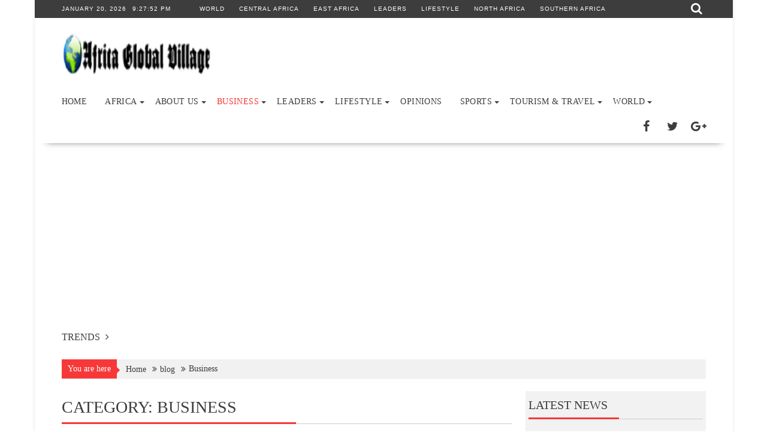

--- FILE ---
content_type: text/html; charset=UTF-8
request_url: https://www.africaglobalvillage.com/category/business/
body_size: 28355
content:
<!DOCTYPE html><html lang="en">
    	<head>

		        <meta charset="UTF-8">
        <meta name="viewport" content="width=device-width, initial-scale=1">
        <link rel="profile" href="http://gmpg.org/xfn/11">
        <link rel="pingback" href="https://www.africaglobalvillage.com/xmlrpc.php">
    <meta name='robots' content='index, follow, max-image-preview:large, max-snippet:-1, max-video-preview:-1' />

	<!-- This site is optimized with the Yoast SEO plugin v26.8 - https://yoast.com/product/yoast-seo-wordpress/ -->
	<title>Business &#187; Africa Global Village</title>
	<meta name="description" content="Pan-Africanism Authors and Opinion Makers encouraging and strengthening bonds of solidarity between all indigenous and diasporan ethnic groups of African descent" />
	<link rel="canonical" href="https://www.africaglobalvillage.com/category/business/" />
	<link rel="next" href="https://www.africaglobalvillage.com/category/business/page/2/" />
	<meta property="og:locale" content="en_US" />
	<meta property="og:type" content="article" />
	<meta property="og:title" content="Business &#187; Africa Global Village" />
	<meta property="og:description" content="Pan-Africanism Authors and Opinion Makers encouraging and strengthening bonds of solidarity between all indigenous and diasporan ethnic groups of African descent" />
	<meta property="og:url" content="https://www.africaglobalvillage.com/category/business/" />
	<meta property="og:site_name" content="Africa Global Village" />
	<meta name="twitter:card" content="summary_large_image" />
	<meta name="twitter:site" content="@africagvillage" />
	<script type="application/ld+json" class="yoast-schema-graph">{"@context":"https://schema.org","@graph":[{"@type":"CollectionPage","@id":"https://www.africaglobalvillage.com/category/business/","url":"https://www.africaglobalvillage.com/category/business/","name":"Business &#187; Africa Global Village","isPartOf":{"@id":"https://www.africaglobalvillage.com/#website"},"description":"Pan-Africanism Authors and Opinion Makers encouraging and strengthening bonds of solidarity between all indigenous and diasporan ethnic groups of African descent","breadcrumb":{"@id":"https://www.africaglobalvillage.com/category/business/#breadcrumb"},"inLanguage":"en"},{"@type":"BreadcrumbList","@id":"https://www.africaglobalvillage.com/category/business/#breadcrumb","itemListElement":[{"@type":"ListItem","position":1,"name":"Home","item":"https://www.africaglobalvillage.com/"},{"@type":"ListItem","position":2,"name":"blog","item":"https://www.africaglobalvillage.com/blog-2/"},{"@type":"ListItem","position":3,"name":"Business"}]},{"@type":"WebSite","@id":"https://www.africaglobalvillage.com/#website","url":"https://www.africaglobalvillage.com/","name":"Africa Global Village","description":"Africa's Citizen Media Stories, Opinions &amp; News  That is Changing Africa while promoting  Pan-Africanism","publisher":{"@id":"https://www.africaglobalvillage.com/#organization"},"potentialAction":[{"@type":"SearchAction","target":{"@type":"EntryPoint","urlTemplate":"https://www.africaglobalvillage.com/?s={search_term_string}"},"query-input":{"@type":"PropertyValueSpecification","valueRequired":true,"valueName":"search_term_string"}}],"inLanguage":"en"},{"@type":"Organization","@id":"https://www.africaglobalvillage.com/#organization","name":"Eltas Enterprises INC","url":"https://www.africaglobalvillage.com/","logo":{"@type":"ImageObject","inLanguage":"en","@id":"https://www.africaglobalvillage.com/#/schema/logo/image/","url":"https://ez9nw734ofs.exactdn.com/wp-content/uploads/2021/09/utmost-logo.jpeg","contentUrl":"https://ez9nw734ofs.exactdn.com/wp-content/uploads/2021/09/utmost-logo.jpeg","width":1080,"height":810,"caption":"Eltas Enterprises INC"},"image":{"@id":"https://www.africaglobalvillage.com/#/schema/logo/image/"},"sameAs":["https://business.facebook.com/africaglobalvillage/?business_id=736574206456921","https://x.com/africagvillage","https://www.youtube.com/playlist?list=PLF5C2ADB4427C04CC"]}]}</script>
	<!-- / Yoast SEO plugin. -->


<link rel='dns-prefetch' href='//www.googletagmanager.com' />
<link rel='dns-prefetch' href='//pagead2.googlesyndication.com' />
<link rel='dns-prefetch' href='//ez9nw734ofs.exactdn.com' />
<link rel='preconnect' href='//ez9nw734ofs.exactdn.com' />
<link rel="alternate" type="application/rss+xml" title="Africa Global Village &raquo; Feed" href="https://www.africaglobalvillage.com/feed/" />
<link rel="alternate" type="application/rss+xml" title="Africa Global Village &raquo; Comments Feed" href="https://www.africaglobalvillage.com/comments/feed/" />
<link rel="alternate" type="application/rss+xml" title="Africa Global Village &raquo; Business Category Feed" href="https://www.africaglobalvillage.com/category/business/feed/" />
<style id='wp-img-auto-sizes-contain-inline-css' type='text/css'>
img:is([sizes=auto i],[sizes^="auto," i]){contain-intrinsic-size:3000px 1500px}
/*# sourceURL=wp-img-auto-sizes-contain-inline-css */
</style>
<style id='wp-emoji-styles-inline-css' type='text/css'>

	img.wp-smiley, img.emoji {
		display: inline !important;
		border: none !important;
		box-shadow: none !important;
		height: 1em !important;
		width: 1em !important;
		margin: 0 0.07em !important;
		vertical-align: -0.1em !important;
		background: none !important;
		padding: 0 !important;
	}
/*# sourceURL=wp-emoji-styles-inline-css */
</style>
<style id='wp-block-library-inline-css' type='text/css'>
:root{--wp-block-synced-color:#7a00df;--wp-block-synced-color--rgb:122,0,223;--wp-bound-block-color:var(--wp-block-synced-color);--wp-editor-canvas-background:#ddd;--wp-admin-theme-color:#007cba;--wp-admin-theme-color--rgb:0,124,186;--wp-admin-theme-color-darker-10:#006ba1;--wp-admin-theme-color-darker-10--rgb:0,107,160.5;--wp-admin-theme-color-darker-20:#005a87;--wp-admin-theme-color-darker-20--rgb:0,90,135;--wp-admin-border-width-focus:2px}@media (min-resolution:192dpi){:root{--wp-admin-border-width-focus:1.5px}}.wp-element-button{cursor:pointer}:root .has-very-light-gray-background-color{background-color:#eee}:root .has-very-dark-gray-background-color{background-color:#313131}:root .has-very-light-gray-color{color:#eee}:root .has-very-dark-gray-color{color:#313131}:root .has-vivid-green-cyan-to-vivid-cyan-blue-gradient-background{background:linear-gradient(135deg,#00d084,#0693e3)}:root .has-purple-crush-gradient-background{background:linear-gradient(135deg,#34e2e4,#4721fb 50%,#ab1dfe)}:root .has-hazy-dawn-gradient-background{background:linear-gradient(135deg,#faaca8,#dad0ec)}:root .has-subdued-olive-gradient-background{background:linear-gradient(135deg,#fafae1,#67a671)}:root .has-atomic-cream-gradient-background{background:linear-gradient(135deg,#fdd79a,#004a59)}:root .has-nightshade-gradient-background{background:linear-gradient(135deg,#330968,#31cdcf)}:root .has-midnight-gradient-background{background:linear-gradient(135deg,#020381,#2874fc)}:root{--wp--preset--font-size--normal:16px;--wp--preset--font-size--huge:42px}.has-regular-font-size{font-size:1em}.has-larger-font-size{font-size:2.625em}.has-normal-font-size{font-size:var(--wp--preset--font-size--normal)}.has-huge-font-size{font-size:var(--wp--preset--font-size--huge)}.has-text-align-center{text-align:center}.has-text-align-left{text-align:left}.has-text-align-right{text-align:right}.has-fit-text{white-space:nowrap!important}#end-resizable-editor-section{display:none}.aligncenter{clear:both}.items-justified-left{justify-content:flex-start}.items-justified-center{justify-content:center}.items-justified-right{justify-content:flex-end}.items-justified-space-between{justify-content:space-between}.screen-reader-text{border:0;clip-path:inset(50%);height:1px;margin:-1px;overflow:hidden;padding:0;position:absolute;width:1px;word-wrap:normal!important}.screen-reader-text:focus{background-color:#ddd;clip-path:none;color:#444;display:block;font-size:1em;height:auto;left:5px;line-height:normal;padding:15px 23px 14px;text-decoration:none;top:5px;width:auto;z-index:100000}html :where(.has-border-color){border-style:solid}html :where([style*=border-top-color]){border-top-style:solid}html :where([style*=border-right-color]){border-right-style:solid}html :where([style*=border-bottom-color]){border-bottom-style:solid}html :where([style*=border-left-color]){border-left-style:solid}html :where([style*=border-width]){border-style:solid}html :where([style*=border-top-width]){border-top-style:solid}html :where([style*=border-right-width]){border-right-style:solid}html :where([style*=border-bottom-width]){border-bottom-style:solid}html :where([style*=border-left-width]){border-left-style:solid}html :where(img[class*=wp-image-]){height:auto;max-width:100%}:where(figure){margin:0 0 1em}html :where(.is-position-sticky){--wp-admin--admin-bar--position-offset:var(--wp-admin--admin-bar--height,0px)}@media screen and (max-width:600px){html :where(.is-position-sticky){--wp-admin--admin-bar--position-offset:0px}}

/*# sourceURL=wp-block-library-inline-css */
</style><style id='wp-block-paragraph-inline-css' type='text/css'>
.is-small-text{font-size:.875em}.is-regular-text{font-size:1em}.is-large-text{font-size:2.25em}.is-larger-text{font-size:3em}.has-drop-cap:not(:focus):first-letter{float:left;font-size:8.4em;font-style:normal;font-weight:100;line-height:.68;margin:.05em .1em 0 0;text-transform:uppercase}body.rtl .has-drop-cap:not(:focus):first-letter{float:none;margin-left:.1em}p.has-drop-cap.has-background{overflow:hidden}:root :where(p.has-background){padding:1.25em 2.375em}:where(p.has-text-color:not(.has-link-color)) a{color:inherit}p.has-text-align-left[style*="writing-mode:vertical-lr"],p.has-text-align-right[style*="writing-mode:vertical-rl"]{rotate:180deg}
/*# sourceURL=https://ez9nw734ofs.exactdn.com/wp-includes/blocks/paragraph/style.min.css */
</style>
<style id='global-styles-inline-css' type='text/css'>
:root{--wp--preset--aspect-ratio--square: 1;--wp--preset--aspect-ratio--4-3: 4/3;--wp--preset--aspect-ratio--3-4: 3/4;--wp--preset--aspect-ratio--3-2: 3/2;--wp--preset--aspect-ratio--2-3: 2/3;--wp--preset--aspect-ratio--16-9: 16/9;--wp--preset--aspect-ratio--9-16: 9/16;--wp--preset--color--black: #000000;--wp--preset--color--cyan-bluish-gray: #abb8c3;--wp--preset--color--white: #ffffff;--wp--preset--color--pale-pink: #f78da7;--wp--preset--color--vivid-red: #cf2e2e;--wp--preset--color--luminous-vivid-orange: #ff6900;--wp--preset--color--luminous-vivid-amber: #fcb900;--wp--preset--color--light-green-cyan: #7bdcb5;--wp--preset--color--vivid-green-cyan: #00d084;--wp--preset--color--pale-cyan-blue: #8ed1fc;--wp--preset--color--vivid-cyan-blue: #0693e3;--wp--preset--color--vivid-purple: #9b51e0;--wp--preset--gradient--vivid-cyan-blue-to-vivid-purple: linear-gradient(135deg,rgb(6,147,227) 0%,rgb(155,81,224) 100%);--wp--preset--gradient--light-green-cyan-to-vivid-green-cyan: linear-gradient(135deg,rgb(122,220,180) 0%,rgb(0,208,130) 100%);--wp--preset--gradient--luminous-vivid-amber-to-luminous-vivid-orange: linear-gradient(135deg,rgb(252,185,0) 0%,rgb(255,105,0) 100%);--wp--preset--gradient--luminous-vivid-orange-to-vivid-red: linear-gradient(135deg,rgb(255,105,0) 0%,rgb(207,46,46) 100%);--wp--preset--gradient--very-light-gray-to-cyan-bluish-gray: linear-gradient(135deg,rgb(238,238,238) 0%,rgb(169,184,195) 100%);--wp--preset--gradient--cool-to-warm-spectrum: linear-gradient(135deg,rgb(74,234,220) 0%,rgb(151,120,209) 20%,rgb(207,42,186) 40%,rgb(238,44,130) 60%,rgb(251,105,98) 80%,rgb(254,248,76) 100%);--wp--preset--gradient--blush-light-purple: linear-gradient(135deg,rgb(255,206,236) 0%,rgb(152,150,240) 100%);--wp--preset--gradient--blush-bordeaux: linear-gradient(135deg,rgb(254,205,165) 0%,rgb(254,45,45) 50%,rgb(107,0,62) 100%);--wp--preset--gradient--luminous-dusk: linear-gradient(135deg,rgb(255,203,112) 0%,rgb(199,81,192) 50%,rgb(65,88,208) 100%);--wp--preset--gradient--pale-ocean: linear-gradient(135deg,rgb(255,245,203) 0%,rgb(182,227,212) 50%,rgb(51,167,181) 100%);--wp--preset--gradient--electric-grass: linear-gradient(135deg,rgb(202,248,128) 0%,rgb(113,206,126) 100%);--wp--preset--gradient--midnight: linear-gradient(135deg,rgb(2,3,129) 0%,rgb(40,116,252) 100%);--wp--preset--font-size--small: 13px;--wp--preset--font-size--medium: 20px;--wp--preset--font-size--large: 36px;--wp--preset--font-size--x-large: 42px;--wp--preset--spacing--20: 0.44rem;--wp--preset--spacing--30: 0.67rem;--wp--preset--spacing--40: 1rem;--wp--preset--spacing--50: 1.5rem;--wp--preset--spacing--60: 2.25rem;--wp--preset--spacing--70: 3.38rem;--wp--preset--spacing--80: 5.06rem;--wp--preset--shadow--natural: 6px 6px 9px rgba(0, 0, 0, 0.2);--wp--preset--shadow--deep: 12px 12px 50px rgba(0, 0, 0, 0.4);--wp--preset--shadow--sharp: 6px 6px 0px rgba(0, 0, 0, 0.2);--wp--preset--shadow--outlined: 6px 6px 0px -3px rgb(255, 255, 255), 6px 6px rgb(0, 0, 0);--wp--preset--shadow--crisp: 6px 6px 0px rgb(0, 0, 0);}:where(.is-layout-flex){gap: 0.5em;}:where(.is-layout-grid){gap: 0.5em;}body .is-layout-flex{display: flex;}.is-layout-flex{flex-wrap: wrap;align-items: center;}.is-layout-flex > :is(*, div){margin: 0;}body .is-layout-grid{display: grid;}.is-layout-grid > :is(*, div){margin: 0;}:where(.wp-block-columns.is-layout-flex){gap: 2em;}:where(.wp-block-columns.is-layout-grid){gap: 2em;}:where(.wp-block-post-template.is-layout-flex){gap: 1.25em;}:where(.wp-block-post-template.is-layout-grid){gap: 1.25em;}.has-black-color{color: var(--wp--preset--color--black) !important;}.has-cyan-bluish-gray-color{color: var(--wp--preset--color--cyan-bluish-gray) !important;}.has-white-color{color: var(--wp--preset--color--white) !important;}.has-pale-pink-color{color: var(--wp--preset--color--pale-pink) !important;}.has-vivid-red-color{color: var(--wp--preset--color--vivid-red) !important;}.has-luminous-vivid-orange-color{color: var(--wp--preset--color--luminous-vivid-orange) !important;}.has-luminous-vivid-amber-color{color: var(--wp--preset--color--luminous-vivid-amber) !important;}.has-light-green-cyan-color{color: var(--wp--preset--color--light-green-cyan) !important;}.has-vivid-green-cyan-color{color: var(--wp--preset--color--vivid-green-cyan) !important;}.has-pale-cyan-blue-color{color: var(--wp--preset--color--pale-cyan-blue) !important;}.has-vivid-cyan-blue-color{color: var(--wp--preset--color--vivid-cyan-blue) !important;}.has-vivid-purple-color{color: var(--wp--preset--color--vivid-purple) !important;}.has-black-background-color{background-color: var(--wp--preset--color--black) !important;}.has-cyan-bluish-gray-background-color{background-color: var(--wp--preset--color--cyan-bluish-gray) !important;}.has-white-background-color{background-color: var(--wp--preset--color--white) !important;}.has-pale-pink-background-color{background-color: var(--wp--preset--color--pale-pink) !important;}.has-vivid-red-background-color{background-color: var(--wp--preset--color--vivid-red) !important;}.has-luminous-vivid-orange-background-color{background-color: var(--wp--preset--color--luminous-vivid-orange) !important;}.has-luminous-vivid-amber-background-color{background-color: var(--wp--preset--color--luminous-vivid-amber) !important;}.has-light-green-cyan-background-color{background-color: var(--wp--preset--color--light-green-cyan) !important;}.has-vivid-green-cyan-background-color{background-color: var(--wp--preset--color--vivid-green-cyan) !important;}.has-pale-cyan-blue-background-color{background-color: var(--wp--preset--color--pale-cyan-blue) !important;}.has-vivid-cyan-blue-background-color{background-color: var(--wp--preset--color--vivid-cyan-blue) !important;}.has-vivid-purple-background-color{background-color: var(--wp--preset--color--vivid-purple) !important;}.has-black-border-color{border-color: var(--wp--preset--color--black) !important;}.has-cyan-bluish-gray-border-color{border-color: var(--wp--preset--color--cyan-bluish-gray) !important;}.has-white-border-color{border-color: var(--wp--preset--color--white) !important;}.has-pale-pink-border-color{border-color: var(--wp--preset--color--pale-pink) !important;}.has-vivid-red-border-color{border-color: var(--wp--preset--color--vivid-red) !important;}.has-luminous-vivid-orange-border-color{border-color: var(--wp--preset--color--luminous-vivid-orange) !important;}.has-luminous-vivid-amber-border-color{border-color: var(--wp--preset--color--luminous-vivid-amber) !important;}.has-light-green-cyan-border-color{border-color: var(--wp--preset--color--light-green-cyan) !important;}.has-vivid-green-cyan-border-color{border-color: var(--wp--preset--color--vivid-green-cyan) !important;}.has-pale-cyan-blue-border-color{border-color: var(--wp--preset--color--pale-cyan-blue) !important;}.has-vivid-cyan-blue-border-color{border-color: var(--wp--preset--color--vivid-cyan-blue) !important;}.has-vivid-purple-border-color{border-color: var(--wp--preset--color--vivid-purple) !important;}.has-vivid-cyan-blue-to-vivid-purple-gradient-background{background: var(--wp--preset--gradient--vivid-cyan-blue-to-vivid-purple) !important;}.has-light-green-cyan-to-vivid-green-cyan-gradient-background{background: var(--wp--preset--gradient--light-green-cyan-to-vivid-green-cyan) !important;}.has-luminous-vivid-amber-to-luminous-vivid-orange-gradient-background{background: var(--wp--preset--gradient--luminous-vivid-amber-to-luminous-vivid-orange) !important;}.has-luminous-vivid-orange-to-vivid-red-gradient-background{background: var(--wp--preset--gradient--luminous-vivid-orange-to-vivid-red) !important;}.has-very-light-gray-to-cyan-bluish-gray-gradient-background{background: var(--wp--preset--gradient--very-light-gray-to-cyan-bluish-gray) !important;}.has-cool-to-warm-spectrum-gradient-background{background: var(--wp--preset--gradient--cool-to-warm-spectrum) !important;}.has-blush-light-purple-gradient-background{background: var(--wp--preset--gradient--blush-light-purple) !important;}.has-blush-bordeaux-gradient-background{background: var(--wp--preset--gradient--blush-bordeaux) !important;}.has-luminous-dusk-gradient-background{background: var(--wp--preset--gradient--luminous-dusk) !important;}.has-pale-ocean-gradient-background{background: var(--wp--preset--gradient--pale-ocean) !important;}.has-electric-grass-gradient-background{background: var(--wp--preset--gradient--electric-grass) !important;}.has-midnight-gradient-background{background: var(--wp--preset--gradient--midnight) !important;}.has-small-font-size{font-size: var(--wp--preset--font-size--small) !important;}.has-medium-font-size{font-size: var(--wp--preset--font-size--medium) !important;}.has-large-font-size{font-size: var(--wp--preset--font-size--large) !important;}.has-x-large-font-size{font-size: var(--wp--preset--font-size--x-large) !important;}
/*# sourceURL=global-styles-inline-css */
</style>

<style id='classic-theme-styles-inline-css' type='text/css'>
/*! This file is auto-generated */
.wp-block-button__link{color:#fff;background-color:#32373c;border-radius:9999px;box-shadow:none;text-decoration:none;padding:calc(.667em + 2px) calc(1.333em + 2px);font-size:1.125em}.wp-block-file__button{background:#32373c;color:#fff;text-decoration:none}
/*# sourceURL=/wp-includes/css/classic-themes.min.css */
</style>
<link rel='stylesheet' id='fontawesome-css' href='https://ez9nw734ofs.exactdn.com/wp-content/plugins/gutentor/assets/library/fontawesome/css/all.min.css?ver=5.12.0' type='text/css' media='all' />
<link rel='stylesheet' id='wpness-grid-css' href='https://ez9nw734ofs.exactdn.com/wp-content/plugins/gutentor/assets/library/wpness-grid/wpness-grid.css?ver=1.0.0' type='text/css' media='all' />
<link rel='stylesheet' id='animate-css' href='https://ez9nw734ofs.exactdn.com/wp-content/plugins/gutentor/assets/library/animatecss/animate.min.css?ver=3.7.2' type='text/css' media='all' />
<link rel='stylesheet' id='wp-components-css' href='https://ez9nw734ofs.exactdn.com/wp-includes/css/dist/components/style.min.css?ver=6.9' type='text/css' media='all' />
<link rel='stylesheet' id='wp-preferences-css' href='https://ez9nw734ofs.exactdn.com/wp-includes/css/dist/preferences/style.min.css?ver=6.9' type='text/css' media='all' />
<link rel='stylesheet' id='wp-block-editor-css' href='https://ez9nw734ofs.exactdn.com/wp-includes/css/dist/block-editor/style.min.css?ver=6.9' type='text/css' media='all' />
<link rel='stylesheet' id='wp-reusable-blocks-css' href='https://ez9nw734ofs.exactdn.com/wp-includes/css/dist/reusable-blocks/style.min.css?ver=6.9' type='text/css' media='all' />
<link rel='stylesheet' id='wp-patterns-css' href='https://ez9nw734ofs.exactdn.com/wp-includes/css/dist/patterns/style.min.css?ver=6.9' type='text/css' media='all' />
<link rel='stylesheet' id='wp-editor-css' href='https://ez9nw734ofs.exactdn.com/wp-includes/css/dist/editor/style.min.css?ver=6.9' type='text/css' media='all' />
<link rel='stylesheet' id='gutentor-css' href='https://ez9nw734ofs.exactdn.com/wp-content/plugins/gutentor/dist/blocks.style.build.css?ver=3.5.4' type='text/css' media='all' />
<link rel='stylesheet' id='ppress-frontend-css' href='https://ez9nw734ofs.exactdn.com/wp-content/plugins/wp-user-avatar/assets/css/frontend.min.css?ver=4.16.8' type='text/css' media='all' />
<link rel='stylesheet' id='ppress-flatpickr-css' href='https://ez9nw734ofs.exactdn.com/wp-content/plugins/wp-user-avatar/assets/flatpickr/flatpickr.min.css?ver=4.16.8' type='text/css' media='all' />
<link rel='stylesheet' id='ppress-select2-css' href='https://ez9nw734ofs.exactdn.com/wp-content/plugins/wp-user-avatar/assets/select2/select2.min.css?m=1764687366' type='text/css' media='all' />
<link rel='stylesheet' id='bxslider-css' href='https://ez9nw734ofs.exactdn.com/wp-content/themes/supernewspro/assets/library/bxslider/css/jquery.bxslider.min.css?ver=4.2.51' type='text/css' media='all' />
<link rel='stylesheet' id='mCustomScrollbar-css' href='https://ez9nw734ofs.exactdn.com/wp-content/themes/supernewspro/assets/library/malihu-custom-scrollbar/jquery.mCustomScrollbar.min.css?ver=3.0.9' type='text/css' media='all' />
<link rel='stylesheet' id='font-awesome-css' href='https://ez9nw734ofs.exactdn.com/wp-content/themes/supernewspro/assets/library/Font-Awesome/css/font-awesome.min.css?ver=4.7.0' type='text/css' media='all' />
<link rel='stylesheet' id='supernews-style-css' href='https://ez9nw734ofs.exactdn.com/wp-content/themes/supernewspro/style.css?m=1698755174' type='text/css' media='all' />
<style id='supernews-style-inline-css' type='text/css'>

        .top-block{
            font-family: 'Helvetica';
        }
        .site-title,
        .site-title a{
            font-family: 'Times New Roman';
        }
        .site-description,
        .site-description a{
            font-family: 'Times New Roman';
        }
        .main-navigation li,
        .slicknav_nav li a,
        .main-navigation a{
            font-family: 'Verdana';
        }
        .trend-title,
        .main-navigation .header-trend-menu a{
            font-family: 'Trebuchet MS';
        }
        .slide-title,
        .bn-title,
        .comment-reply-title,
        .comment-form .form-submit input,
        .read-more,
        .widget-title,
        .page-header .page-title,
        .single .entry-header .entry-title,
        h1, h1 a,
        h2, h2 a,
        h3, h3 a,
        h4, h4 a,
        h5, h5 a,
        h6, h6 a {
            font-family: 'Times New Roman';
        }
        body, p {
            font-family: 'Georgia';
        }mark,
            .comment-form .form-submit input,
            .read-more,
            .header-latest-posts .bn-title,
            .slider-section .cat-links a,
            .featured-desc .above-entry-meta .cat-links a,
            #calendar_wrap #wp-calendar #today,
            #calendar_wrap #wp-calendar #today a,
            .wpcf7-form input.wpcf7-submit:hover,
            .wpcf7-form input.wpcf7-submit:focus,
            .woocommerce #content #primary  ul.products li.product .button,
            .woocommerce ul.products li.product .onsale,
            .woocommerce span.onsale,
            .woocommerce #respond input#submit.alt,
         .woocommerce a.button.alt,
         .woocommerce button.button.alt,
         .woocommerce input.button.alt,
         .woocommerce #respond input#submit,
         .woocommerce a.button,
         .woocommerce button.button,
         .woocommerce input.button,
            .breadcrumb,
            .slicknav_btn,
            .post-thumb .cat-links > a,
            article.post.sticky,
            .mCSB_scrollTools .mCSB_dragger .mCSB_dragger_bar,
            .mCSB_scrollTools .mCSB_dragger:hover .mCSB_dragger_bar,
            .sm-tabs-title .single-tab-title.opened{
                background: #f73838;
            }
            .mCSB_scrollTools .mCSB_dragger .mCSB_dragger_bar{
                background: #f73838!important;
            }
        .site-title,
        .site-title a{
            color: #f73838;
        }
        .site-title:hover,
        .site-title a:hover,
        .site-title a:focus{
            color: #3d3d3d;
        }
        .site-description,
        .site-description a{
            color: #3d3d3d;
        }
        h1, h1 a,
        h2, h2 a,
        h3, h3 a,
        h4, h4 a,
        h5, h5 a,
        h6, h6 a {
            color: #3d3d3d;
        }
         .entry-content p,
         .details{
            color: #3d3d3d;
        }
        a,
        .posted-on a,
        .cat-links a,
        .comments-link a,
        .edit-link a,
        .tags-links a,
        .byline,
        .nav-links a,
        .entry-meta a{
            color: #3d3d3d;
        }
        a:hover,
        .posted-on a:hover,
        .cat-links a:hover,
        .comments-link a:hover,
        .edit-link a:hover,
        .tags-links a:hover,
        .byline a:hover,
        .nav-links a:hover,
        #supernews-breadcrumbs a:hover,
        .bn-content a:hover,
        .slider-section .slide-title:hover,
        .feature-side-slider .post-title a:hover,
        .slider-feature-wrap a:hover,
        .feature-side-slider .beside-post:hover .beside-caption a,
        .featured-desc a:hover h4,
        .featured-desc .above-entry-meta span:hover,
        .entry-meta a:hover,
        a:focus,
        .posted-on a:focus,
        .cat-links a:focus,
        .comments-link a:focus,
        .edit-link a:focus,
        .tags-links a:focus,
        .byline a:focus,
        .nav-links a:focus,
        #supernews-breadcrumbs a:focus,
        .bn-content a:focus,
        .slider-section .slide-title:focus,
        .feature-side-slider .post-title a:focus,
        .slider-feature-wrap a:focus,
        .feature-side-slider .beside-post:focus .beside-caption a,
        .featured-desc a:focus h4,
        .featured-desc .above-entry-meta span:focus,
        .entry-meta a:focus{
            color: #f73838;
        }
            .screen-reader-text:focus,
            .widget_search input#s,
            .search-block #searchsubmit,
            .widget_search #searchsubmit,
            .wpcf7-form input.wpcf7-submit,
            .page-numbers,
            .woocommerce nav.woocommerce-pagination ul li a:hover,
            .woocommerce nav.woocommerce-pagination ul li a:focus,
            .woocommerce nav.woocommerce-pagination ul li span.current
            {
                color: #f73838;
            }
            .search-block input#menu-search,
            .widget_search input#s,
            .tagcloud a,
            .page-numbers:hover,
            .page-numbers:focus,
            .page-numbers.current{
                border: 1px solid #f73838;
            }
            .footer-wrapper .footer-copyright,
            .nav-links .nav-previous a:hover,
            .nav-links .nav-next a:hover,
             .nav-links .nav-previous a:focus,
            .nav-links .nav-next a:focus{
                border-top: 1px solid #f73838;
            }
            .widget-title:before,
            .page-header .page-title:before,
            .single .entry-header .entry-title:before,
            .article.blog-no-image.post.sticky{
                border-bottom: 3px solid #f73838;
            }
            .wpcf7-form input.wpcf7-submit{
                border: 2px solid #f73838;
            }
            .bn-title::after,
            .breadcrumb::after {
                border-left: 5px solid #f73838;
            }
            .rtl .bn-title::after,
            .rtl .breadcrumb::after {
                border-right: 5px solid #f73838;
                border-left:medium none;
            }
       .top-header-section,
       .top-header-section .wrapper{
            background: #3d3d3d;
        }
        .header-wrapper,
        .header-wrapper .wrapper
        {
            background: #ffffff;
        }
        .header-wrapper #site-navigation,
        .header-wrapper #site-navigation .wrapper,
        .header-wrapper .supernews_mega_menu.menu .mega-sub-menu li.menu-item-inner-mega .supernews-mega-menu-cat-wrap a,
        .header-wrapper .supernews_mega_menu.menu .mega-sub-menu li.menu-item a,
        .mega-sub-menu .supernews-mega-menu-cat-wrap,
        .header-wrapper ul.sub-menu.mega-sub-menu,
        .header-wrapper .main-navigation .slicknav_nav ul.sub-menu,
        .header-wrapper .main-navigation ul ul.sub-menu li,
        .header-wrapper .supernews_mega_menu.menu .mega-sub-menu li.menu-item-inner-mega .supernews-mega-menu-cat-wrap a{
            background: #ffffff;
        }
        .trends,
        .header-wrapper .trends .wrapper{
            background: #ffffff;
        }
        .header-wrapper .menu > li.current-menu-item > a,
        .header-wrapper .menu > li.current-menu-parent a,
        .header-wrapper .menu > li.current_page_parent a,
        .header-wrapper .menu > li.current_page_ancestor a{
            color: #f73838;
        }
        .slicknav_nav li:hover > a,
        .slicknav_nav li:focus-within > a,
        .slicknav_nav li.current-menu-ancestor > a,
        .slicknav_nav li.current-menu-item  > a,
        .slicknav_nav li.current_page_item > a,
        .slicknav_nav li.current_page_item .slicknav_item span,
        .mega-sub-menu .mega-active-cat{
            color: #f73838;
        }
        .supernews-mega-menu-con-wrap,
        .header-wrapper .menu li:hover > a,
        .header-wrapper .menu li:focus-within > a,
        .header-wrapper .supernews_mega_menu.menu .mega-sub-menu li.menu-item-inner-mega .supernews-mega-menu-cat-wrap a.mega-active-cat{
            color: #f73838;
        }
        .supernews_mega_menu .header-wrapper .main-navigation ul ul.sub-menu li:hover > a,
        .supernews_mega_menu .header-wrapper .main-navigation ul ul.sub-menu li:focus-within > a,
        .icon-menu:hover,
        .header-wrapper .supernews_mega_menu.menu .mega-sub-menu li.menu-item a:hover,
        .header-wrapper .supernews_mega_menu.menu .mega-sub-menu li.menu-item a:focus,
        .slicknav_nav li .slicknav_item:hover a{
            color:#f73838;
        }
        @media screen and (max-width:992px){
            .supernews-mega-menu-con-wrap,
            .header-wrapper .supernews_mega_menu.menu .mega-sub-menu li.menu-item-inner-mega .supernews-mega-menu-cat-wrap a.mega-active-cat{
                background:#ffffff;
            }
        }
        @media screen and (max-width:639px){
            .mega-sub-menu .menu-post-block h2 a:hover {
                color: #f73838;
            }
        }
       .header-wrapper .menu li a{
            color: #3d3d3d;
        }
        .acmethemes-nav ul li.menu-item-has-children::after{
            border-color: #3d3d3d transparent transparent;
        }
       #supernews-breadcrumbs{
            background: #f2f2f2;
        }
       .secondary-sidebar{
            background: #f2f2f2;
        }
       .footer-wrapper,
       .top-bottom.wrapper,
       .footer-copyright{
            background: #3d3d3d;
        }
       .footer-wrapper .widget-title,
        .footer-wrapper h1, .footer-wrapper h1 a,
        .footer-wrapper h2, .footer-wrapper h2 a,
        .footer-wrapper h3, .footer-wrapper h3 a,
        .footer-wrapper h4, .footer-wrapper h4 a,
        .footer-wrapper h5, .footer-wrapper h5 a,
        .footer-wrapper h6, .footer-wrapper h6 a{
            color: #ffffff;
        }
       .footer-wrapper,
       .footer-wrapper p,
        .footer-wrapper .featured-desc .above-entry-meta,
        .footer-wrapper .entry-content p,.footer-wrapper .details,
        .copyright-text,
        .site-info{
            color: #ffffff;
        }
       .footer-wrapper a,
         .footer-wrapper .featured-desc .above-entry-meta i{
             color: #ffffff;
         }
       .footer-wrapper a:hover,
        .footer-sidebar .featured-desc .above-entry-meta a:hover,
         .footer-wrapper a:focus,
        .footer-sidebar .featured-desc .above-entry-meta a:focus{
            color: #f73838;
        }
        @media screen and (max-width:992px){
                .slicknav_btn{
                    border: 1px solid #f73838;
                }
                .slicknav_btn.slicknav_open{
                    border: 1px solid #ffffff;
                }
                .slicknav_nav li:hover > a,
                .slicknav_nav li.current-menu-ancestor > a,
                .slicknav_nav li.current-menu-item  > a,
                .slicknav_nav li.current_page_item > a,
                .slicknav_nav li.current_page_item .slicknav_item span,
                .slicknav_nav li .slicknav_item:hover > a{
                    color: #f73838;
                }
            }
            .featured-entries-col .cat-links a,
            .post-thumb .cat-links a,
            .slider-section .cat-links a,
            .sm-up-container,
            article.post .read-more,
            article.page .read-more,
            .woocommerce #content #primary  ul.products li.product .button,
            .woocommerce #content #primary  ul.products li.product .button:hover,
            .woocommerce #content #primary  ul.products li.product .button:focus,
            .sm-up-container,
            .bn-title,
            button, html input[type="button"], input[type="reset"], input[type="submit"]{
                border-radius: 4px;
            }
            
                    .cat-links .at-cat-item-1{
                    background: #f73838!important;
                    color : #fff!important;
                    }
                    
                    .cat-links .at-cat-item-1:hover{
                    background: #2d2d2d!important;
                    color : #fff!important;
                    }
                    
                    .cat-links .at-cat-item-2{
                    background: #f73838!important;
                    color : #fff!important;
                    }
                    
                    .cat-links .at-cat-item-2:hover{
                    background: #2d2d2d!important;
                    color : #fff!important;
                    }
                    
                    .cat-links .at-cat-item-3{
                    background: #f73838!important;
                    color : #fff!important;
                    }
                    
                    .cat-links .at-cat-item-3:hover{
                    background: #2d2d2d!important;
                    color : #fff!important;
                    }
                    
                    .cat-links .at-cat-item-4{
                    background: #f73838!important;
                    color : #fff!important;
                    }
                    
                    .cat-links .at-cat-item-4:hover{
                    background: #2d2d2d!important;
                    color : #fff!important;
                    }
                    
                    .cat-links .at-cat-item-5{
                    background: #f73838!important;
                    color : #fff!important;
                    }
                    
                    .cat-links .at-cat-item-5:hover{
                    background: #2d2d2d!important;
                    color : #fff!important;
                    }
                    
                    .cat-links .at-cat-item-6{
                    background: #f73838!important;
                    color : #fff!important;
                    }
                    
                    .cat-links .at-cat-item-6:hover{
                    background: #2d2d2d!important;
                    color : #fff!important;
                    }
                    
                    .cat-links .at-cat-item-7{
                    background: #f73838!important;
                    color : #fff!important;
                    }
                    
                    .cat-links .at-cat-item-7:hover{
                    background: #2d2d2d!important;
                    color : #fff!important;
                    }
                    
                    .cat-links .at-cat-item-8{
                    background: #f73838!important;
                    color : #fff!important;
                    }
                    
                    .cat-links .at-cat-item-8:hover{
                    background: #2d2d2d!important;
                    color : #fff!important;
                    }
                    
                    .cat-links .at-cat-item-9{
                    background: #f73838!important;
                    color : #fff!important;
                    }
                    
                    .cat-links .at-cat-item-9:hover{
                    background: #2d2d2d!important;
                    color : #fff!important;
                    }
                    
                    .cat-links .at-cat-item-11{
                    background: #1e73be!important;
                    color : #fff!important;
                    }
                    
                    .at-cat-color-wrap-11 .widget-title::before,
                    body.category-11 .page-header .page-title::before
                    {
                     border-bottom: 3px solid #1e73be;
                    }
                    
                    .at-cat-color-wrap-11 .widget-title,
                     body.category-11 .page-header .page-title
                    {
                     border-bottom: 1px solid #1e73be;
                    }
                    .cat-links .at-cat-item-11:hover{
                    background: #2d2d2d!important;
                    color : #fff!important;
                    }
                    
                    .cat-links .at-cat-item-13{
                    background: #eff237!important;
                    color : #fff!important;
                    }
                    
                    .at-cat-color-wrap-13 .widget-title::before,
                    body.category-13 .page-header .page-title::before
                    {
                     border-bottom: 3px solid #eff237;
                    }
                    
                    .at-cat-color-wrap-13 .widget-title,
                     body.category-13 .page-header .page-title
                    {
                     border-bottom: 1px solid #eff237;
                    }
                    .cat-links .at-cat-item-13:hover{
                    background: #2d2d2d!important;
                    color : #fff!important;
                    }
                    
                    .cat-links .at-cat-item-15{
                    background: #f73838!important;
                    color : #fff!important;
                    }
                    
                    .cat-links .at-cat-item-15:hover{
                    background: #2d2d2d!important;
                    color : #fff!important;
                    }
                    
                    .cat-links .at-cat-item-16{
                    background: #f73838!important;
                    color : #fff!important;
                    }
                    
                    .cat-links .at-cat-item-16:hover{
                    background: #2d2d2d!important;
                    color : #fff!important;
                    }
                    
                    .cat-links .at-cat-item-17{
                    background: #f73838!important;
                    color : #fff!important;
                    }
                    
                    .cat-links .at-cat-item-17:hover{
                    background: #2d2d2d!important;
                    color : #fff!important;
                    }
                    
                    .cat-links .at-cat-item-18{
                    background: #f73838!important;
                    color : #fff!important;
                    }
                    
                    .cat-links .at-cat-item-18:hover{
                    background: #2d2d2d!important;
                    color : #fff!important;
                    }
                    
                    .cat-links .at-cat-item-19{
                    background: #f73838!important;
                    color : #fff!important;
                    }
                    
                    .cat-links .at-cat-item-19:hover{
                    background: #2d2d2d!important;
                    color : #fff!important;
                    }
                    
                    .cat-links .at-cat-item-24{
                    background: #f73838!important;
                    color : #fff!important;
                    }
                    
                    .cat-links .at-cat-item-24:hover{
                    background: #2d2d2d!important;
                    color : #fff!important;
                    }
                    
                    .cat-links .at-cat-item-55{
                    background: #f73838!important;
                    color : #fff!important;
                    }
                    
                    .cat-links .at-cat-item-55:hover{
                    background: #2d2d2d!important;
                    color : #fff!important;
                    }
                    
                    .cat-links .at-cat-item-75{
                    background: #f73838!important;
                    color : #fff!important;
                    }
                    
                    .cat-links .at-cat-item-75:hover{
                    background: #2d2d2d!important;
                    color : #fff!important;
                    }
                    
                    .cat-links .at-cat-item-78{
                    background: #f73838!important;
                    color : #fff!important;
                    }
                    
                    .cat-links .at-cat-item-78:hover{
                    background: #2d2d2d!important;
                    color : #fff!important;
                    }
                    
                    .cat-links .at-cat-item-80{
                    background: #f73838!important;
                    color : #fff!important;
                    }
                    
                    .cat-links .at-cat-item-80:hover{
                    background: #2d2d2d!important;
                    color : #fff!important;
                    }
                    
                    .cat-links .at-cat-item-81{
                    background: #f73838!important;
                    color : #fff!important;
                    }
                    
                    .cat-links .at-cat-item-81:hover{
                    background: #2d2d2d!important;
                    color : #fff!important;
                    }
                    
                    .cat-links .at-cat-item-82{
                    background: #f73838!important;
                    color : #fff!important;
                    }
                    
                    .cat-links .at-cat-item-82:hover{
                    background: #2d2d2d!important;
                    color : #fff!important;
                    }
                    
                    .cat-links .at-cat-item-83{
                    background: #f73838!important;
                    color : #fff!important;
                    }
                    
                    .cat-links .at-cat-item-83:hover{
                    background: #2d2d2d!important;
                    color : #fff!important;
                    }
                    
                    .cat-links .at-cat-item-90{
                    background: #f73838!important;
                    color : #fff!important;
                    }
                    
                    .cat-links .at-cat-item-90:hover{
                    background: #2d2d2d!important;
                    color : #fff!important;
                    }
                    
                    .cat-links .at-cat-item-92{
                    background: #f73838!important;
                    color : #fff!important;
                    }
                    
                    .cat-links .at-cat-item-92:hover{
                    background: #2d2d2d!important;
                    color : #fff!important;
                    }
                    
                    .cat-links .at-cat-item-93{
                    background: #f73838!important;
                    color : #fff!important;
                    }
                    
                    .cat-links .at-cat-item-93:hover{
                    background: #2d2d2d!important;
                    color : #fff!important;
                    }
                    
                    .cat-links .at-cat-item-94{
                    background: #f73838!important;
                    color : #fff!important;
                    }
                    
                    .cat-links .at-cat-item-94:hover{
                    background: #2d2d2d!important;
                    color : #fff!important;
                    }
                    
                    .cat-links .at-cat-item-96{
                    background: #f73838!important;
                    color : #fff!important;
                    }
                    
                    .cat-links .at-cat-item-96:hover{
                    background: #2d2d2d!important;
                    color : #fff!important;
                    }
                    
                    .cat-links .at-cat-item-97{
                    background: #f73838!important;
                    color : #fff!important;
                    }
                    
                    .cat-links .at-cat-item-97:hover{
                    background: #2d2d2d!important;
                    color : #fff!important;
                    }
                    
                    .cat-links .at-cat-item-99{
                    background: #f73838!important;
                    color : #fff!important;
                    }
                    
                    .cat-links .at-cat-item-99:hover{
                    background: #2d2d2d!important;
                    color : #fff!important;
                    }
                    
                    .cat-links .at-cat-item-106{
                    background: #f73838!important;
                    color : #fff!important;
                    }
                    
                    .cat-links .at-cat-item-106:hover{
                    background: #2d2d2d!important;
                    color : #fff!important;
                    }
                    
                    .cat-links .at-cat-item-115{
                    background: #f73838!important;
                    color : #fff!important;
                    }
                    
                    .cat-links .at-cat-item-115:hover{
                    background: #2d2d2d!important;
                    color : #fff!important;
                    }
                    
                    .cat-links .at-cat-item-117{
                    background: #f73838!important;
                    color : #fff!important;
                    }
                    
                    .cat-links .at-cat-item-117:hover{
                    background: #2d2d2d!important;
                    color : #fff!important;
                    }
                    
                    .cat-links .at-cat-item-118{
                    background: #f73838!important;
                    color : #fff!important;
                    }
                    
                    .cat-links .at-cat-item-118:hover{
                    background: #2d2d2d!important;
                    color : #fff!important;
                    }
                    
                    .cat-links .at-cat-item-119{
                    background: #f73838!important;
                    color : #fff!important;
                    }
                    
                    .cat-links .at-cat-item-119:hover{
                    background: #2d2d2d!important;
                    color : #fff!important;
                    }
                    
                    .cat-links .at-cat-item-120{
                    background: #f73838!important;
                    color : #fff!important;
                    }
                    
                    .cat-links .at-cat-item-120:hover{
                    background: #2d2d2d!important;
                    color : #fff!important;
                    }
                    
                    .cat-links .at-cat-item-121{
                    background: #f73838!important;
                    color : #fff!important;
                    }
                    
                    .cat-links .at-cat-item-121:hover{
                    background: #2d2d2d!important;
                    color : #fff!important;
                    }
                    
                    .cat-links .at-cat-item-123{
                    background: #f73838!important;
                    color : #fff!important;
                    }
                    
                    .cat-links .at-cat-item-123:hover{
                    background: #2d2d2d!important;
                    color : #fff!important;
                    }
                    
                    .cat-links .at-cat-item-124{
                    background: #f73838!important;
                    color : #fff!important;
                    }
                    
                    .cat-links .at-cat-item-124:hover{
                    background: #2d2d2d!important;
                    color : #fff!important;
                    }
                    
                    .cat-links .at-cat-item-128{
                    background: #f73838!important;
                    color : #fff!important;
                    }
                    
                    .cat-links .at-cat-item-128:hover{
                    background: #2d2d2d!important;
                    color : #fff!important;
                    }
                    
                    .cat-links .at-cat-item-129{
                    background: #f73838!important;
                    color : #fff!important;
                    }
                    
                    .cat-links .at-cat-item-129:hover{
                    background: #2d2d2d!important;
                    color : #fff!important;
                    }
                    
                    .cat-links .at-cat-item-132{
                    background: #f73838!important;
                    color : #fff!important;
                    }
                    
                    .cat-links .at-cat-item-132:hover{
                    background: #2d2d2d!important;
                    color : #fff!important;
                    }
                    
                    .cat-links .at-cat-item-133{
                    background: #f73838!important;
                    color : #fff!important;
                    }
                    
                    .cat-links .at-cat-item-133:hover{
                    background: #2d2d2d!important;
                    color : #fff!important;
                    }
                    
                    .cat-links .at-cat-item-134{
                    background: #f73838!important;
                    color : #fff!important;
                    }
                    
                    .cat-links .at-cat-item-134:hover{
                    background: #2d2d2d!important;
                    color : #fff!important;
                    }
                    
                    .cat-links .at-cat-item-135{
                    background: #f73838!important;
                    color : #fff!important;
                    }
                    
                    .cat-links .at-cat-item-135:hover{
                    background: #2d2d2d!important;
                    color : #fff!important;
                    }
                    
                    .cat-links .at-cat-item-136{
                    background: #f73838!important;
                    color : #fff!important;
                    }
                    
                    .cat-links .at-cat-item-136:hover{
                    background: #2d2d2d!important;
                    color : #fff!important;
                    }
                    
                    .cat-links .at-cat-item-138{
                    background: #f73838!important;
                    color : #fff!important;
                    }
                    
                    .cat-links .at-cat-item-138:hover{
                    background: #2d2d2d!important;
                    color : #fff!important;
                    }
                    
                    .cat-links .at-cat-item-139{
                    background: #f73838!important;
                    color : #fff!important;
                    }
                    
                    .cat-links .at-cat-item-139:hover{
                    background: #2d2d2d!important;
                    color : #fff!important;
                    }
                    
                    .cat-links .at-cat-item-141{
                    background: #f73838!important;
                    color : #fff!important;
                    }
                    
                    .cat-links .at-cat-item-141:hover{
                    background: #2d2d2d!important;
                    color : #fff!important;
                    }
                    
                    .cat-links .at-cat-item-145{
                    background: #f73838!important;
                    color : #fff!important;
                    }
                    
                    .cat-links .at-cat-item-145:hover{
                    background: #2d2d2d!important;
                    color : #fff!important;
                    }
                    
                    .cat-links .at-cat-item-146{
                    background: #f73838!important;
                    color : #fff!important;
                    }
                    
                    .cat-links .at-cat-item-146:hover{
                    background: #2d2d2d!important;
                    color : #fff!important;
                    }
                    
                    .cat-links .at-cat-item-148{
                    background: #f73838!important;
                    color : #fff!important;
                    }
                    
                    .cat-links .at-cat-item-148:hover{
                    background: #2d2d2d!important;
                    color : #fff!important;
                    }
                    
                    .cat-links .at-cat-item-149{
                    background: #f73838!important;
                    color : #fff!important;
                    }
                    
                    .cat-links .at-cat-item-149:hover{
                    background: #2d2d2d!important;
                    color : #fff!important;
                    }
                    
                    .cat-links .at-cat-item-152{
                    background: #f73838!important;
                    color : #fff!important;
                    }
                    
                    .cat-links .at-cat-item-152:hover{
                    background: #2d2d2d!important;
                    color : #fff!important;
                    }
                    
                    .cat-links .at-cat-item-154{
                    background: #f73838!important;
                    color : #fff!important;
                    }
                    
                    .cat-links .at-cat-item-154:hover{
                    background: #2d2d2d!important;
                    color : #fff!important;
                    }
                    
                    .cat-links .at-cat-item-155{
                    background: #f73838!important;
                    color : #fff!important;
                    }
                    
                    .cat-links .at-cat-item-155:hover{
                    background: #2d2d2d!important;
                    color : #fff!important;
                    }
                    
                    .cat-links .at-cat-item-156{
                    background: #f73838!important;
                    color : #fff!important;
                    }
                    
                    .cat-links .at-cat-item-156:hover{
                    background: #2d2d2d!important;
                    color : #fff!important;
                    }
                    
                    .cat-links .at-cat-item-157{
                    background: #f73838!important;
                    color : #fff!important;
                    }
                    
                    .cat-links .at-cat-item-157:hover{
                    background: #2d2d2d!important;
                    color : #fff!important;
                    }
                    
                    .cat-links .at-cat-item-158{
                    background: #f73838!important;
                    color : #fff!important;
                    }
                    
                    .cat-links .at-cat-item-158:hover{
                    background: #2d2d2d!important;
                    color : #fff!important;
                    }
                    
                    .cat-links .at-cat-item-159{
                    background: #f73838!important;
                    color : #fff!important;
                    }
                    
                    .cat-links .at-cat-item-159:hover{
                    background: #2d2d2d!important;
                    color : #fff!important;
                    }
                    
                    .cat-links .at-cat-item-160{
                    background: #f73838!important;
                    color : #fff!important;
                    }
                    
                    .cat-links .at-cat-item-160:hover{
                    background: #2d2d2d!important;
                    color : #fff!important;
                    }
                    
                    .cat-links .at-cat-item-161{
                    background: #f73838!important;
                    color : #fff!important;
                    }
                    
                    .cat-links .at-cat-item-161:hover{
                    background: #2d2d2d!important;
                    color : #fff!important;
                    }
                    
                    .cat-links .at-cat-item-168{
                    background: #f73838!important;
                    color : #fff!important;
                    }
                    
                    .cat-links .at-cat-item-168:hover{
                    background: #2d2d2d!important;
                    color : #fff!important;
                    }
                    
                    .cat-links .at-cat-item-177{
                    background: #f73838!important;
                    color : #fff!important;
                    }
                    
                    .cat-links .at-cat-item-177:hover{
                    background: #2d2d2d!important;
                    color : #fff!important;
                    }
                    
                    .cat-links .at-cat-item-178{
                    background: #f73838!important;
                    color : #fff!important;
                    }
                    
                    .cat-links .at-cat-item-178:hover{
                    background: #2d2d2d!important;
                    color : #fff!important;
                    }
                    
                    .cat-links .at-cat-item-179{
                    background: #f73838!important;
                    color : #fff!important;
                    }
                    
                    .cat-links .at-cat-item-179:hover{
                    background: #2d2d2d!important;
                    color : #fff!important;
                    }
                    
                    .cat-links .at-cat-item-180{
                    background: #f73838!important;
                    color : #fff!important;
                    }
                    
                    .cat-links .at-cat-item-180:hover{
                    background: #2d2d2d!important;
                    color : #fff!important;
                    }
                    
                    .cat-links .at-cat-item-182{
                    background: #f73838!important;
                    color : #fff!important;
                    }
                    
                    .cat-links .at-cat-item-182:hover{
                    background: #2d2d2d!important;
                    color : #fff!important;
                    }
                    
                    .cat-links .at-cat-item-186{
                    background: #f73838!important;
                    color : #fff!important;
                    }
                    
                    .cat-links .at-cat-item-186:hover{
                    background: #2d2d2d!important;
                    color : #fff!important;
                    }
                    
                    .cat-links .at-cat-item-187{
                    background: #f73838!important;
                    color : #fff!important;
                    }
                    
                    .cat-links .at-cat-item-187:hover{
                    background: #2d2d2d!important;
                    color : #fff!important;
                    }
                    
                    .cat-links .at-cat-item-189{
                    background: #f73838!important;
                    color : #fff!important;
                    }
                    
                    .cat-links .at-cat-item-189:hover{
                    background: #2d2d2d!important;
                    color : #fff!important;
                    }
                    
                    .cat-links .at-cat-item-190{
                    background: #f73838!important;
                    color : #fff!important;
                    }
                    
                    .cat-links .at-cat-item-190:hover{
                    background: #2d2d2d!important;
                    color : #fff!important;
                    }
                    
                    .cat-links .at-cat-item-191{
                    background: #f73838!important;
                    color : #fff!important;
                    }
                    
                    .cat-links .at-cat-item-191:hover{
                    background: #2d2d2d!important;
                    color : #fff!important;
                    }
                    
                    .cat-links .at-cat-item-2224{
                    background: #f73838!important;
                    color : #fff!important;
                    }
                    
                    .cat-links .at-cat-item-2224:hover{
                    background: #2d2d2d!important;
                    color : #fff!important;
                    }
                    
                    .cat-links .at-cat-item-2655{
                    background: #f73838!important;
                    color : #fff!important;
                    }
                    
                    .cat-links .at-cat-item-2655:hover{
                    background: #2d2d2d!important;
                    color : #fff!important;
                    }
                    
                    .cat-links .at-cat-item-2656{
                    background: #f73838!important;
                    color : #fff!important;
                    }
                    
                    .cat-links .at-cat-item-2656:hover{
                    background: #2d2d2d!important;
                    color : #fff!important;
                    }
                    
                    .cat-links .at-cat-item-2657{
                    background: #f73838!important;
                    color : #fff!important;
                    }
                    
                    .cat-links .at-cat-item-2657:hover{
                    background: #2d2d2d!important;
                    color : #fff!important;
                    }
                    
                    .cat-links .at-cat-item-2658{
                    background: #f73838!important;
                    color : #fff!important;
                    }
                    
                    .cat-links .at-cat-item-2658:hover{
                    background: #2d2d2d!important;
                    color : #fff!important;
                    }
                    
                    .cat-links .at-cat-item-2659{
                    background: #f73838!important;
                    color : #fff!important;
                    }
                    
                    .cat-links .at-cat-item-2659:hover{
                    background: #2d2d2d!important;
                    color : #fff!important;
                    }
                    
/*# sourceURL=supernews-style-inline-css */
</style>
<link rel='stylesheet' id='supernews-block-front-styles-css' href='https://ez9nw734ofs.exactdn.com/wp-content/themes/supernewspro/acmethemes/gutenberg/gutenberg-front.css?ver=1.0' type='text/css' media='all' />
<script type="text/javascript" src="https://ez9nw734ofs.exactdn.com/wp-includes/js/jquery/jquery.min.js?ver=3.7.1" id="jquery-core-js"></script>
<script type="text/javascript" src="https://ez9nw734ofs.exactdn.com/wp-includes/js/jquery/jquery-migrate.min.js?ver=3.4.1" id="jquery-migrate-js"></script>
<script type="text/javascript" src="https://ez9nw734ofs.exactdn.com/wp-content/plugins/wp-user-avatar/assets/flatpickr/flatpickr.min.js?ver=4.16.8" id="ppress-flatpickr-js"></script>
<script type="text/javascript" src="https://ez9nw734ofs.exactdn.com/wp-content/plugins/wp-user-avatar/assets/select2/select2.min.js?ver=4.16.8" id="ppress-select2-js"></script>

<!-- Google tag (gtag.js) snippet added by Site Kit -->
<!-- Google Analytics snippet added by Site Kit -->
<script type="text/javascript" src="https://www.googletagmanager.com/gtag/js?id=G-3JD1RLSBSH" id="google_gtagjs-js" async></script>
<script type="text/javascript" id="google_gtagjs-js-after">
/* <![CDATA[ */
window.dataLayer = window.dataLayer || [];function gtag(){dataLayer.push(arguments);}
gtag("set","linker",{"domains":["www.africaglobalvillage.com"]});
gtag("js", new Date());
gtag("set", "developer_id.dZTNiMT", true);
gtag("config", "G-3JD1RLSBSH");
//# sourceURL=google_gtagjs-js-after
/* ]]> */
</script>
<link rel="https://api.w.org/" href="https://www.africaglobalvillage.com/wp-json/" /><link rel="alternate" title="JSON" type="application/json" href="https://www.africaglobalvillage.com/wp-json/wp/v2/categories/18" /><link rel="EditURI" type="application/rsd+xml" title="RSD" href="https://www.africaglobalvillage.com/xmlrpc.php?rsd" />
<meta name="generator" content="WordPress 6.9" />
<meta name="generator" content="Site Kit by Google 1.170.0" />
<!-- Google AdSense meta tags added by Site Kit -->
<meta name="google-adsense-platform-account" content="ca-host-pub-2644536267352236">
<meta name="google-adsense-platform-domain" content="sitekit.withgoogle.com">
<!-- End Google AdSense meta tags added by Site Kit -->
<style type="text/css">.recentcomments a{display:inline !important;padding:0 !important;margin:0 !important;}</style><noscript><style>.lazyload[data-src]{display:none !important;}</style></noscript><style>.lazyload{background-image:none !important;}.lazyload:before{background-image:none !important;}</style><!-- There is no amphtml version available for this URL. -->
<!-- Google Tag Manager snippet added by Site Kit -->
<script type="text/javascript">
/* <![CDATA[ */

			( function( w, d, s, l, i ) {
				w[l] = w[l] || [];
				w[l].push( {'gtm.start': new Date().getTime(), event: 'gtm.js'} );
				var f = d.getElementsByTagName( s )[0],
					j = d.createElement( s ), dl = l != 'dataLayer' ? '&l=' + l : '';
				j.async = true;
				j.src = 'https://www.googletagmanager.com/gtm.js?id=' + i + dl;
				f.parentNode.insertBefore( j, f );
			} )( window, document, 'script', 'dataLayer', 'GTM-T6H5N4H' );
			
/* ]]> */
</script>

<!-- End Google Tag Manager snippet added by Site Kit -->

<!-- Google AdSense snippet added by Site Kit -->
<script type="text/javascript" async="async" src="https://pagead2.googlesyndication.com/pagead/js/adsbygoogle.js?client=ca-pub-2697372062171633&amp;host=ca-host-pub-2644536267352236" crossorigin="anonymous"></script>

<!-- End Google AdSense snippet added by Site Kit -->
<link rel="icon" href="https://ez9nw734ofs.exactdn.com/wp-content/uploads/2022/06/cropped-images.jpg?strip=all&#038;resize=32%2C32" sizes="32x32" />
<link rel="icon" href="https://ez9nw734ofs.exactdn.com/wp-content/uploads/2022/06/cropped-images.jpg?strip=all&#038;resize=192%2C192" sizes="192x192" />
<link rel="apple-touch-icon" href="https://ez9nw734ofs.exactdn.com/wp-content/uploads/2022/06/cropped-images.jpg?strip=all&#038;resize=180%2C180" />
<meta name="msapplication-TileImage" content="https://ez9nw734ofs.exactdn.com/wp-content/uploads/2022/06/cropped-images.jpg?strip=all&#038;resize=270%2C270" />
	</head>
<body class="archive category category-business category-18 wp-custom-logo wp-theme-supernewspro gutentor-active right-sidebar at-sticky-sidebar at-box-layout left-logo-right-ads group-blog">

		<!-- Google Tag Manager (noscript) snippet added by Site Kit -->
		<noscript>
			<iframe src="https://www.googletagmanager.com/ns.html?id=GTM-T6H5N4H" height="0" width="0" style="display:none;visibility:hidden"></iframe>
		</noscript>
		<!-- End Google Tag Manager (noscript) snippet added by Site Kit -->
		        <div id="page" class="hfeed site">
            <a class="skip-link screen-reader-text" href="#content" title="link">Skip to content</a>
            <header id="masthead" class="site-header">
            <div class="top-header-section clearfix">
                <div class="wrapper">
                     <div class="header-date top-block">January 20, 2026<div class='supernews-clock'></div></div>                        <div class="acmethemes-top-nav top-block"><ul id="menu-top-menu" class="menu supernews_mega_menu"><li id="menu-item-2395" class="menu-item menu-item-type-taxonomy menu-item-object-category menu-item-2395"><a href="https://www.africaglobalvillage.com/category/world/">World</a></li>
<li id="menu-item-2396" class="menu-item menu-item-type-taxonomy menu-item-object-category menu-item-2396"><a href="https://www.africaglobalvillage.com/category/africa/central-africa/">Central Africa</a></li>
<li id="menu-item-2397" class="menu-item menu-item-type-taxonomy menu-item-object-category menu-item-2397"><a href="https://www.africaglobalvillage.com/category/africa/east-africa/">East Africa</a></li>
<li id="menu-item-2398" class="menu-item menu-item-type-taxonomy menu-item-object-category menu-item-2398"><a href="https://www.africaglobalvillage.com/category/african-leaders/">Leaders</a></li>
<li id="menu-item-2399" class="menu-item menu-item-type-taxonomy menu-item-object-category menu-item-2399"><a href="https://www.africaglobalvillage.com/category/lifestyle/">Lifestyle</a></li>
<li id="menu-item-2400" class="menu-item menu-item-type-taxonomy menu-item-object-category menu-item-2400"><a href="https://www.africaglobalvillage.com/category/africa/north-africa/">North Africa</a></li>
<li id="menu-item-2401" class="menu-item menu-item-type-taxonomy menu-item-object-category menu-item-2401"><a href="https://www.africaglobalvillage.com/category/africa/southern-africa/">Southern Africa</a></li>
</ul></div>                                                <div class="header-search top-block">
                            <i class="fa fa-search icon-menu search-icon-menu"></i><div class='menu-search-toggle'><div class='menu-search-inner'><div class="search-block">
    <form action="https://www.africaglobalvillage.com" class="searchform" id="searchform" method="get" role="search">
        <div>
            <label for="menu-search" class="screen-reader-text"></label>
                        <input type="text"  placeholder="Search"  id="menu-search" name="s" value="">
            <button class="fa fa-search" type="submit" id="searchsubmit"></button>
        </div>
    </form>
</div></div></div>                        </div>
                                        </div>
            </div><!-- .top-header-section -->
            <div class="header-wrapper clearfix">
                <div class="header-container">
	                                    <div class="wrapper site-branding clearfix">
                                                <div class="site-logo">
                            <a href="https://www.africaglobalvillage.com/" class="custom-logo-link" rel="home"><img width="250" height="75" src="[data-uri]" class="custom-logo lazyload" alt="Africa Global Village" decoding="async"   data-src="https://ez9nw734ofs.exactdn.com/wp-content/uploads/2023/07/mobile-logo4.png?strip=all" data-srcset="https://ez9nw734ofs.exactdn.com/wp-content/uploads/2023/07/mobile-logo4.png?strip=all 250w, https://ez9nw734ofs.exactdn.com/wp-content/uploads/2023/07/mobile-logo4.png?strip=all&amp;w=50 50w, https://ez9nw734ofs.exactdn.com/wp-content/uploads/2023/07/mobile-logo4.png?strip=all&amp;w=100 100w, https://ez9nw734ofs.exactdn.com/wp-content/uploads/2023/07/mobile-logo4.png?strip=all&amp;w=150 150w, https://ez9nw734ofs.exactdn.com/wp-content/uploads/2023/07/mobile-logo4.png?strip=all&amp;w=200 200w" data-sizes="auto" data-eio-rwidth="250" data-eio-rheight="75" /><noscript><img width="250" height="75" src="https://ez9nw734ofs.exactdn.com/wp-content/uploads/2023/07/mobile-logo4.png?strip=all" class="custom-logo" alt="Africa Global Village" decoding="async" srcset="https://ez9nw734ofs.exactdn.com/wp-content/uploads/2023/07/mobile-logo4.png?strip=all 250w, https://ez9nw734ofs.exactdn.com/wp-content/uploads/2023/07/mobile-logo4.png?strip=all&amp;w=50 50w, https://ez9nw734ofs.exactdn.com/wp-content/uploads/2023/07/mobile-logo4.png?strip=all&amp;w=100 100w, https://ez9nw734ofs.exactdn.com/wp-content/uploads/2023/07/mobile-logo4.png?strip=all&amp;w=150 150w, https://ez9nw734ofs.exactdn.com/wp-content/uploads/2023/07/mobile-logo4.png?strip=all&amp;w=200 200w" sizes="(max-width: 250px) 100vw, 250px" data-eio="l" /></noscript></a>                        </div><!--site-logo-->
                        <div class="header-ainfo float-right"></div>                        <div class="clearfix"></div>
                    </div>
                                        <nav id="site-navigation" class="main-navigation supernews-enable-sticky-menu  clearfix">
                        <div class="header-main-menu wrapper clearfix">
                            <div class="acmethemes-nav"><ul id="menu-primary-menu" class="menu supernews_mega_menu"><li id="menu-item-2394" class="menu-item menu-item-type-post_type menu-item-object-page menu-item-home menu-item-2394"><a href="https://www.africaglobalvillage.com/">Home</a></li>
<li id="menu-item-2312" class="menu-item menu-item-type-taxonomy menu-item-object-category menu-item-has-children menu-item-2312"><a href="https://www.africaglobalvillage.com/category/africa/">Africa</a>
<ul class="sub-menu">
	<li id="menu-item-2378" class="menu-item menu-item-type-taxonomy menu-item-object-category menu-item-has-children menu-item-2378"><a href="https://www.africaglobalvillage.com/category/africa/north-africa/">North Africa</a>
	<ul class="sub-menu">
		<li id="menu-item-2353" class="menu-item menu-item-type-taxonomy menu-item-object-category menu-item-2353"><a href="https://www.africaglobalvillage.com/category/africa/north-africa/libya/">Libya</a></li>
		<li id="menu-item-2352" class="menu-item menu-item-type-taxonomy menu-item-object-category menu-item-2352"><a href="https://www.africaglobalvillage.com/category/africa/north-africa/egypt/">Egypt</a></li>
		<li id="menu-item-2358" class="menu-item menu-item-type-taxonomy menu-item-object-category menu-item-2358"><a href="https://www.africaglobalvillage.com/category/africa/west-africa/mali/">Mali</a></li>
		<li id="menu-item-2392" class="menu-item menu-item-type-taxonomy menu-item-object-category menu-item-2392"><a href="https://www.africaglobalvillage.com/category/africa/north-africa/sudan/">Sudan</a></li>
	</ul>
</li>
	<li id="menu-item-2381" class="menu-item menu-item-type-taxonomy menu-item-object-category menu-item-has-children menu-item-2381"><a href="https://www.africaglobalvillage.com/category/africa/west-africa/">West Africa</a>
	<ul class="sub-menu">
		<li id="menu-item-2356" class="menu-item menu-item-type-taxonomy menu-item-object-category menu-item-2356"><a href="https://www.africaglobalvillage.com/category/africa/west-africa/ivory-coast/">Ivory Coast</a></li>
		<li id="menu-item-2354" class="menu-item menu-item-type-taxonomy menu-item-object-category menu-item-2354"><a href="https://www.africaglobalvillage.com/category/africa/west-africa/gambia/">Gambia</a></li>
		<li id="menu-item-2357" class="menu-item menu-item-type-taxonomy menu-item-object-category menu-item-2357"><a href="https://www.africaglobalvillage.com/category/africa/west-africa/liberia/">Liberia</a></li>
		<li id="menu-item-2377" class="menu-item menu-item-type-taxonomy menu-item-object-category menu-item-2377"><a href="https://www.africaglobalvillage.com/category/africa/west-africa/senegal/">Senegal</a></li>
		<li id="menu-item-2376" class="menu-item menu-item-type-taxonomy menu-item-object-category menu-item-2376"><a href="https://www.africaglobalvillage.com/category/africa/west-africa/nigeria/">Nigeria News and Headlines</a></li>
	</ul>
</li>
	<li id="menu-item-2317" class="menu-item menu-item-type-taxonomy menu-item-object-category menu-item-has-children menu-item-2317"><a href="https://www.africaglobalvillage.com/category/africa/east-africa/">East Africa</a>
	<ul class="sub-menu">
		<li id="menu-item-2318" class="menu-item menu-item-type-taxonomy menu-item-object-category menu-item-2318"><a href="https://www.africaglobalvillage.com/category/africa/east-africa/madagascar/">Madagascar</a></li>
	</ul>
</li>
	<li id="menu-item-2313" class="menu-item menu-item-type-taxonomy menu-item-object-category menu-item-has-children menu-item-2313"><a href="https://www.africaglobalvillage.com/category/africa/central-africa/">Central Africa</a>
	<ul class="sub-menu">
		<li id="menu-item-2383" class="menu-item menu-item-type-taxonomy menu-item-object-category menu-item-2383"><a href="https://www.africaglobalvillage.com/category/africa/central-africa/republic-of-congo/">Republic Of Congo</a></li>
		<li id="menu-item-2384" class="menu-item menu-item-type-taxonomy menu-item-object-category menu-item-2384"><a href="https://www.africaglobalvillage.com/category/africa/central-africa/rwanda/">Rwanda</a></li>
		<li id="menu-item-2316" class="menu-item menu-item-type-taxonomy menu-item-object-category menu-item-2316"><a href="https://www.africaglobalvillage.com/category/africa/central-africa/democratic-republic-of-congo/">Democratic republic Of Congo</a></li>
		<li id="menu-item-2314" class="menu-item menu-item-type-taxonomy menu-item-object-category menu-item-2314"><a href="https://www.africaglobalvillage.com/category/africa/central-africa/cameroon/">Cameroon</a></li>
		<li id="menu-item-2315" class="menu-item menu-item-type-taxonomy menu-item-object-category menu-item-2315"><a href="https://www.africaglobalvillage.com/category/africa/central-africa/central-african-republic/">Central African Republic</a></li>
	</ul>
</li>
	<li id="menu-item-2331" class="menu-item menu-item-type-taxonomy menu-item-object-category menu-item-2331"><a href="https://www.africaglobalvillage.com/category/latest-news/">Latest</a></li>
	<li id="menu-item-2379" class="menu-item menu-item-type-taxonomy menu-item-object-category menu-item-has-children menu-item-2379"><a href="https://www.africaglobalvillage.com/category/africa/southern-africa/">Southern Africa</a>
	<ul class="sub-menu">
		<li id="menu-item-2390" class="menu-item menu-item-type-taxonomy menu-item-object-category menu-item-2390"><a href="https://www.africaglobalvillage.com/category/africa/southern-africa/zambia/">Zambia</a></li>
		<li id="menu-item-2345" class="menu-item menu-item-type-taxonomy menu-item-object-category menu-item-2345"><a href="https://www.africaglobalvillage.com/category/africa/southern-africa/malawi/">Malawi</a></li>
		<li id="menu-item-2388" class="menu-item menu-item-type-taxonomy menu-item-object-category menu-item-2388"><a href="https://www.africaglobalvillage.com/category/africa/southern-africa/south-africa/">South Africa</a></li>
		<li id="menu-item-2344" class="menu-item menu-item-type-taxonomy menu-item-object-category menu-item-2344"><a href="https://www.africaglobalvillage.com/category/africa/southern-africa/lesotho/">Lesotho</a></li>
		<li id="menu-item-2391" class="menu-item menu-item-type-taxonomy menu-item-object-category menu-item-2391"><a href="https://www.africaglobalvillage.com/category/africa/southern-africa/zimbabwe/">Zimbabwe</a></li>
		<li id="menu-item-2343" class="menu-item menu-item-type-taxonomy menu-item-object-category menu-item-2343"><a href="https://www.africaglobalvillage.com/category/africa/southern-africa/botswana/">Botswana</a></li>
		<li id="menu-item-2347" class="menu-item menu-item-type-taxonomy menu-item-object-category menu-item-2347"><a href="https://www.africaglobalvillage.com/category/africa/southern-africa/namibia/">Namibia</a></li>
		<li id="menu-item-2346" class="menu-item menu-item-type-taxonomy menu-item-object-category menu-item-2346"><a href="https://www.africaglobalvillage.com/category/africa/southern-africa/mozambique/">Mozambique</a></li>
		<li id="menu-item-2389" class="menu-item menu-item-type-taxonomy menu-item-object-category menu-item-2389"><a href="https://www.africaglobalvillage.com/category/africa/southern-africa/eswatini/">Eswatini</a></li>
	</ul>
</li>
</ul>
</li>
<li id="menu-item-55690" class="menu-item menu-item-type-taxonomy menu-item-object-category menu-item-has-children menu-item-55690"><a href="https://www.africaglobalvillage.com/category/about-theglobalvillage/">About Us</a>
<ul class="sub-menu">
	<li id="menu-item-55691" class="menu-item menu-item-type-taxonomy menu-item-object-category menu-item-55691"><a href="https://www.africaglobalvillage.com/category/about-theglobalvillage/authors/">Authors</a></li>
	<li id="menu-item-55692" class="menu-item menu-item-type-taxonomy menu-item-object-category menu-item-55692"><a href="https://www.africaglobalvillage.com/category/about-theglobalvillage/global-news/">Global News</a></li>
</ul>
</li>
<li id="menu-item-2320" class="menu-item menu-item-type-taxonomy menu-item-object-category current-menu-item menu-item-has-children menu-item-2320"><a href="https://www.africaglobalvillage.com/category/business/">Business</a>
<ul class="sub-menu">
	<li id="menu-item-2324" class="menu-item menu-item-type-taxonomy menu-item-object-category menu-item-2324"><a href="https://www.africaglobalvillage.com/category/business/investments/">Investments</a></li>
	<li id="menu-item-2323" class="menu-item menu-item-type-taxonomy menu-item-object-category menu-item-2323"><a href="https://www.africaglobalvillage.com/category/business/green-tech/">Green Tech</a></li>
	<li id="menu-item-2321" class="menu-item menu-item-type-taxonomy menu-item-object-category menu-item-2321"><a href="https://www.africaglobalvillage.com/category/business/development/">Development</a></li>
</ul>
</li>
<li id="menu-item-2332" class="menu-item menu-item-type-taxonomy menu-item-object-category menu-item-has-children menu-item-2332"><a href="https://www.africaglobalvillage.com/category/african-leaders/">Leaders</a>
<ul class="sub-menu">
	<li id="menu-item-2382" class="menu-item menu-item-type-taxonomy menu-item-object-category menu-item-2382"><a href="https://www.africaglobalvillage.com/category/african-leaders/opinion-pages/">OP-ED</a></li>
	<li id="menu-item-2335" class="menu-item menu-item-type-taxonomy menu-item-object-category menu-item-2335"><a href="https://www.africaglobalvillage.com/category/african-leaders/ex-presidents/">Ex-Presidents</a></li>
	<li id="menu-item-2334" class="menu-item menu-item-type-taxonomy menu-item-object-category menu-item-2334"><a href="https://www.africaglobalvillage.com/category/african-leaders/decision-makers/">Decision Makers</a></li>
	<li id="menu-item-2333" class="menu-item menu-item-type-taxonomy menu-item-object-category menu-item-2333"><a href="https://www.africaglobalvillage.com/category/african-leaders/biographies/">Biographies</a></li>
</ul>
</li>
<li id="menu-item-2336" class="menu-item menu-item-type-taxonomy menu-item-object-category menu-item-has-children menu-item-2336"><a href="https://www.africaglobalvillage.com/category/lifestyle/">Lifestyle</a>
<ul class="sub-menu">
	<li id="menu-item-2361" class="menu-item menu-item-type-taxonomy menu-item-object-category menu-item-2361"><a href="https://www.africaglobalvillage.com/category/lifestyle/people/">People</a></li>
	<li id="menu-item-2326" class="menu-item menu-item-type-taxonomy menu-item-object-category menu-item-2326"><a href="https://www.africaglobalvillage.com/category/entertainment/fashion/">Fashion</a></li>
	<li id="menu-item-2325" class="menu-item menu-item-type-taxonomy menu-item-object-category menu-item-has-children menu-item-2325"><a href="https://www.africaglobalvillage.com/category/entertainment/">Entertainment</a>
	<ul class="sub-menu">
		<li id="menu-item-2329" class="menu-item menu-item-type-taxonomy menu-item-object-category menu-item-2329"><a href="https://www.africaglobalvillage.com/category/tourism-a-travel/getaways/">Getaways</a></li>
		<li id="menu-item-2341" class="menu-item menu-item-type-taxonomy menu-item-object-category menu-item-2341"><a href="https://www.africaglobalvillage.com/category/entertainment/afica-musicians/">Musicians</a></li>
		<li id="menu-item-2340" class="menu-item menu-item-type-taxonomy menu-item-object-category menu-item-2340"><a href="https://www.africaglobalvillage.com/category/entertainment/movies/">Movies</a></li>
	</ul>
</li>
	<li id="menu-item-2322" class="menu-item menu-item-type-taxonomy menu-item-object-category menu-item-2322"><a href="https://www.africaglobalvillage.com/category/lifestyle/human-rights/">Human Rights</a></li>
	<li id="menu-item-2330" class="menu-item menu-item-type-taxonomy menu-item-object-category menu-item-2330"><a href="https://www.africaglobalvillage.com/category/lifestyle/apollo-hospital/">Health Advice</a></li>
	<li id="menu-item-2385" class="menu-item menu-item-type-taxonomy menu-item-object-category menu-item-has-children menu-item-2385"><a href="https://www.africaglobalvillage.com/category/business/science/">Science</a>
	<ul class="sub-menu">
		<li id="menu-item-2386" class="menu-item menu-item-type-taxonomy menu-item-object-category menu-item-2386"><a href="https://www.africaglobalvillage.com/category/business/security/">Security</a></li>
		<li id="menu-item-2387" class="menu-item menu-item-type-taxonomy menu-item-object-category menu-item-2387"><a href="https://www.africaglobalvillage.com/category/business/technology/">Technology</a></li>
	</ul>
</li>
	<li id="menu-item-2338" class="menu-item menu-item-type-taxonomy menu-item-object-category menu-item-2338"><a href="https://www.africaglobalvillage.com/category/lifestyle/fitness-a-exercise/">Fitness &amp; Exercise</a></li>
	<li id="menu-item-2337" class="menu-item menu-item-type-taxonomy menu-item-object-category menu-item-2337"><a href="https://www.africaglobalvillage.com/category/lifestyle/fashion-beauty/">Fashion and Beauty</a></li>
</ul>
</li>
<li id="menu-item-2359" class="menu-item menu-item-type-taxonomy menu-item-object-category menu-item-2359"><a href="https://www.africaglobalvillage.com/category/opinions/">Opinions</a></li>
<li id="menu-item-2363" class="menu-item menu-item-type-taxonomy menu-item-object-category menu-item-has-children menu-item-2363"><a href="https://www.africaglobalvillage.com/category/sports/">Sports</a>
<ul class="sub-menu">
	<li id="menu-item-2328" class="menu-item menu-item-type-taxonomy menu-item-object-category menu-item-2328"><a href="https://www.africaglobalvillage.com/category/sports/football/">Football</a></li>
	<li id="menu-item-2319" class="menu-item menu-item-type-taxonomy menu-item-object-category menu-item-2319"><a href="https://www.africaglobalvillage.com/category/sports/boxing/">Boxing</a></li>
	<li id="menu-item-2339" class="menu-item menu-item-type-taxonomy menu-item-object-category menu-item-2339"><a href="https://www.africaglobalvillage.com/category/sports/motorsport/">Motorsport</a></li>
	<li id="menu-item-2362" class="menu-item menu-item-type-taxonomy menu-item-object-category menu-item-2362"><a href="https://www.africaglobalvillage.com/category/sports/photography/">Photography</a></li>
	<li id="menu-item-2364" class="menu-item menu-item-type-taxonomy menu-item-object-category menu-item-2364"><a href="https://www.africaglobalvillage.com/category/sports/tennis/">Tennis</a></li>
	<li id="menu-item-2360" class="menu-item menu-item-type-taxonomy menu-item-object-category menu-item-2360"><a href="https://www.africaglobalvillage.com/category/sports/other-sports/">Other Sports</a></li>
</ul>
</li>
<li id="menu-item-2365" class="menu-item menu-item-type-taxonomy menu-item-object-category menu-item-has-children menu-item-2365"><a href="https://www.africaglobalvillage.com/category/tourism-a-travel/">Tourism &amp; Travel</a>
<ul class="sub-menu">
	<li id="menu-item-2393" class="menu-item menu-item-type-taxonomy menu-item-object-category menu-item-2393"><a href="https://www.africaglobalvillage.com/category/lifestyle/tourism/">Tourism</a></li>
	<li id="menu-item-2367" class="menu-item menu-item-type-taxonomy menu-item-object-category menu-item-2367"><a href="https://www.africaglobalvillage.com/category/tourism-a-travel/travel-tips/">Travel Tips</a></li>
	<li id="menu-item-2366" class="menu-item menu-item-type-taxonomy menu-item-object-category menu-item-2366"><a href="https://www.africaglobalvillage.com/category/tourism-a-travel/travel/">Travel</a></li>
</ul>
</li>
<li id="menu-item-2370" class="menu-item menu-item-type-taxonomy menu-item-object-category menu-item-has-children menu-item-2370"><a href="https://www.africaglobalvillage.com/category/world/">World</a>
<ul class="sub-menu">
	<li id="menu-item-2368" class="menu-item menu-item-type-taxonomy menu-item-object-category menu-item-2368"><a href="https://www.africaglobalvillage.com/category/uncategorized/">Uncategorized</a></li>
	<li id="menu-item-2351" class="menu-item menu-item-type-taxonomy menu-item-object-category menu-item-2351"><a href="https://www.africaglobalvillage.com/category/world/middle-east-2/">Middle East</a></li>
	<li id="menu-item-2348" class="menu-item menu-item-type-taxonomy menu-item-object-category menu-item-2348"><a href="https://www.africaglobalvillage.com/category/world/china/">China</a></li>
	<li id="menu-item-2349" class="menu-item menu-item-type-taxonomy menu-item-object-category menu-item-2349"><a href="https://www.africaglobalvillage.com/category/world/europe/">Europe</a></li>
	<li id="menu-item-2374" class="menu-item menu-item-type-taxonomy menu-item-object-category menu-item-2374"><a href="https://www.africaglobalvillage.com/category/world/us/">US</a></li>
	<li id="menu-item-2373" class="menu-item menu-item-type-taxonomy menu-item-object-category menu-item-2373"><a href="https://www.africaglobalvillage.com/category/world/russia/">Russia</a></li>
	<li id="menu-item-2372" class="menu-item menu-item-type-taxonomy menu-item-object-category menu-item-2372"><a href="https://www.africaglobalvillage.com/category/world/pacific/">Pacific</a></li>
	<li id="menu-item-2371" class="menu-item menu-item-type-taxonomy menu-item-object-category menu-item-2371"><a href="https://www.africaglobalvillage.com/category/world/north-america/">North America</a></li>
</ul>
</li>
</ul></div>        <div class="socials">
                            <a href="https://www.facebook.com/africaglobalvillage" class="facebook" data-title="Facebook" target="_blank">
                    <span class="font-icon-social-facebook"><i class="fa fa-facebook"></i></span>
                </a>
                                <a href="https://twitter.com/africagvillage" class="twitter" data-title="Twitter" target="_blank">
                    <span class="font-icon-social-twitter"><i class="fa fa-twitter"></i></span>
                </a>
                                <a href="https://myaccount.google.com/b/103089017321117756043/" class="google-plus" data-title="Google Plus" target="_blank">
                    <span class="font-icon-social-google-plus"><i class="fa fa-google-plus"></i></span>
                </a>
                        </div>
                                </div>
                        <div class="responsive-slick-menu clearfix"></div>
                    </nav>
                                            <div class="main-navigation trends">
                            <div class="header-trend-menu wrapper clearfix">
                                                                    <h4 class="trend-title">
                                        TRENDS                                        <i class="fa fa-angle-right"></i>
                                    </h4>
                                    <div class="menu supernews_mega_menu"><ul>
<li id="menu-item-156033" class="menu-item-156033"><a></a></li>
<li id="menu-item-129427" class="menu-item-129427"><a></a></li>
<li id="menu-item-2282" class="menu-item-2282"><a></a></li>
<li id="menu-item-2" class="menu-item-2"><a></a></li>
<li id="menu-item-76878" class="menu-item-76878"><a></a></li>
<li id="menu-item-76883" class="menu-item-76883"><a></a></li>
<li id="menu-item-76881" class="menu-item-76881"><a></a></li>
<li id="menu-item-76882" class="menu-item-76882"><a></a></li>
<li id="menu-item-129428" class="menu-item-129428"><a></a></li>
<li id="menu-item-129429" class="menu-item-129429"><a></a></li>
<li id="menu-item-36160" class="menu-item-36160"><a></a></li>
<li id="menu-item-76880" class="menu-item-76880"><a></a></li>
<li id="menu-item-76879" class="menu-item-76879"><a></a></li>
<li id="menu-item-2284" class="menu-item-2284"><a></a></li>
</ul></div>
                            </div>
                        </div>
                                            <!-- #site-navigation -->
                </div>
                <!-- .header-container -->
            </div>
            <!-- header-wrapper-->
        </header>
        <!-- #masthead -->
            <div class="wrapper content-wrapper clearfix">
            <div id="content" class="site-content">
    <div class='breadcrumbs clearfix'><span class='breadcrumb'>You are here</span><div id='supernews-breadcrumbs'><div role="navigation" aria-label="Breadcrumbs" class="breadcrumb-trail breadcrumbs" itemprop="breadcrumb"><ul class="trail-items" itemscope itemtype="http://schema.org/BreadcrumbList"><meta name="numberOfItems" content="3" /><meta name="itemListOrder" content="Ascending" /><li itemprop="itemListElement" itemscope itemtype="http://schema.org/ListItem" class="trail-item trail-begin"><a href="https://www.africaglobalvillage.com/" rel="home" itemprop="item"><span itemprop="name">Home</span></a><meta itemprop="position" content="1" /></li><li itemprop="itemListElement" itemscope itemtype="http://schema.org/ListItem" class="trail-item"><a href="https://www.africaglobalvillage.com/blog-2/" itemprop="item"><span itemprop="name">blog</span></a><meta itemprop="position" content="2" /></li><li class="trail-item trail-end"><span><span>Business</span></span></li></ul></div></div></div><div class='clear'></div>	<div id="primary" class="content-area">
		<main id="main" class="site-main">
					<header class="page-header">
				<h1 class="page-title">Category: <span>Business</span></h1><div class="taxonomy-description"><p><span class="f"> </span><em>Africa</em> presents many challenges to <em>doing business</em>, but to those who are willing to learn and understand the intricacy of the Continent many benefits await www.africaglobalvillage.com</p>
</div>			</header><!-- .page-header -->
			<div class='blog-col acme-col-2'><article id="post-241687" class="blog-no-image post-241687 post type-post status-publish format-standard hentry category-development category-apollo-hospital">
		<div class="post-content">
		<header class="entry-header">
			<h2 class="entry-title"><a href="https://www.africaglobalvillage.com/syrias-future-under-threat-from-acute-funding-shortages/" rel="bookmark">Syria’s future under threat from acute funding shortages</a></h2>			<div class="entry-meta">
				<span class="posted-on"><a href="https://www.africaglobalvillage.com/syrias-future-under-threat-from-acute-funding-shortages/" rel="bookmark"><i class="fa fa-calendar"></i><time class="entry-date published updated" datetime="2025-11-04T07:00:00-05:00">November 4, 2025</time></a></span><span class="byline"> <span class="author vcard"><a class="url fn n" href="https://www.africaglobalvillage.com/profile/admin"><i class="fa fa-user"></i>Global Author</a></span></span>			</div><!-- .entry-meta -->
		</header><!-- .entry-header -->
		<div class="entry-content">
			Hopes for a peaceful future in post-war Syria are at risk as funding for basic services dries up, the World Health Organization (WHO) said on Tuesday.				<span class="clearfix"></span>
				<a class="read-more" href="https://www.africaglobalvillage.com/syrias-future-under-threat-from-acute-funding-shortages/ ">
					Read More				</a>
						</div><!-- .entry-content -->
	</div>
</article><!-- #post-## --></div><div class='blog-col acme-col-2'><article id="post-237053" class="blog-no-image post-237053 post type-post status-publish format-standard hentry category-development category-apollo-hospital tag-healthy-news">
		<div class="post-content">
		<header class="entry-header">
			<h2 class="entry-title"><a href="https://www.africaglobalvillage.com/mental-health-takes-centre-stage-at-the-general-assembly/" rel="bookmark">Mental health takes centre stage at the General Assembly</a></h2>			<div class="entry-meta">
				<span class="posted-on"><a href="https://www.africaglobalvillage.com/mental-health-takes-centre-stage-at-the-general-assembly/" rel="bookmark"><i class="fa fa-calendar"></i><time class="entry-date published updated" datetime="2025-09-25T08:00:00-04:00">September 25, 2025</time></a></span><span class="byline"> <span class="author vcard"><a class="url fn n" href="https://www.africaglobalvillage.com/profile/admin"><i class="fa fa-user"></i>Global Author</a></span></span><span class="tags-links"><i class="fa fa-tags"></i><a href="https://www.africaglobalvillage.com/tag/healthy-news/" rel="tag">Healthy News</a></span>			</div><!-- .entry-meta -->
		</header><!-- .entry-header -->
		<div class="entry-content">
			For the first time, mental health is the focus of an official meeting of the General Assembly on Thursday, with world leaders expected to agree on a set of principles designed to drive global action to help alleviate the symptoms of those living with a complex variety of disorders.				<span class="clearfix"></span>
				<a class="read-more" href="https://www.africaglobalvillage.com/mental-health-takes-centre-stage-at-the-general-assembly/ ">
					Read More				</a>
						</div><!-- .entry-content -->
	</div>
</article><!-- #post-## --></div><div class='clearfix'></div><div class='blog-col acme-col-2'><article id="post-236726" class="blog-no-image post-236726 post type-post status-publish format-standard hentry category-development category-apollo-hospital tag-healthy-news">
		<div class="post-content">
		<header class="entry-header">
			<h2 class="entry-title"><a href="https://www.africaglobalvillage.com/world-news-in-brief-migrant-medics-mean-shortages-at-home-un-names-top-innovators-nigeria-rights-update-sunscreen-an-essential-medicine/" rel="bookmark">World News in Brief: Migrant medics mean shortages at home, UN names top innovators, Nigeria rights update, sunscreen an ‘essential medicine’</a></h2>			<div class="entry-meta">
				<span class="posted-on"><a href="https://www.africaglobalvillage.com/world-news-in-brief-migrant-medics-mean-shortages-at-home-un-names-top-innovators-nigeria-rights-update-sunscreen-an-essential-medicine/" rel="bookmark"><i class="fa fa-calendar"></i><time class="entry-date published updated" datetime="2025-09-17T08:00:00-04:00">September 17, 2025</time></a></span><span class="byline"> <span class="author vcard"><a class="url fn n" href="https://www.africaglobalvillage.com/profile/admin"><i class="fa fa-user"></i>Global Author</a></span></span><span class="tags-links"><i class="fa fa-tags"></i><a href="https://www.africaglobalvillage.com/tag/healthy-news/" rel="tag">Healthy News</a></span>			</div><!-- .entry-meta -->
		</header><!-- .entry-header -->
		<div class="entry-content">
			The UN World Health Organization (WHO) issued a warning on Wednesday that southern and eastern European countries are losing large numbers of doctors and nurses who are leaving to work abroad.				<span class="clearfix"></span>
				<a class="read-more" href="https://www.africaglobalvillage.com/world-news-in-brief-migrant-medics-mean-shortages-at-home-un-names-top-innovators-nigeria-rights-update-sunscreen-an-essential-medicine/ ">
					Read More				</a>
						</div><!-- .entry-content -->
	</div>
</article><!-- #post-## --></div><div class='blog-col acme-col-2'><article id="post-237302" class="blog-no-image post-237302 post type-post status-publish format-standard hentry category-development category-apollo-hospital tag-healthy-news">
		<div class="post-content">
		<header class="entry-header">
			<h2 class="entry-title"><a href="https://www.africaglobalvillage.com/world-news-in-brief-pandemic-treaty-update-dr-congo-ebola-response-more-casualties-in-ukraine/" rel="bookmark">World News in Brief: Pandemic treaty update, DR Congo Ebola response, more casualties in Ukraine</a></h2>			<div class="entry-meta">
				<span class="posted-on"><a href="https://www.africaglobalvillage.com/world-news-in-brief-pandemic-treaty-update-dr-congo-ebola-response-more-casualties-in-ukraine/" rel="bookmark"><i class="fa fa-calendar"></i><time class="entry-date published updated" datetime="2025-09-15T08:00:00-04:00">September 15, 2025</time></a></span><span class="byline"> <span class="author vcard"><a class="url fn n" href="https://www.africaglobalvillage.com/profile/admin"><i class="fa fa-user"></i>Global Author</a></span></span><span class="tags-links"><i class="fa fa-tags"></i><a href="https://www.africaglobalvillage.com/tag/healthy-news/" rel="tag">Healthy News</a></span>			</div><!-- .entry-meta -->
		</header><!-- .entry-header -->
		<div class="entry-content">
			The head of the World Health Organization (WHO) called on Monday for countries to overcome the remaining obstacles to concluding the global pandemic treaty.&nbsp;				<span class="clearfix"></span>
				<a class="read-more" href="https://www.africaglobalvillage.com/world-news-in-brief-pandemic-treaty-update-dr-congo-ebola-response-more-casualties-in-ukraine/ ">
					Read More				</a>
						</div><!-- .entry-content -->
	</div>
</article><!-- #post-## --></div><div class='clearfix'></div><div class='blog-col acme-col-2'><article id="post-235441" class="blog-no-image post-235441 post type-post status-publish format-standard hentry category-development category-apollo-hospital tag-healthy-news">
		<div class="post-content">
		<header class="entry-header">
			<h2 class="entry-title"><a href="https://www.africaglobalvillage.com/shift-the-narrative-on-suicide-to-prevent-loss-of-720000-lives-annually/" rel="bookmark">‘Shift the narrative’ on suicide to prevent loss of 720,000 lives annually</a></h2>			<div class="entry-meta">
				<span class="posted-on"><a href="https://www.africaglobalvillage.com/shift-the-narrative-on-suicide-to-prevent-loss-of-720000-lives-annually/" rel="bookmark"><i class="fa fa-calendar"></i><time class="entry-date published updated" datetime="2025-09-10T08:00:00-04:00">September 10, 2025</time></a></span><span class="byline"> <span class="author vcard"><a class="url fn n" href="https://www.africaglobalvillage.com/profile/admin"><i class="fa fa-user"></i>Global Author</a></span></span><span class="tags-links"><i class="fa fa-tags"></i><a href="https://www.africaglobalvillage.com/tag/healthy-news/" rel="tag">Healthy News</a></span>			</div><!-- .entry-meta -->
		</header><!-- .entry-header -->
		<div class="entry-content">
			More than 720,000 people commit suicide every year and many more attempt it. Now the head of the UN’s World Health Organization (WHO) is calling for “shifting the narrative” on the issue “to challenge harmful myths, reduce stigma and foster compassionate conversations.”				<span class="clearfix"></span>
				<a class="read-more" href="https://www.africaglobalvillage.com/shift-the-narrative-on-suicide-to-prevent-loss-of-720000-lives-annually/ ">
					Read More				</a>
						</div><!-- .entry-content -->
	</div>
</article><!-- #post-## --></div><div class='blog-col acme-col-2'><article id="post-235969" class="blog-no-image post-235969 post type-post status-publish format-standard hentry category-development category-apollo-hospital tag-healthy-news">
		<div class="post-content">
		<header class="entry-header">
			<h2 class="entry-title"><a href="https://www.africaglobalvillage.com/80-million-more-children-benefiting-from-school-meals-wfp-reports/" rel="bookmark">80 million more children benefiting from school meals, WFP reports</a></h2>			<div class="entry-meta">
				<span class="posted-on"><a href="https://www.africaglobalvillage.com/80-million-more-children-benefiting-from-school-meals-wfp-reports/" rel="bookmark"><i class="fa fa-calendar"></i><time class="entry-date published updated" datetime="2025-09-10T08:00:00-04:00">September 10, 2025</time></a></span><span class="byline"> <span class="author vcard"><a class="url fn n" href="https://www.africaglobalvillage.com/profile/admin"><i class="fa fa-user"></i>Global Author</a></span></span><span class="tags-links"><i class="fa fa-tags"></i><a href="https://www.africaglobalvillage.com/tag/healthy-news/" rel="tag">Healthy News</a></span>			</div><!-- .entry-meta -->
		</header><!-- .entry-header -->
		<div class="entry-content">
			School meals are a crucial way out of poverty into “a new&nbsp;world&nbsp;of learning and opportunity,” according to the World Food Programme (WFP)&nbsp;executive director Cindy McCain.				<span class="clearfix"></span>
				<a class="read-more" href="https://www.africaglobalvillage.com/80-million-more-children-benefiting-from-school-meals-wfp-reports/ ">
					Read More				</a>
						</div><!-- .entry-content -->
	</div>
</article><!-- #post-## --></div><div class='clearfix'></div><div class='blog-col acme-col-2'><article id="post-236217" class="blog-no-image post-236217 post type-post status-publish format-standard hentry category-development category-apollo-hospital">
		<div class="post-content">
		<header class="entry-header">
			<h2 class="entry-title"><a href="https://www.africaglobalvillage.com/who-sounds-alarm-as-mental-health-conditions-soar-past-one-billion-worldwide/" rel="bookmark">WHO sounds alarm as mental health conditions soar past one billion worldwide</a></h2>			<div class="entry-meta">
				<span class="posted-on"><a href="https://www.africaglobalvillage.com/who-sounds-alarm-as-mental-health-conditions-soar-past-one-billion-worldwide/" rel="bookmark"><i class="fa fa-calendar"></i><time class="entry-date published updated" datetime="2025-09-02T08:00:00-04:00">September 2, 2025</time></a></span><span class="byline"> <span class="author vcard"><a class="url fn n" href="https://www.africaglobalvillage.com/profile/admin"><i class="fa fa-user"></i>Global Author</a></span></span>			</div><!-- .entry-meta -->
		</header><!-- .entry-header -->
		<div class="entry-content">
			More than a billion people worldwide are living with mental health conditions,&nbsp;according to new data released by the World Health Organization (WHO) on Tuesday.				<span class="clearfix"></span>
				<a class="read-more" href="https://www.africaglobalvillage.com/who-sounds-alarm-as-mental-health-conditions-soar-past-one-billion-worldwide/ ">
					Read More				</a>
						</div><!-- .entry-content -->
	</div>
</article><!-- #post-## --></div><div class='blog-col acme-col-2'><article id="post-232842" class="blog-no-image post-232842 post type-post status-publish format-standard hentry category-africa category-business category-south-africa category-southern-africa category-us category-world tag-africa tag-africafeeds tag-business tag-news tag-south-africa tag-southern-africa tag-trade tag-us">
		<div class="post-content">
		<header class="entry-header">
			<h2 class="entry-title"><a href="https://www.africaglobalvillage.com/south-africas-response-to-us-tariffs/" rel="bookmark">South Africa’s response to US tariffs</a></h2>			<div class="entry-meta">
				<span class="posted-on"><a href="https://www.africaglobalvillage.com/south-africas-response-to-us-tariffs/" rel="bookmark"><i class="fa fa-calendar"></i><time class="entry-date published updated" datetime="2025-08-25T06:11:22-04:00">August 25, 2025</time></a></span><span class="byline"> <span class="author vcard"><a class="url fn n" href="https://www.africaglobalvillage.com/profile/Elwin%20Mandowa"><i class="fa fa-user"></i>Elwin Mandowa</a></span></span><span class="tags-links"><i class="fa fa-tags"></i><a href="https://www.africaglobalvillage.com/tag/africa/" rel="tag">africa</a>, <a href="https://www.africaglobalvillage.com/tag/africafeeds/" rel="tag">africafeeds</a>, <a href="https://www.africaglobalvillage.com/tag/business/" rel="tag">Business</a>, <a href="https://www.africaglobalvillage.com/tag/news/" rel="tag">News</a>, <a href="https://www.africaglobalvillage.com/tag/south-africa/" rel="tag">South Africa</a>, <a href="https://www.africaglobalvillage.com/tag/southern-africa/" rel="tag">Southern Africa</a>, <a href="https://www.africaglobalvillage.com/tag/trade/" rel="tag">Trade</a>, <a href="https://www.africaglobalvillage.com/tag/us/" rel="tag">US</a></span>			</div><!-- .entry-meta -->
		</header><!-- .entry-header -->
		<div class="entry-content">
			South Africa has responded to recent 30% U.S. tariff signaling its willingness to negotiate diplomatically but also look to other markets. The US tariffs are set to be rolled out by August 8. South Africa&#8217;s government is one of the hardest hit in Africa. Tens of thousands of job losses, especially in the agriculture and The post South Africa&#8217;s&hellip;				<span class="clearfix"></span>
				<a class="read-more" href="https://www.africaglobalvillage.com/south-africas-response-to-us-tariffs/ ">
					Read More				</a>
						</div><!-- .entry-content -->
	</div>
</article><!-- #post-## --></div><div class='clearfix'></div><div class='blog-col acme-col-2'><article id="post-234974" class="blog-no-image post-234974 post type-post status-publish format-standard hentry category-development category-apollo-hospital tag-healthy-news">
		<div class="post-content">
		<header class="entry-header">
			<h2 class="entry-title"><a href="https://www.africaglobalvillage.com/haitians-in-despair-following-abrupt-suspension-of-us-humanitarian-support/" rel="bookmark">Haitians in ‘despair’ following abrupt suspension of US humanitarian support</a></h2>			<div class="entry-meta">
				<span class="posted-on"><a href="https://www.africaglobalvillage.com/haitians-in-despair-following-abrupt-suspension-of-us-humanitarian-support/" rel="bookmark"><i class="fa fa-calendar"></i><time class="entry-date published updated" datetime="2025-07-30T08:00:00-04:00">July 30, 2025</time></a></span><span class="byline"> <span class="author vcard"><a class="url fn n" href="https://www.africaglobalvillage.com/profile/admin"><i class="fa fa-user"></i>Global Author</a></span></span><span class="tags-links"><i class="fa fa-tags"></i><a href="https://www.africaglobalvillage.com/tag/healthy-news/" rel="tag">Healthy News</a></span>			</div><!-- .entry-meta -->
		</header><!-- .entry-header -->
		<div class="entry-content">
			People in Haiti have expressed “despair” following the “abrupt suspension” of a wide range of humanitarian services, according to the UN&nbsp;aid coordination&nbsp;office,&nbsp;OCHA, in the Caribbean country.				<span class="clearfix"></span>
				<a class="read-more" href="https://www.africaglobalvillage.com/haitians-in-despair-following-abrupt-suspension-of-us-humanitarian-support/ ">
					Read More				</a>
						</div><!-- .entry-content -->
	</div>
</article><!-- #post-## --></div><div class='blog-col acme-col-2'><article id="post-236583" class="blog-no-image post-236583 post type-post status-publish format-standard hentry category-development category-apollo-hospital">
		<div class="post-content">
		<header class="entry-header">
			<h2 class="entry-title"><a href="https://www.africaglobalvillage.com/perfect-storm-of-global-crises-drove-years-of-food-price-surges-fao/" rel="bookmark">‘Perfect storm’ of global crises drove years of food price surges: FAO</a></h2>			<div class="entry-meta">
				<span class="posted-on"><a href="https://www.africaglobalvillage.com/perfect-storm-of-global-crises-drove-years-of-food-price-surges-fao/" rel="bookmark"><i class="fa fa-calendar"></i><time class="entry-date published updated" datetime="2025-07-22T08:00:00-04:00">July 22, 2025</time></a></span><span class="byline"> <span class="author vcard"><a class="url fn n" href="https://www.africaglobalvillage.com/profile/admin"><i class="fa fa-user"></i>Global Author</a></span></span>			</div><!-- .entry-meta -->
		</header><!-- .entry-header -->
		<div class="entry-content">
			The chief economist of the Food and Agriculture Organization (FAO), Máximo Torero Cullen, previewed its annual State of Food Security and Nutrition in the World (SOFI) report in a briefing on Tuesday to journalists at UN Headquarters in New York.				<span class="clearfix"></span>
				<a class="read-more" href="https://www.africaglobalvillage.com/perfect-storm-of-global-crises-drove-years-of-food-price-surges-fao/ ">
					Read More				</a>
						</div><!-- .entry-content -->
	</div>
</article><!-- #post-## --></div><div class='clearfix'></div><div class='clearfix'></div>
	<nav class="navigation posts-navigation" aria-label="Posts">
		<h2 class="screen-reader-text">Posts navigation</h2>
		<div class="nav-links"><div class="nav-previous"><a href="https://www.africaglobalvillage.com/category/business/page/2/" >Older posts</a></div></div>
	</nav>
		</main><!-- #main -->
	</div><!-- #primary -->
	<div id="secondary-right" class="widget-area sidebar secondary-sidebar float-right" role="complementary">
		<div id="sidebar-section-top" class="widget-area sidebar clearfix">
			
		<aside id="recent-posts-4" class="widget widget_recent_entries">
		<h3 class="widget-title"><span>Latest News</span></h3>
		<ul>
											<li>
					<a href="https://www.africaglobalvillage.com/mozambique-floods-heighten-disease-malnutrition-risks-un-agencies/">Mozambique floods heighten disease, malnutrition risks – UN agencies</a>
											<span class="post-date">January 20, 2026</span>
									</li>
											<li>
					<a href="https://www.africaglobalvillage.com/unrwa-headquarters-bulldozed-in-east-jerusalem/">UNRWA headquarters bulldozed in East Jerusalem</a>
											<span class="post-date">January 20, 2026</span>
									</li>
											<li>
					<a href="https://www.africaglobalvillage.com/death-toll-from-floods-in-mozambique-and-south-africa-continues-to-climb/">Death toll from floods in Mozambique and South Africa continues to climb</a>
											<span class="post-date">January 20, 2026</span>
									</li>
											<li>
					<a href="https://www.africaglobalvillage.com/belgian-court-reopens-patrice-lumumba-murder-case/">Belgian court reopens Patrice Lumumba murder case</a>
											<span class="post-date">January 20, 2026</span>
									</li>
											<li>
					<a href="https://www.africaglobalvillage.com/alarming-increase-in-use-of-death-penalty-last-year-despite-global-trend-towards-abolition/">‘Alarming’ increase in use of death penalty last year, despite global trend towards abolition</a>
											<span class="post-date">January 19, 2026</span>
									</li>
											<li>
					<a href="https://www.africaglobalvillage.com/sudan-atrocities-repeated-town-by-town-icc-prosecutor-tells-un-security-council/">Sudan: Atrocities ‘repeated town by town’, ICC prosecutor tells UN Security Council</a>
											<span class="post-date">January 19, 2026</span>
									</li>
											<li>
					<a href="https://www.africaglobalvillage.com/un-rights-chief-bears-witness-to-trauma-and-resilience-in-sudan/">UN rights chief bears witness to trauma and resilience in Sudan</a>
											<span class="post-date">January 18, 2026</span>
									</li>
											<li>
					<a href="https://www.africaglobalvillage.com/myanmar-begins-defence-in-landmark-genocide-case-at-un-world-court/">Myanmar begins defence in landmark genocide case at UN World Court</a>
											<span class="post-date">January 17, 2026</span>
									</li>
											<li>
					<a href="https://www.africaglobalvillage.com/south-africa-to-probe-irans-role-in-naval-drills-that-angered-us/">South Africa to probe Iran’s role in naval drills that angered US</a>
											<span class="post-date">January 17, 2026</span>
									</li>
											<li>
					<a href="https://www.africaglobalvillage.com/ukraine-families-in-survival-mode-amid-russian-strikes-and-deadly-cold/">Ukraine: Families in ‘survival mode’ amid Russian strikes and deadly cold</a>
											<span class="post-date">January 16, 2026</span>
									</li>
											<li>
					<a href="https://www.africaglobalvillage.com/aid-cuts-push-millions-in-west-and-central-africa-deeper-into-hunger/">Aid cuts push millions in West and Central Africa deeper into hunger</a>
											<span class="post-date">January 16, 2026</span>
									</li>
											<li>
					<a href="https://www.africaglobalvillage.com/amid-sudans-humanitarian-crisis-chad-shows-act-of-solidarity/">Amid Sudan’s humanitarian crisis, Chad shows ‘act of solidarity’</a>
											<span class="post-date">January 16, 2026</span>
									</li>
					</ul>

		</aside><aside id="supernews_posts_col-36" class="widget widget_supernews_posts_col"><div class='at-cat-color-wrap-17'><h3 class="widget-title"><span><a href='https://www.africaglobalvillage.com/category/opinions/'>Opinion/OP-ED</a></span></h3></div>                <div class="featured-entries-col  featured-posts supernews-sidebar">
                    <div class='clearfix'></div>                        <div class="acme-col acme-col-2 odd first-two format-standard">
                            <!--post thumbnal options-->
                                                            <!--post thumbnal options-->
                                <div class="post-thumb">
                                    <a href="https://www.africaglobalvillage.com/a-lesson-in-humility/">
                                        <img width="225" height="225" src="[data-uri]" class="attachment-large size-large wp-post-image lazyload" alt="" decoding="async"   data-src="https://ez9nw734ofs.exactdn.com/wp-content/uploads/2025/08/rev-father-chrias.jpg?strip=all" data-srcset="https://ez9nw734ofs.exactdn.com/wp-content/uploads/2025/08/rev-father-chrias.jpg?strip=all 225w, https://ez9nw734ofs.exactdn.com/wp-content/uploads/2025/08/rev-father-chrias.jpg?strip=all&amp;w=90 90w" data-sizes="auto" data-eio-rwidth="225" data-eio-rheight="225" /><noscript><img width="225" height="225" src="https://ez9nw734ofs.exactdn.com/wp-content/uploads/2025/08/rev-father-chrias.jpg?strip=all" class="attachment-large size-large wp-post-image" alt="" decoding="async" srcset="https://ez9nw734ofs.exactdn.com/wp-content/uploads/2025/08/rev-father-chrias.jpg?strip=all 225w, https://ez9nw734ofs.exactdn.com/wp-content/uploads/2025/08/rev-father-chrias.jpg?strip=all&amp;w=90 90w" sizes="(max-width: 225px) 100vw, 225px" data-eio="l" /></noscript>                                        <span class="format-icon"></span>
                                    </a>
                                                                    </div><!-- .post-thumb-->
                                                            <div class="post-content">
                                <header class="entry-header">
                                    <h3 class="entry-title"><a href="https://www.africaglobalvillage.com/a-lesson-in-humility/" rel="bookmark">A Lesson in Humility</a></h3>                                    <div class="entry-meta">
                                        <span class="posted-on"><a href="https://www.africaglobalvillage.com/a-lesson-in-humility/" rel="bookmark"><i class="fa fa-calendar"></i><time class="entry-date published" datetime="2025-08-10T10:47:44-04:00">August 10, 2025</time><time class="updated" datetime="2025-08-10T10:47:46-04:00">August 10, 2025</time></a></span><span class="byline"> <span class="author vcard"><a class="url fn n" href="https://www.africaglobalvillage.com/profile/admin"><i class="fa fa-user"></i>Global Author</a></span></span>                                    </div><!-- .entry-meta -->
                                </header><!-- .entry-header -->
                                                                            <div class="entry-content">
                                                <div class="details">by Tony Ogunlowo Recently, a young Nigerian man...</div>                                            </div><!-- .entry-content -->
                                                                        </div>
                        </div>
                                            <div class="acme-col acme-col-2 first-two format-standard">
                            <!--post thumbnal options-->
                                                            <!--post thumbnal options-->
                                <div class="post-thumb">
                                    <a href="https://www.africaglobalvillage.com/africas-economic-struggle-how-currency-devaluation-exacerbates-poverty/">
                                        <img width="564" height="543" src="[data-uri]" class="attachment-large size-large wp-post-image lazyload" alt="US Dollars" decoding="async"   data-src="https://ez9nw734ofs.exactdn.com/wp-content/uploads/2025/02/Dollars.jpeg?strip=all" data-srcset="https://ez9nw734ofs.exactdn.com/wp-content/uploads/2025/02/Dollars.jpeg?strip=all 564w, https://ez9nw734ofs.exactdn.com/wp-content/uploads/2025/02/Dollars.jpeg?strip=all&amp;w=112 112w, https://ez9nw734ofs.exactdn.com/wp-content/uploads/2025/02/Dollars.jpeg?strip=all&amp;w=225 225w, https://ez9nw734ofs.exactdn.com/wp-content/uploads/2025/02/Dollars.jpeg?strip=all&amp;w=338 338w, https://ez9nw734ofs.exactdn.com/wp-content/uploads/2025/02/Dollars.jpeg?strip=all&amp;w=451 451w" data-sizes="auto" data-eio-rwidth="564" data-eio-rheight="543" /><noscript><img width="564" height="543" src="https://ez9nw734ofs.exactdn.com/wp-content/uploads/2025/02/Dollars.jpeg?strip=all" class="attachment-large size-large wp-post-image" alt="US Dollars" decoding="async" srcset="https://ez9nw734ofs.exactdn.com/wp-content/uploads/2025/02/Dollars.jpeg?strip=all 564w, https://ez9nw734ofs.exactdn.com/wp-content/uploads/2025/02/Dollars.jpeg?strip=all&amp;w=112 112w, https://ez9nw734ofs.exactdn.com/wp-content/uploads/2025/02/Dollars.jpeg?strip=all&amp;w=225 225w, https://ez9nw734ofs.exactdn.com/wp-content/uploads/2025/02/Dollars.jpeg?strip=all&amp;w=338 338w, https://ez9nw734ofs.exactdn.com/wp-content/uploads/2025/02/Dollars.jpeg?strip=all&amp;w=451 451w" sizes="(max-width: 564px) 100vw, 564px" data-eio="l" /></noscript>                                        <span class="format-icon"></span>
                                    </a>
                                                                    </div><!-- .post-thumb-->
                                                            <div class="post-content">
                                <header class="entry-header">
                                    <h3 class="entry-title"><a href="https://www.africaglobalvillage.com/africas-economic-struggle-how-currency-devaluation-exacerbates-poverty/" rel="bookmark">Africa&#8217;s economic struggle: How currency devaluation exacerbates poverty</a></h3>                                    <div class="entry-meta">
                                        <span class="posted-on"><a href="https://www.africaglobalvillage.com/africas-economic-struggle-how-currency-devaluation-exacerbates-poverty/" rel="bookmark"><i class="fa fa-calendar"></i><time class="entry-date published" datetime="2025-02-27T10:58:05-05:00">February 27, 2025</time><time class="updated" datetime="2025-02-27T10:58:07-05:00">February 27, 2025</time></a></span><span class="byline"> <span class="author vcard"><a class="url fn n" href="https://www.africaglobalvillage.com/profile/admin"><i class="fa fa-user"></i>Global Author</a></span></span>                                    </div><!-- .entry-meta -->
                                </header><!-- .entry-header -->
                                                                            <div class="entry-content">
                                                <div class="details">By Twink Jones Gadama In the global economic...</div>                                            </div><!-- .entry-content -->
                                                                        </div>
                        </div>
                    <div class='clearfix'></div>                        <div class="acme-col acme-col-2 odd small-posts format-standard">
                            <!--post thumbnal options-->
                                                            <!--post thumbnal options-->
                                <div class="post-thumb">
                                    <a href="https://www.africaglobalvillage.com/the-good-the-bad-and-the-downright-uglies-of-2023/">
                                        <img width="640" height="840" src="[data-uri]" class="attachment-large size-large wp-post-image lazyload" alt="" decoding="async"   data-src="https://ez9nw734ofs.exactdn.com/wp-content/uploads/2023/12/King_Charles_III_July_2023-640x840.jpg?strip=all" data-srcset="https://ez9nw734ofs.exactdn.com/wp-content/uploads/2023/12/King_Charles_III_July_2023-640x840.jpg?strip=all 640w, https://ez9nw734ofs.exactdn.com/wp-content/uploads/2023/12/King_Charles_III_July_2023.jpg?strip=all&amp;zoom=0.2&amp;resize=640%2C840 128w, https://ez9nw734ofs.exactdn.com/wp-content/uploads/2023/12/King_Charles_III_July_2023.jpg?strip=all&amp;zoom=0.4&amp;resize=640%2C840 256w, https://ez9nw734ofs.exactdn.com/wp-content/uploads/2023/12/King_Charles_III_July_2023.jpg?strip=all&amp;zoom=0.6&amp;resize=640%2C840 384w, https://ez9nw734ofs.exactdn.com/wp-content/uploads/2023/12/King_Charles_III_July_2023.jpg?strip=all&amp;zoom=0.8&amp;resize=640%2C840 512w" data-sizes="auto" data-eio-rwidth="640" data-eio-rheight="840" /><noscript><img width="640" height="840" src="https://ez9nw734ofs.exactdn.com/wp-content/uploads/2023/12/King_Charles_III_July_2023-640x840.jpg?strip=all" class="attachment-large size-large wp-post-image" alt="" decoding="async" srcset="https://ez9nw734ofs.exactdn.com/wp-content/uploads/2023/12/King_Charles_III_July_2023-640x840.jpg?strip=all 640w, https://ez9nw734ofs.exactdn.com/wp-content/uploads/2023/12/King_Charles_III_July_2023.jpg?strip=all&amp;zoom=0.2&amp;resize=640%2C840 128w, https://ez9nw734ofs.exactdn.com/wp-content/uploads/2023/12/King_Charles_III_July_2023.jpg?strip=all&amp;zoom=0.4&amp;resize=640%2C840 256w, https://ez9nw734ofs.exactdn.com/wp-content/uploads/2023/12/King_Charles_III_July_2023.jpg?strip=all&amp;zoom=0.6&amp;resize=640%2C840 384w, https://ez9nw734ofs.exactdn.com/wp-content/uploads/2023/12/King_Charles_III_July_2023.jpg?strip=all&amp;zoom=0.8&amp;resize=640%2C840 512w" sizes="(max-width: 640px) 100vw, 640px" data-eio="l" /></noscript>                                        <span class="format-icon"></span>
                                    </a>
                                                                    </div><!-- .post-thumb-->
                                                            <div class="post-content">
                                <header class="entry-header">
                                    <h3 class="entry-title"><a href="https://www.africaglobalvillage.com/the-good-the-bad-and-the-downright-uglies-of-2023/" rel="bookmark">The good, the bad, and the downright uglies of 2023</a></h3>                                    <div class="entry-meta">
                                        <span class="posted-on"><a href="https://www.africaglobalvillage.com/the-good-the-bad-and-the-downright-uglies-of-2023/" rel="bookmark"><i class="fa fa-calendar"></i><time class="entry-date published" datetime="2023-12-21T15:16:27-05:00">December 21, 2023</time><time class="updated" datetime="2023-12-21T15:16:30-05:00">December 21, 2023</time></a></span><span class="byline"> <span class="author vcard"><a class="url fn n" href="https://www.africaglobalvillage.com/profile/admin"><i class="fa fa-user"></i>Global Author</a></span></span>                                    </div><!-- .entry-meta -->
                                </header><!-- .entry-header -->
                                                            </div>
                        </div>
                                            <div class="acme-col acme-col-2 small-posts format-standard">
                            <!--post thumbnal options-->
                                                            <!--post thumbnal options-->
                                <div class="post-thumb">
                                    <a href="https://www.africaglobalvillage.com/eu-attempt-to-erase-sovereignty-of-79-countries-reminiscent-of-wwii/">
                                        <img width="640" height="514" src="[data-uri]" class="attachment-large size-large wp-post-image lazyload" alt="" decoding="async"   data-src="https://ez9nw734ofs.exactdn.com/wp-content/uploads/2023/11/what-is-the-european-union-its-purpose-history-and-how-it-looks-in-2018.jpg?strip=all&fit=640%2C514" data-srcset="https://ez9nw734ofs.exactdn.com/wp-content/uploads/2023/11/what-is-the-european-union-its-purpose-history-and-how-it-looks-in-2018-840x675.jpg?strip=all 840w, https://ez9nw734ofs.exactdn.com/wp-content/uploads/2023/11/what-is-the-european-union-its-purpose-history-and-how-it-looks-in-2018.jpg?strip=all&amp;zoom=0.2&amp;resize=640%2C514 128w, https://ez9nw734ofs.exactdn.com/wp-content/uploads/2023/11/what-is-the-european-union-its-purpose-history-and-how-it-looks-in-2018.jpg?strip=all&amp;zoom=0.4&amp;resize=640%2C514 256w, https://ez9nw734ofs.exactdn.com/wp-content/uploads/2023/11/what-is-the-european-union-its-purpose-history-and-how-it-looks-in-2018.jpg?strip=all&amp;zoom=0.6&amp;resize=640%2C514 384w, https://ez9nw734ofs.exactdn.com/wp-content/uploads/2023/11/what-is-the-european-union-its-purpose-history-and-how-it-looks-in-2018.jpg?strip=all&amp;zoom=0.8&amp;resize=640%2C514 512w, https://ez9nw734ofs.exactdn.com/wp-content/uploads/2023/11/what-is-the-european-union-its-purpose-history-and-how-it-looks-in-2018.jpg?strip=all&amp;zoom=1&amp;resize=640%2C514 640w" data-sizes="auto" data-eio-rwidth="640" data-eio-rheight="514" /><noscript><img width="640" height="514" src="https://ez9nw734ofs.exactdn.com/wp-content/uploads/2023/11/what-is-the-european-union-its-purpose-history-and-how-it-looks-in-2018.jpg?strip=all&amp;fit=640%2C514" class="attachment-large size-large wp-post-image" alt="" decoding="async" srcset="https://ez9nw734ofs.exactdn.com/wp-content/uploads/2023/11/what-is-the-european-union-its-purpose-history-and-how-it-looks-in-2018-840x675.jpg?strip=all 840w, https://ez9nw734ofs.exactdn.com/wp-content/uploads/2023/11/what-is-the-european-union-its-purpose-history-and-how-it-looks-in-2018.jpg?strip=all&amp;zoom=0.2&amp;resize=640%2C514 128w, https://ez9nw734ofs.exactdn.com/wp-content/uploads/2023/11/what-is-the-european-union-its-purpose-history-and-how-it-looks-in-2018.jpg?strip=all&amp;zoom=0.4&amp;resize=640%2C514 256w, https://ez9nw734ofs.exactdn.com/wp-content/uploads/2023/11/what-is-the-european-union-its-purpose-history-and-how-it-looks-in-2018.jpg?strip=all&amp;zoom=0.6&amp;resize=640%2C514 384w, https://ez9nw734ofs.exactdn.com/wp-content/uploads/2023/11/what-is-the-european-union-its-purpose-history-and-how-it-looks-in-2018.jpg?strip=all&amp;zoom=0.8&amp;resize=640%2C514 512w, https://ez9nw734ofs.exactdn.com/wp-content/uploads/2023/11/what-is-the-european-union-its-purpose-history-and-how-it-looks-in-2018.jpg?strip=all&amp;zoom=1&amp;resize=640%2C514 640w" sizes="(max-width: 640px) 100vw, 640px" data-eio="l" /></noscript>                                        <span class="format-icon"></span>
                                    </a>
                                                                    </div><!-- .post-thumb-->
                                                            <div class="post-content">
                                <header class="entry-header">
                                    <h3 class="entry-title"><a href="https://www.africaglobalvillage.com/eu-attempt-to-erase-sovereignty-of-79-countries-reminiscent-of-wwii/" rel="bookmark">EU attempt to erase sovereignty of 79 countries, reminiscent of WWII</a></h3>                                    <div class="entry-meta">
                                        <span class="posted-on"><a href="https://www.africaglobalvillage.com/eu-attempt-to-erase-sovereignty-of-79-countries-reminiscent-of-wwii/" rel="bookmark"><i class="fa fa-calendar"></i><time class="entry-date published" datetime="2023-11-16T09:11:58-05:00">November 16, 2023</time><time class="updated" datetime="2023-11-16T11:23:19-05:00">November 16, 2023</time></a></span><span class="byline"> <span class="author vcard"><a class="url fn n" href="https://www.africaglobalvillage.com/profile/Jkarim"><i class="fa fa-user"></i>Janet Karim</a></span></span>                                    </div><!-- .entry-meta -->
                                </header><!-- .entry-header -->
                                                            </div>
                        </div>
                    <div class='clearfix'></div>                        <div class="acme-col acme-col-2 odd small-posts format-standard">
                            <!--post thumbnal options-->
                                                            <!--post thumbnal options-->
                                <div class="post-thumb">
                                    <a href="https://www.africaglobalvillage.com/witch-persecution-and-penis-disappearance-why-we-need-critical-thinking-corners-in-nigeria/">
                                        <img width="640" height="528" src="[data-uri]" class="attachment-large size-large wp-post-image lazyload" alt="" decoding="async"   data-src="https://ez9nw734ofs.exactdn.com/wp-content/uploads/2023/11/1699597080257blob.jpg?strip=all&fit=640%2C528" data-srcset="https://ez9nw734ofs.exactdn.com/wp-content/uploads/2023/11/1699597080257blob-840x693.jpg?strip=all 840w, https://ez9nw734ofs.exactdn.com/wp-content/uploads/2023/11/1699597080257blob.jpg?strip=all&amp;zoom=0.2&amp;resize=640%2C528 128w, https://ez9nw734ofs.exactdn.com/wp-content/uploads/2023/11/1699597080257blob.jpg?strip=all&amp;zoom=0.4&amp;resize=640%2C528 256w, https://ez9nw734ofs.exactdn.com/wp-content/uploads/2023/11/1699597080257blob.jpg?strip=all&amp;zoom=0.6&amp;resize=640%2C528 384w, https://ez9nw734ofs.exactdn.com/wp-content/uploads/2023/11/1699597080257blob.jpg?strip=all&amp;zoom=0.8&amp;resize=640%2C528 512w, https://ez9nw734ofs.exactdn.com/wp-content/uploads/2023/11/1699597080257blob.jpg?strip=all&amp;zoom=1&amp;resize=640%2C528 640w" data-sizes="auto" data-eio-rwidth="640" data-eio-rheight="528" /><noscript><img width="640" height="528" src="https://ez9nw734ofs.exactdn.com/wp-content/uploads/2023/11/1699597080257blob.jpg?strip=all&amp;fit=640%2C528" class="attachment-large size-large wp-post-image" alt="" decoding="async" srcset="https://ez9nw734ofs.exactdn.com/wp-content/uploads/2023/11/1699597080257blob-840x693.jpg?strip=all 840w, https://ez9nw734ofs.exactdn.com/wp-content/uploads/2023/11/1699597080257blob.jpg?strip=all&amp;zoom=0.2&amp;resize=640%2C528 128w, https://ez9nw734ofs.exactdn.com/wp-content/uploads/2023/11/1699597080257blob.jpg?strip=all&amp;zoom=0.4&amp;resize=640%2C528 256w, https://ez9nw734ofs.exactdn.com/wp-content/uploads/2023/11/1699597080257blob.jpg?strip=all&amp;zoom=0.6&amp;resize=640%2C528 384w, https://ez9nw734ofs.exactdn.com/wp-content/uploads/2023/11/1699597080257blob.jpg?strip=all&amp;zoom=0.8&amp;resize=640%2C528 512w, https://ez9nw734ofs.exactdn.com/wp-content/uploads/2023/11/1699597080257blob.jpg?strip=all&amp;zoom=1&amp;resize=640%2C528 640w" sizes="(max-width: 640px) 100vw, 640px" data-eio="l" /></noscript>                                        <span class="format-icon"></span>
                                    </a>
                                                                    </div><!-- .post-thumb-->
                                                            <div class="post-content">
                                <header class="entry-header">
                                    <h3 class="entry-title"><a href="https://www.africaglobalvillage.com/witch-persecution-and-penis-disappearance-why-we-need-critical-thinking-corners-in-nigeria/" rel="bookmark">Witch Persecution and Penis Disappearance: Why We Need Critical Thinking Corners in Nigeria</a></h3>                                    <div class="entry-meta">
                                        <span class="posted-on"><a href="https://www.africaglobalvillage.com/witch-persecution-and-penis-disappearance-why-we-need-critical-thinking-corners-in-nigeria/" rel="bookmark"><i class="fa fa-calendar"></i><time class="entry-date published" datetime="2023-11-10T10:10:06-05:00">November 10, 2023</time><time class="updated" datetime="2023-11-10T10:18:55-05:00">November 10, 2023</time></a></span><span class="byline"> <span class="author vcard"><a class="url fn n" href="https://www.africaglobalvillage.com/profile/ligwe"><i class="fa fa-user"></i>Leo Igwe</a></span></span>                                    </div><!-- .entry-meta -->
                                </header><!-- .entry-header -->
                                                            </div>
                        </div>
                                            <div class="acme-col acme-col-2 small-posts format-standard">
                            <!--post thumbnal options-->
                                                            <!--post thumbnal options-->
                                <div class="post-thumb">
                                    <a href="https://www.africaglobalvillage.com/african-leaders-voices-resounding-loud-clear-and-angry/">
                                        <img width="640" height="640" src="[data-uri]" class="attachment-large size-large wp-post-image lazyload" alt="" decoding="async"   data-src="https://ez9nw734ofs.exactdn.com/wp-content/uploads/2023/06/221017103932-ugandas-president-yoweri-museveni.jpg?strip=all&fit=640%2C640" data-srcset="https://ez9nw734ofs.exactdn.com/wp-content/uploads/2023/06/221017103932-ugandas-president-yoweri-museveni-840x840.jpg?strip=all 840w, https://ez9nw734ofs.exactdn.com/wp-content/uploads/2023/06/221017103932-ugandas-president-yoweri-museveni.jpg?strip=all&amp;zoom=0.2&amp;resize=640%2C640 128w, https://ez9nw734ofs.exactdn.com/wp-content/uploads/2023/06/221017103932-ugandas-president-yoweri-museveni.jpg?strip=all&amp;zoom=0.4&amp;resize=640%2C640 256w, https://ez9nw734ofs.exactdn.com/wp-content/uploads/2023/06/221017103932-ugandas-president-yoweri-museveni.jpg?strip=all&amp;zoom=0.6&amp;resize=640%2C640 384w, https://ez9nw734ofs.exactdn.com/wp-content/uploads/2023/06/221017103932-ugandas-president-yoweri-museveni.jpg?strip=all&amp;zoom=0.8&amp;resize=640%2C640 512w, https://ez9nw734ofs.exactdn.com/wp-content/uploads/2023/06/221017103932-ugandas-president-yoweri-museveni.jpg?strip=all&amp;zoom=1&amp;resize=640%2C640 640w, https://ez9nw734ofs.exactdn.com/wp-content/uploads/2023/06/221017103932-ugandas-president-yoweri-museveni.jpg?strip=all&amp;zoom=2&amp;resize=640%2C640 1280w" data-sizes="auto" data-eio-rwidth="640" data-eio-rheight="640" /><noscript><img width="640" height="640" src="https://ez9nw734ofs.exactdn.com/wp-content/uploads/2023/06/221017103932-ugandas-president-yoweri-museveni.jpg?strip=all&amp;fit=640%2C640" class="attachment-large size-large wp-post-image" alt="" decoding="async" srcset="https://ez9nw734ofs.exactdn.com/wp-content/uploads/2023/06/221017103932-ugandas-president-yoweri-museveni-840x840.jpg?strip=all 840w, https://ez9nw734ofs.exactdn.com/wp-content/uploads/2023/06/221017103932-ugandas-president-yoweri-museveni.jpg?strip=all&amp;zoom=0.2&amp;resize=640%2C640 128w, https://ez9nw734ofs.exactdn.com/wp-content/uploads/2023/06/221017103932-ugandas-president-yoweri-museveni.jpg?strip=all&amp;zoom=0.4&amp;resize=640%2C640 256w, https://ez9nw734ofs.exactdn.com/wp-content/uploads/2023/06/221017103932-ugandas-president-yoweri-museveni.jpg?strip=all&amp;zoom=0.6&amp;resize=640%2C640 384w, https://ez9nw734ofs.exactdn.com/wp-content/uploads/2023/06/221017103932-ugandas-president-yoweri-museveni.jpg?strip=all&amp;zoom=0.8&amp;resize=640%2C640 512w, https://ez9nw734ofs.exactdn.com/wp-content/uploads/2023/06/221017103932-ugandas-president-yoweri-museveni.jpg?strip=all&amp;zoom=1&amp;resize=640%2C640 640w, https://ez9nw734ofs.exactdn.com/wp-content/uploads/2023/06/221017103932-ugandas-president-yoweri-museveni.jpg?strip=all&amp;zoom=2&amp;resize=640%2C640 1280w" sizes="(max-width: 640px) 100vw, 640px" data-eio="l" /></noscript>                                        <span class="format-icon"></span>
                                    </a>
                                                                    </div><!-- .post-thumb-->
                                                            <div class="post-content">
                                <header class="entry-header">
                                    <h3 class="entry-title"><a href="https://www.africaglobalvillage.com/african-leaders-voices-resounding-loud-clear-and-angry/" rel="bookmark">African leaders&#8217; voices resounding loud, clear, and angry</a></h3>                                    <div class="entry-meta">
                                        <span class="posted-on"><a href="https://www.africaglobalvillage.com/african-leaders-voices-resounding-loud-clear-and-angry/" rel="bookmark"><i class="fa fa-calendar"></i><time class="entry-date published" datetime="2023-11-02T08:38:18-04:00">November 2, 2023</time><time class="updated" datetime="2023-11-02T08:39:19-04:00">November 2, 2023</time></a></span><span class="byline"> <span class="author vcard"><a class="url fn n" href="https://www.africaglobalvillage.com/profile/Jkarim"><i class="fa fa-user"></i>Janet Karim</a></span></span>                                    </div><!-- .entry-meta -->
                                </header><!-- .entry-header -->
                                                            </div>
                        </div>
                                    </div>
                </aside><div class='clearfix'></div><aside id="text-2" class="widget widget_text"><h3 class="widget-title"><span>Volunteer to be an Author</span></h3>			<div class="textwidget"><p>Africa Global Village is looking for volunteer authors from the continent and those in the Diaspora. Are you a keen analyst of social media, independent media or blogs about a region that is largely ignored or misrepresented by traditional media? Please apply to join our volunteer team of writers by writing editor@africaglobalvillage.com</p>
<p>Join our team</p>
</div>
		</aside><aside id="recent-comments-4" class="widget widget_recent_comments"><h3 class="widget-title"><span>Latest Comments</span></h3><ul id="recentcomments"><li class="recentcomments"><span class="comment-author-link"><a href="http://buddyoutreach.wordpress.com" class="url" rel="ugc external nofollow">Buddy Outreach</a></span> on <a href="https://www.africaglobalvillage.com/somalia-launches-centennial-vision-2060-roadmap-for-peace-prospertity-and-progress/#comment-26601">Somalia launches Centennial Vision 2060 roadmap for &#8216;peace, prospertity and progress&#8217;</a></li><li class="recentcomments"><span class="comment-author-link"><a href="https://www.africaglobalvillage.com/profile/Elwin%20Mandowa" class="url" rel="ugc">Odziwa</a></span> on <a href="https://www.africaglobalvillage.com/police-stop-the-war-against-witchcraft-in-benue/#comment-26600">Police: Stop the &#8216;War Against Witchcraft&#8217; in Benue</a></li><li class="recentcomments"><span class="comment-author-link">Elmerwrobe</span> on <a href="https://www.africaglobalvillage.com/jabeur-too-strong-for-vickery-at-roland-garros/#comment-24967">Jabeur too strong for Vickery at Roland Garros</a></li><li class="recentcomments"><span class="comment-author-link"><a href="https://jessevich.wordpress.com/2023/10/18/egypts-sisi-rejects-gaza-refugee-influx-blames-israel-for-aid-block/" class="url" rel="ugc external nofollow">Egypt’s Sisi rejects Gaza refugee influx, blames Israel for aid block &#8211; King Jessevich</a></span> on <a href="https://www.africaglobalvillage.com/egypts-sisi-rejects-gaza-refugee-influx-blames-israel-for-aid-block/#comment-23923">Egypt&#8217;s Sisi rejects Gaza refugee influx, blames Israel for aid block</a></li><li class="recentcomments"><span class="comment-author-link"><a href="https://jessevich.wordpress.com/2023/10/18/nigeria-unveils-2024-budget/" class="url" rel="ugc external nofollow">Nigeria Unveils 2024 Budget &#8211; King Jessevich</a></span> on <a href="https://www.africaglobalvillage.com/nigeria-unveils-2024-budget/#comment-23922">Nigeria Unveils 2024 Budget</a></li></ul></aside><aside id="supernews_popular_posts-6" class="widget widget_supernews_popular_posts"><h3 class="widget-title"><span><a href=''>Popular Posts</a></span></h3>                <div class="featured-entries-col  featured-posts supernews-sidebar">
                    <div class='clearfix'></div>                        <div class="acme-col acme-col-2 odd first-two format-standard">
                            <!--post thumbnal options-->
                                                            <!--post thumbnal options-->
                                <div class="post-thumb">
                                    <a href="https://www.africaglobalvillage.com/amped-studio-the-online-music-studio-is-now-in-the-play-store/">
                                        <img width="624" height="461" src="[data-uri]" class="attachment-large size-large wp-post-image lazyload" alt="" decoding="async"   data-src="https://ez9nw734ofs.exactdn.com/wp-content/uploads/2021/09/amped-studio-the-online-music-studio-is-now-in-the-play-store.png?strip=all" data-srcset="https://ez9nw734ofs.exactdn.com/wp-content/uploads/2021/09/amped-studio-the-online-music-studio-is-now-in-the-play-store.png?strip=all 624w, https://ez9nw734ofs.exactdn.com/wp-content/uploads/2021/09/amped-studio-the-online-music-studio-is-now-in-the-play-store.png?strip=all&amp;w=124 124w, https://ez9nw734ofs.exactdn.com/wp-content/uploads/2021/09/amped-studio-the-online-music-studio-is-now-in-the-play-store.png?strip=all&amp;w=249 249w, https://ez9nw734ofs.exactdn.com/wp-content/uploads/2021/09/amped-studio-the-online-music-studio-is-now-in-the-play-store.png?strip=all&amp;w=374 374w, https://ez9nw734ofs.exactdn.com/wp-content/uploads/2021/09/amped-studio-the-online-music-studio-is-now-in-the-play-store.png?strip=all&amp;w=499 499w" data-sizes="auto" data-eio-rwidth="624" data-eio-rheight="461" /><noscript><img width="624" height="461" src="https://ez9nw734ofs.exactdn.com/wp-content/uploads/2021/09/amped-studio-the-online-music-studio-is-now-in-the-play-store.png?strip=all" class="attachment-large size-large wp-post-image" alt="" decoding="async" srcset="https://ez9nw734ofs.exactdn.com/wp-content/uploads/2021/09/amped-studio-the-online-music-studio-is-now-in-the-play-store.png?strip=all 624w, https://ez9nw734ofs.exactdn.com/wp-content/uploads/2021/09/amped-studio-the-online-music-studio-is-now-in-the-play-store.png?strip=all&amp;w=124 124w, https://ez9nw734ofs.exactdn.com/wp-content/uploads/2021/09/amped-studio-the-online-music-studio-is-now-in-the-play-store.png?strip=all&amp;w=249 249w, https://ez9nw734ofs.exactdn.com/wp-content/uploads/2021/09/amped-studio-the-online-music-studio-is-now-in-the-play-store.png?strip=all&amp;w=374 374w, https://ez9nw734ofs.exactdn.com/wp-content/uploads/2021/09/amped-studio-the-online-music-studio-is-now-in-the-play-store.png?strip=all&amp;w=499 499w" sizes="(max-width: 624px) 100vw, 624px" data-eio="l" /></noscript>                                        <span class="format-icon"></span>
                                    </a>
                                                                    </div><!-- .post-thumb-->
                                                            <div class="post-content">
                                <header class="entry-header">
                                    <h3 class="entry-title"><a href="https://www.africaglobalvillage.com/amped-studio-the-online-music-studio-is-now-in-the-play-store/" rel="bookmark">Amped Studio the Online Music Studio is Now in the Play Store</a></h3>                                    <div class="entry-meta">
                                        <span class="posted-on"><a href="https://www.africaglobalvillage.com/amped-studio-the-online-music-studio-is-now-in-the-play-store/" rel="bookmark"><i class="fa fa-calendar"></i><time class="entry-date published updated" datetime="2021-09-21T05:18:44-04:00">September 21, 2021</time></a></span><span class="byline"> <span class="author vcard"><a class="url fn n" href="https://www.africaglobalvillage.com/profile/Village%20Reporter"><i class="fa fa-user"></i>Village Reporter</a></span></span>                                    </div><!-- .entry-meta -->
                                </header><!-- .entry-header -->
                                                                            <div class="entry-content">
                                                <div class="details">Amped Studio the Online Music Studio is Now...</div>                                            </div><!-- .entry-content -->
                                                                        </div>
                        </div>
                                                <div class="acme-col acme-col-2 first-two format-standard">
                            <!--post thumbnal options-->
                                                            <!--post thumbnal options-->
                                <div class="post-thumb">
                                    <a href="https://www.africaglobalvillage.com/tracing-missing-kids-in-kenya/">
                                        <img width="640" height="410" src="[data-uri]" class="attachment-large size-large wp-post-image lazyload" alt="" decoding="async"   data-src="https://ez9nw734ofs.exactdn.com/wp-content/uploads/2021/06/tracing-missing-kids-in-kenya-1.jpg?strip=all&fit=640%2C410" data-srcset="https://ez9nw734ofs.exactdn.com/wp-content/uploads/2021/06/tracing-missing-kids-in-kenya-1-840x538.jpg?strip=all 840w, https://ez9nw734ofs.exactdn.com/wp-content/uploads/2021/06/tracing-missing-kids-in-kenya-1.jpg?strip=all&amp;zoom=0.2&amp;resize=640%2C410 128w, https://ez9nw734ofs.exactdn.com/wp-content/uploads/2021/06/tracing-missing-kids-in-kenya-1.jpg?strip=all&amp;zoom=0.4&amp;resize=640%2C410 256w, https://ez9nw734ofs.exactdn.com/wp-content/uploads/2021/06/tracing-missing-kids-in-kenya-1.jpg?strip=all&amp;zoom=0.6&amp;resize=640%2C410 384w, https://ez9nw734ofs.exactdn.com/wp-content/uploads/2021/06/tracing-missing-kids-in-kenya-1.jpg?strip=all&amp;zoom=0.8&amp;resize=640%2C410 512w, https://ez9nw734ofs.exactdn.com/wp-content/uploads/2021/06/tracing-missing-kids-in-kenya-1.jpg?strip=all&amp;zoom=1&amp;resize=640%2C410 640w" data-sizes="auto" data-eio-rwidth="640" data-eio-rheight="410" /><noscript><img width="640" height="410" src="https://ez9nw734ofs.exactdn.com/wp-content/uploads/2021/06/tracing-missing-kids-in-kenya-1.jpg?strip=all&amp;fit=640%2C410" class="attachment-large size-large wp-post-image" alt="" decoding="async" srcset="https://ez9nw734ofs.exactdn.com/wp-content/uploads/2021/06/tracing-missing-kids-in-kenya-1-840x538.jpg?strip=all 840w, https://ez9nw734ofs.exactdn.com/wp-content/uploads/2021/06/tracing-missing-kids-in-kenya-1.jpg?strip=all&amp;zoom=0.2&amp;resize=640%2C410 128w, https://ez9nw734ofs.exactdn.com/wp-content/uploads/2021/06/tracing-missing-kids-in-kenya-1.jpg?strip=all&amp;zoom=0.4&amp;resize=640%2C410 256w, https://ez9nw734ofs.exactdn.com/wp-content/uploads/2021/06/tracing-missing-kids-in-kenya-1.jpg?strip=all&amp;zoom=0.6&amp;resize=640%2C410 384w, https://ez9nw734ofs.exactdn.com/wp-content/uploads/2021/06/tracing-missing-kids-in-kenya-1.jpg?strip=all&amp;zoom=0.8&amp;resize=640%2C410 512w, https://ez9nw734ofs.exactdn.com/wp-content/uploads/2021/06/tracing-missing-kids-in-kenya-1.jpg?strip=all&amp;zoom=1&amp;resize=640%2C410 640w" sizes="(max-width: 640px) 100vw, 640px" data-eio="l" /></noscript>                                        <span class="format-icon"></span>
                                    </a>
                                                                    </div><!-- .post-thumb-->
                                                            <div class="post-content">
                                <header class="entry-header">
                                    <h3 class="entry-title"><a href="https://www.africaglobalvillage.com/tracing-missing-kids-in-kenya/" rel="bookmark">Tracing missing kids in Kenya</a></h3>                                    <div class="entry-meta">
                                        <span class="posted-on"><a href="https://www.africaglobalvillage.com/tracing-missing-kids-in-kenya/" rel="bookmark"><i class="fa fa-calendar"></i><time class="entry-date published updated" datetime="2021-06-23T00:48:48-04:00">June 23, 2021</time></a></span><span class="byline"> <span class="author vcard"><a class="url fn n" href="https://www.africaglobalvillage.com/profile/Village%20Reporter"><i class="fa fa-user"></i>Village Reporter</a></span></span>                                    </div><!-- .entry-meta -->
                                </header><!-- .entry-header -->
                                                                            <div class="entry-content">
                                                <div class="details">Kenya did not have well-structured channels for reporting,...</div>                                            </div><!-- .entry-content -->
                                                                        </div>
                        </div>
                        <div class='clearfix'></div>                        <div class="acme-col acme-col-2 odd small-posts format-standard">
                            <!--post thumbnal options-->
                                                            <!--post thumbnal options-->
                                <div class="post-thumb">
                                    <a href="https://www.africaglobalvillage.com/technology-at-the-heart-of-tomorrows-fashion/">
                                        <img width="640" height="410" src="[data-uri]" class="attachment-large size-large wp-post-image lazyload" alt="" decoding="async"   data-src="https://ez9nw734ofs.exactdn.com/wp-content/uploads/2022/09/ivory-coast-develops-superphone-aimed-at-illiterate-people-1.jpg?strip=all&fit=640%2C410" data-srcset="https://ez9nw734ofs.exactdn.com/wp-content/uploads/2022/09/ivory-coast-develops-superphone-aimed-at-illiterate-people-1-840x538.jpg?strip=all 840w, https://ez9nw734ofs.exactdn.com/wp-content/uploads/2022/09/ivory-coast-develops-superphone-aimed-at-illiterate-people-1.jpg?strip=all&amp;zoom=0.2&amp;resize=640%2C410 128w, https://ez9nw734ofs.exactdn.com/wp-content/uploads/2022/09/ivory-coast-develops-superphone-aimed-at-illiterate-people-1.jpg?strip=all&amp;zoom=0.4&amp;resize=640%2C410 256w, https://ez9nw734ofs.exactdn.com/wp-content/uploads/2022/09/ivory-coast-develops-superphone-aimed-at-illiterate-people-1.jpg?strip=all&amp;zoom=0.6&amp;resize=640%2C410 384w, https://ez9nw734ofs.exactdn.com/wp-content/uploads/2022/09/ivory-coast-develops-superphone-aimed-at-illiterate-people-1.jpg?strip=all&amp;zoom=0.8&amp;resize=640%2C410 512w, https://ez9nw734ofs.exactdn.com/wp-content/uploads/2022/09/ivory-coast-develops-superphone-aimed-at-illiterate-people-1.jpg?strip=all&amp;zoom=1&amp;resize=640%2C410 640w" data-sizes="auto" data-eio-rwidth="640" data-eio-rheight="410" /><noscript><img width="640" height="410" src="https://ez9nw734ofs.exactdn.com/wp-content/uploads/2022/09/ivory-coast-develops-superphone-aimed-at-illiterate-people-1.jpg?strip=all&amp;fit=640%2C410" class="attachment-large size-large wp-post-image" alt="" decoding="async" srcset="https://ez9nw734ofs.exactdn.com/wp-content/uploads/2022/09/ivory-coast-develops-superphone-aimed-at-illiterate-people-1-840x538.jpg?strip=all 840w, https://ez9nw734ofs.exactdn.com/wp-content/uploads/2022/09/ivory-coast-develops-superphone-aimed-at-illiterate-people-1.jpg?strip=all&amp;zoom=0.2&amp;resize=640%2C410 128w, https://ez9nw734ofs.exactdn.com/wp-content/uploads/2022/09/ivory-coast-develops-superphone-aimed-at-illiterate-people-1.jpg?strip=all&amp;zoom=0.4&amp;resize=640%2C410 256w, https://ez9nw734ofs.exactdn.com/wp-content/uploads/2022/09/ivory-coast-develops-superphone-aimed-at-illiterate-people-1.jpg?strip=all&amp;zoom=0.6&amp;resize=640%2C410 384w, https://ez9nw734ofs.exactdn.com/wp-content/uploads/2022/09/ivory-coast-develops-superphone-aimed-at-illiterate-people-1.jpg?strip=all&amp;zoom=0.8&amp;resize=640%2C410 512w, https://ez9nw734ofs.exactdn.com/wp-content/uploads/2022/09/ivory-coast-develops-superphone-aimed-at-illiterate-people-1.jpg?strip=all&amp;zoom=1&amp;resize=640%2C410 640w" sizes="(max-width: 640px) 100vw, 640px" data-eio="l" /></noscript>                                        <span class="format-icon"></span>
                                    </a>
                                                                    </div><!-- .post-thumb-->
                                                            <div class="post-content">
                                <header class="entry-header">
                                    <h3 class="entry-title"><a href="https://www.africaglobalvillage.com/technology-at-the-heart-of-tomorrows-fashion/" rel="bookmark">Technology at the heart of tomorrow&#039;s fashion</a></h3>                                    <div class="entry-meta">
                                        <span class="posted-on"><a href="https://www.africaglobalvillage.com/technology-at-the-heart-of-tomorrows-fashion/" rel="bookmark"><i class="fa fa-calendar"></i><time class="entry-date published" datetime="2020-11-05T14:09:32-05:00">November 5, 2020</time><time class="updated" datetime="2023-08-02T11:48:05-04:00">August 2, 2023</time></a></span><span class="byline"> <span class="author vcard"><a class="url fn n" href="https://www.africaglobalvillage.com/profile/Elwin%20Mandowa"><i class="fa fa-user"></i>Elwin Mandowa</a></span></span>                                    </div><!-- .entry-meta -->
                                </header><!-- .entry-header -->
                                                            </div>
                        </div>
                                                <div class="acme-col acme-col-2 small-posts format-standard">
                            <!--post thumbnal options-->
                                                            <!--post thumbnal options-->
                                <div class="post-thumb">
                                    <a href="https://www.africaglobalvillage.com/morocco-bans-travellers-arriving-from-china-over-covid-surge/">
                                        <img width="640" height="610" src="[data-uri]" class="attachment-large size-large wp-post-image lazyload" alt="" decoding="async"   data-src="https://ez9nw734ofs.exactdn.com/wp-content/uploads/2023/01/morocco-bans-travellers-arriving-from-china-over-covid-surge.jpg?strip=all&fit=640%2C610" data-srcset="https://ez9nw734ofs.exactdn.com/wp-content/uploads/2023/01/morocco-bans-travellers-arriving-from-china-over-covid-surge-840x800.jpg?strip=all 840w, https://ez9nw734ofs.exactdn.com/wp-content/uploads/2023/01/morocco-bans-travellers-arriving-from-china-over-covid-surge.jpg?strip=all&amp;zoom=0.2&amp;resize=640%2C610 128w, https://ez9nw734ofs.exactdn.com/wp-content/uploads/2023/01/morocco-bans-travellers-arriving-from-china-over-covid-surge.jpg?strip=all&amp;zoom=0.4&amp;resize=640%2C610 256w, https://ez9nw734ofs.exactdn.com/wp-content/uploads/2023/01/morocco-bans-travellers-arriving-from-china-over-covid-surge.jpg?strip=all&amp;zoom=0.6&amp;resize=640%2C610 384w, https://ez9nw734ofs.exactdn.com/wp-content/uploads/2023/01/morocco-bans-travellers-arriving-from-china-over-covid-surge.jpg?strip=all&amp;zoom=0.8&amp;resize=640%2C610 512w, https://ez9nw734ofs.exactdn.com/wp-content/uploads/2023/01/morocco-bans-travellers-arriving-from-china-over-covid-surge.jpg?strip=all&amp;zoom=1&amp;resize=640%2C610 640w" data-sizes="auto" data-eio-rwidth="640" data-eio-rheight="610" /><noscript><img width="640" height="610" src="https://ez9nw734ofs.exactdn.com/wp-content/uploads/2023/01/morocco-bans-travellers-arriving-from-china-over-covid-surge.jpg?strip=all&amp;fit=640%2C610" class="attachment-large size-large wp-post-image" alt="" decoding="async" srcset="https://ez9nw734ofs.exactdn.com/wp-content/uploads/2023/01/morocco-bans-travellers-arriving-from-china-over-covid-surge-840x800.jpg?strip=all 840w, https://ez9nw734ofs.exactdn.com/wp-content/uploads/2023/01/morocco-bans-travellers-arriving-from-china-over-covid-surge.jpg?strip=all&amp;zoom=0.2&amp;resize=640%2C610 128w, https://ez9nw734ofs.exactdn.com/wp-content/uploads/2023/01/morocco-bans-travellers-arriving-from-china-over-covid-surge.jpg?strip=all&amp;zoom=0.4&amp;resize=640%2C610 256w, https://ez9nw734ofs.exactdn.com/wp-content/uploads/2023/01/morocco-bans-travellers-arriving-from-china-over-covid-surge.jpg?strip=all&amp;zoom=0.6&amp;resize=640%2C610 384w, https://ez9nw734ofs.exactdn.com/wp-content/uploads/2023/01/morocco-bans-travellers-arriving-from-china-over-covid-surge.jpg?strip=all&amp;zoom=0.8&amp;resize=640%2C610 512w, https://ez9nw734ofs.exactdn.com/wp-content/uploads/2023/01/morocco-bans-travellers-arriving-from-china-over-covid-surge.jpg?strip=all&amp;zoom=1&amp;resize=640%2C610 640w" sizes="(max-width: 640px) 100vw, 640px" data-eio="l" /></noscript>                                        <span class="format-icon"></span>
                                    </a>
                                                                    </div><!-- .post-thumb-->
                                                            <div class="post-content">
                                <header class="entry-header">
                                    <h3 class="entry-title"><a href="https://www.africaglobalvillage.com/morocco-bans-travellers-arriving-from-china-over-covid-surge/" rel="bookmark">Morocco bans travellers arriving from China over COVID surge</a></h3>                                    <div class="entry-meta">
                                        <span class="posted-on"><a href="https://www.africaglobalvillage.com/morocco-bans-travellers-arriving-from-china-over-covid-surge/" rel="bookmark"><i class="fa fa-calendar"></i><time class="entry-date published updated" datetime="2023-01-02T13:13:25-05:00">January 2, 2023</time></a></span><span class="byline"> <span class="author vcard"><a class="url fn n" href="https://www.africaglobalvillage.com/profile/Elwin%20Mandowa"><i class="fa fa-user"></i>Elwin Mandowa</a></span></span>                                    </div><!-- .entry-meta -->
                                </header><!-- .entry-header -->
                                                            </div>
                        </div>
                        <div class='clearfix'></div>                        <div class="acme-col acme-col-2 odd small-posts format-standard">
                            <!--post thumbnal options-->
                                                            <!--post thumbnal options-->
                                <div class="post-thumb">
                                    <a href="https://www.africaglobalvillage.com/diego-versus-england/">
                                        <img width="640" height="360" src="[data-uri]" class="attachment-large size-large wp-post-image lazyload" alt="" decoding="async"   data-src="https://ez9nw734ofs.exactdn.com/wp-content/uploads/2021/06/diego-versus-england-3.jpg?strip=all&fit=640%2C360" data-srcset="https://ez9nw734ofs.exactdn.com/wp-content/uploads/2021/06/diego-versus-england-3.jpg?strip=all 768w, https://ez9nw734ofs.exactdn.com/wp-content/uploads/2021/06/diego-versus-england-3-500x280.jpg?strip=all 500w, https://ez9nw734ofs.exactdn.com/wp-content/uploads/2021/06/diego-versus-england-3.jpg?strip=all&amp;w=153 153w, https://ez9nw734ofs.exactdn.com/wp-content/uploads/2021/06/diego-versus-england-3.jpg?strip=all&amp;w=307 307w, https://ez9nw734ofs.exactdn.com/wp-content/uploads/2021/06/diego-versus-england-3.jpg?strip=all&amp;w=614 614w, https://ez9nw734ofs.exactdn.com/wp-content/uploads/2021/06/diego-versus-england-3.jpg?strip=all&amp;w=450 450w" data-sizes="auto" data-eio-rwidth="640" data-eio-rheight="360" /><noscript><img width="640" height="360" src="https://ez9nw734ofs.exactdn.com/wp-content/uploads/2021/06/diego-versus-england-3.jpg?strip=all&amp;fit=640%2C360" class="attachment-large size-large wp-post-image" alt="" decoding="async" srcset="https://ez9nw734ofs.exactdn.com/wp-content/uploads/2021/06/diego-versus-england-3.jpg?strip=all 768w, https://ez9nw734ofs.exactdn.com/wp-content/uploads/2021/06/diego-versus-england-3-500x280.jpg?strip=all 500w, https://ez9nw734ofs.exactdn.com/wp-content/uploads/2021/06/diego-versus-england-3.jpg?strip=all&amp;w=153 153w, https://ez9nw734ofs.exactdn.com/wp-content/uploads/2021/06/diego-versus-england-3.jpg?strip=all&amp;w=307 307w, https://ez9nw734ofs.exactdn.com/wp-content/uploads/2021/06/diego-versus-england-3.jpg?strip=all&amp;w=614 614w, https://ez9nw734ofs.exactdn.com/wp-content/uploads/2021/06/diego-versus-england-3.jpg?strip=all&amp;w=450 450w" sizes="(max-width: 640px) 100vw, 640px" data-eio="l" /></noscript>                                        <span class="format-icon"></span>
                                    </a>
                                                                    </div><!-- .post-thumb-->
                                                            <div class="post-content">
                                <header class="entry-header">
                                    <h3 class="entry-title"><a href="https://www.africaglobalvillage.com/diego-versus-england/" rel="bookmark">Diego versus England</a></h3>                                    <div class="entry-meta">
                                        <span class="posted-on"><a href="https://www.africaglobalvillage.com/diego-versus-england/" rel="bookmark"><i class="fa fa-calendar"></i><time class="entry-date published updated" datetime="2021-06-22T04:28:59-04:00">June 22, 2021</time></a></span><span class="byline"> <span class="author vcard"><a class="url fn n" href="https://www.africaglobalvillage.com/profile/Village%20Reporter"><i class="fa fa-user"></i>Village Reporter</a></span></span>                                    </div><!-- .entry-meta -->
                                </header><!-- .entry-header -->
                                                            </div>
                        </div>
                                                <div class="acme-col acme-col-2 small-posts format-standard">
                            <!--post thumbnal options-->
                                                            <!--post thumbnal options-->
                                <div class="post-thumb">
                                    <a href="https://www.africaglobalvillage.com/rwanda-to-reject-refugees-from-dr-congo/">
                                        <img width="640" height="360" src="[data-uri]" class="attachment-large size-large wp-post-image lazyload" alt="" decoding="async"   data-src="https://ez9nw734ofs.exactdn.com/wp-content/uploads/2023/01/rwanda-to-reject-refugees-from-dr-congo.jpg?strip=all&fit=640%2C360" data-srcset="https://ez9nw734ofs.exactdn.com/wp-content/uploads/2023/01/rwanda-to-reject-refugees-from-dr-congo.jpg?strip=all 700w, https://ez9nw734ofs.exactdn.com/wp-content/uploads/2023/01/rwanda-to-reject-refugees-from-dr-congo-500x280.jpg?strip=all 500w, https://ez9nw734ofs.exactdn.com/wp-content/uploads/2023/01/rwanda-to-reject-refugees-from-dr-congo.jpg?strip=all&amp;w=140 140w, https://ez9nw734ofs.exactdn.com/wp-content/uploads/2023/01/rwanda-to-reject-refugees-from-dr-congo.jpg?strip=all&amp;w=280 280w, https://ez9nw734ofs.exactdn.com/wp-content/uploads/2023/01/rwanda-to-reject-refugees-from-dr-congo.jpg?strip=all&amp;w=420 420w, https://ez9nw734ofs.exactdn.com/wp-content/uploads/2023/01/rwanda-to-reject-refugees-from-dr-congo.jpg?strip=all&amp;w=560 560w" data-sizes="auto" data-eio-rwidth="640" data-eio-rheight="360" /><noscript><img width="640" height="360" src="https://ez9nw734ofs.exactdn.com/wp-content/uploads/2023/01/rwanda-to-reject-refugees-from-dr-congo.jpg?strip=all&amp;fit=640%2C360" class="attachment-large size-large wp-post-image" alt="" decoding="async" srcset="https://ez9nw734ofs.exactdn.com/wp-content/uploads/2023/01/rwanda-to-reject-refugees-from-dr-congo.jpg?strip=all 700w, https://ez9nw734ofs.exactdn.com/wp-content/uploads/2023/01/rwanda-to-reject-refugees-from-dr-congo-500x280.jpg?strip=all 500w, https://ez9nw734ofs.exactdn.com/wp-content/uploads/2023/01/rwanda-to-reject-refugees-from-dr-congo.jpg?strip=all&amp;w=140 140w, https://ez9nw734ofs.exactdn.com/wp-content/uploads/2023/01/rwanda-to-reject-refugees-from-dr-congo.jpg?strip=all&amp;w=280 280w, https://ez9nw734ofs.exactdn.com/wp-content/uploads/2023/01/rwanda-to-reject-refugees-from-dr-congo.jpg?strip=all&amp;w=420 420w, https://ez9nw734ofs.exactdn.com/wp-content/uploads/2023/01/rwanda-to-reject-refugees-from-dr-congo.jpg?strip=all&amp;w=560 560w" sizes="(max-width: 640px) 100vw, 640px" data-eio="l" /></noscript>                                        <span class="format-icon"></span>
                                    </a>
                                                                    </div><!-- .post-thumb-->
                                                            <div class="post-content">
                                <header class="entry-header">
                                    <h3 class="entry-title"><a href="https://www.africaglobalvillage.com/rwanda-to-reject-refugees-from-dr-congo/" rel="bookmark">Rwanda to reject refugees from DR Congo</a></h3>                                    <div class="entry-meta">
                                        <span class="posted-on"><a href="https://www.africaglobalvillage.com/rwanda-to-reject-refugees-from-dr-congo/" rel="bookmark"><i class="fa fa-calendar"></i><time class="entry-date published updated" datetime="2023-01-10T06:48:38-05:00">January 10, 2023</time></a></span><span class="byline"> <span class="author vcard"><a class="url fn n" href="https://www.africaglobalvillage.com/profile/Elwin%20Mandowa"><i class="fa fa-user"></i>Elwin Mandowa</a></span></span>                                    </div><!-- .entry-meta -->
                                </header><!-- .entry-header -->
                                                            </div>
                        </div>
                                        </div>
                </aside><div class='clearfix'></div>		</div>
	</div>
        </div><!-- #content -->
        </div><!-- content-wrapper-->
    <aside id="supernews_ad-6" class="widget widget_supernews_ad"><div class="supernews-ainfo-widget"><div id="179431542">
    <script type="text/javascript">
        try {
            window._mNHandle.queue.push(function () {
                window._mNDetails.loadTag("179431542", "300x250", "179431542");
            });
        }
        catch (error) {}
    </script>
</div></div></aside>        <div class="clearfix"></div>
        <footer id="colophon" class="site-footer">
            <div class="footer-wrapper">
                            <div class="top-bottom wrapper">
                                        <div id="footer-top">
                            <div class="footer-columns">
                                                                    <div class="footer-sidebar acme-col-4">
                                        <aside id="custom_html-3" class="widget_text widget widget_custom_html"><h3 class="widget-title"><span>Support Africa Global Village</span></h3><div class="textwidget custom-html-widget"><p>	
Support The Africa Global Village Project. African FREE Citizen Media. Covering issues that matter to AFRICA and Africans</p>
<br><br>



<form action="https://www.paypal.com/donate" method="post" target="_top">
<input type="hidden" name="hosted_button_id" value="AAMTLQXN4RAM2" />
<input type="image" src="https://www.paypalobjects.com/en_US/i/btn/btn_donateCC_LG.gif" border="0" name="submit" title="PayPal - The safer, easier way to pay online!" alt="Donate with PayPal button" />
<img alt="" border="0" src="[data-uri]" width="1" height="1" data-src="https://www.paypal.com/en_US/i/scr/pixel.gif" decoding="async" class="lazyload" data-eio-rwidth="1" data-eio-rheight="1" /><noscript><img alt="" border="0" src="https://www.paypal.com/en_US/i/scr/pixel.gif" width="1" height="1" data-eio="l" /></noscript>
</form>
</div></aside>                                    </div>
                                                                    <div class="footer-sidebar acme-col-4">
                                        <aside id="archives-2" class="widget widget_archive"><h3 class="widget-title"><span>Archived News</span></h3>		<label class="screen-reader-text" for="archives-dropdown-2">Archived News</label>
		<select id="archives-dropdown-2" name="archive-dropdown">
			
			<option value="">Select Month</option>
				<option value='https://www.africaglobalvillage.com/2026/01/'> January 2026 &nbsp;(80)</option>
	<option value='https://www.africaglobalvillage.com/2025/12/'> December 2025 &nbsp;(145)</option>
	<option value='https://www.africaglobalvillage.com/2025/11/'> November 2025 &nbsp;(143)</option>
	<option value='https://www.africaglobalvillage.com/2025/10/'> October 2025 &nbsp;(120)</option>
	<option value='https://www.africaglobalvillage.com/2025/09/'> September 2025 &nbsp;(223)</option>
	<option value='https://www.africaglobalvillage.com/2025/08/'> August 2025 &nbsp;(154)</option>
	<option value='https://www.africaglobalvillage.com/2025/07/'> July 2025 &nbsp;(166)</option>
	<option value='https://www.africaglobalvillage.com/2025/06/'> June 2025 &nbsp;(159)</option>
	<option value='https://www.africaglobalvillage.com/2025/05/'> May 2025 &nbsp;(96)</option>
	<option value='https://www.africaglobalvillage.com/2025/04/'> April 2025 &nbsp;(128)</option>
	<option value='https://www.africaglobalvillage.com/2025/03/'> March 2025 &nbsp;(140)</option>
	<option value='https://www.africaglobalvillage.com/2025/02/'> February 2025 &nbsp;(146)</option>
	<option value='https://www.africaglobalvillage.com/2025/01/'> January 2025 &nbsp;(128)</option>
	<option value='https://www.africaglobalvillage.com/2024/12/'> December 2024 &nbsp;(113)</option>
	<option value='https://www.africaglobalvillage.com/2024/11/'> November 2024 &nbsp;(110)</option>
	<option value='https://www.africaglobalvillage.com/2024/10/'> October 2024 &nbsp;(130)</option>
	<option value='https://www.africaglobalvillage.com/2024/09/'> September 2024 &nbsp;(129)</option>
	<option value='https://www.africaglobalvillage.com/2024/08/'> August 2024 &nbsp;(169)</option>
	<option value='https://www.africaglobalvillage.com/2024/07/'> July 2024 &nbsp;(142)</option>
	<option value='https://www.africaglobalvillage.com/2024/06/'> June 2024 &nbsp;(319)</option>
	<option value='https://www.africaglobalvillage.com/2024/05/'> May 2024 &nbsp;(491)</option>
	<option value='https://www.africaglobalvillage.com/2024/04/'> April 2024 &nbsp;(133)</option>
	<option value='https://www.africaglobalvillage.com/2024/03/'> March 2024 &nbsp;(145)</option>
	<option value='https://www.africaglobalvillage.com/2024/02/'> February 2024 &nbsp;(196)</option>
	<option value='https://www.africaglobalvillage.com/2024/01/'> January 2024 &nbsp;(261)</option>
	<option value='https://www.africaglobalvillage.com/2023/12/'> December 2023 &nbsp;(339)</option>
	<option value='https://www.africaglobalvillage.com/2023/11/'> November 2023 &nbsp;(330)</option>
	<option value='https://www.africaglobalvillage.com/2023/10/'> October 2023 &nbsp;(417)</option>
	<option value='https://www.africaglobalvillage.com/2023/09/'> September 2023 &nbsp;(435)</option>
	<option value='https://www.africaglobalvillage.com/2023/08/'> August 2023 &nbsp;(433)</option>
	<option value='https://www.africaglobalvillage.com/2023/07/'> July 2023 &nbsp;(739)</option>
	<option value='https://www.africaglobalvillage.com/2023/06/'> June 2023 &nbsp;(724)</option>
	<option value='https://www.africaglobalvillage.com/2023/05/'> May 2023 &nbsp;(767)</option>
	<option value='https://www.africaglobalvillage.com/2023/04/'> April 2023 &nbsp;(691)</option>
	<option value='https://www.africaglobalvillage.com/2023/03/'> March 2023 &nbsp;(707)</option>
	<option value='https://www.africaglobalvillage.com/2023/02/'> February 2023 &nbsp;(634)</option>
	<option value='https://www.africaglobalvillage.com/2023/01/'> January 2023 &nbsp;(689)</option>
	<option value='https://www.africaglobalvillage.com/2022/12/'> December 2022 &nbsp;(707)</option>
	<option value='https://www.africaglobalvillage.com/2022/11/'> November 2022 &nbsp;(750)</option>
	<option value='https://www.africaglobalvillage.com/2022/10/'> October 2022 &nbsp;(781)</option>
	<option value='https://www.africaglobalvillage.com/2022/09/'> September 2022 &nbsp;(786)</option>
	<option value='https://www.africaglobalvillage.com/2022/08/'> August 2022 &nbsp;(812)</option>
	<option value='https://www.africaglobalvillage.com/2022/07/'> July 2022 &nbsp;(857)</option>
	<option value='https://www.africaglobalvillage.com/2022/06/'> June 2022 &nbsp;(858)</option>
	<option value='https://www.africaglobalvillage.com/2022/05/'> May 2022 &nbsp;(848)</option>
	<option value='https://www.africaglobalvillage.com/2022/04/'> April 2022 &nbsp;(805)</option>
	<option value='https://www.africaglobalvillage.com/2022/03/'> March 2022 &nbsp;(879)</option>
	<option value='https://www.africaglobalvillage.com/2022/02/'> February 2022 &nbsp;(798)</option>
	<option value='https://www.africaglobalvillage.com/2022/01/'> January 2022 &nbsp;(800)</option>
	<option value='https://www.africaglobalvillage.com/2021/12/'> December 2021 &nbsp;(833)</option>
	<option value='https://www.africaglobalvillage.com/2021/11/'> November 2021 &nbsp;(787)</option>
	<option value='https://www.africaglobalvillage.com/2021/10/'> October 2021 &nbsp;(815)</option>
	<option value='https://www.africaglobalvillage.com/2021/09/'> September 2021 &nbsp;(806)</option>
	<option value='https://www.africaglobalvillage.com/2021/08/'> August 2021 &nbsp;(780)</option>
	<option value='https://www.africaglobalvillage.com/2021/07/'> July 2021 &nbsp;(801)</option>
	<option value='https://www.africaglobalvillage.com/2021/06/'> June 2021 &nbsp;(889)</option>
	<option value='https://www.africaglobalvillage.com/2021/05/'> May 2021 &nbsp;(579)</option>
	<option value='https://www.africaglobalvillage.com/2021/04/'> April 2021 &nbsp;(896)</option>
	<option value='https://www.africaglobalvillage.com/2021/03/'> March 2021 &nbsp;(997)</option>
	<option value='https://www.africaglobalvillage.com/2021/02/'> February 2021 &nbsp;(925)</option>
	<option value='https://www.africaglobalvillage.com/2021/01/'> January 2021 &nbsp;(892)</option>
	<option value='https://www.africaglobalvillage.com/2020/12/'> December 2020 &nbsp;(941)</option>
	<option value='https://www.africaglobalvillage.com/2020/11/'> November 2020 &nbsp;(1006)</option>
	<option value='https://www.africaglobalvillage.com/2020/10/'> October 2020 &nbsp;(751)</option>
	<option value='https://www.africaglobalvillage.com/2020/09/'> September 2020 &nbsp;(399)</option>
	<option value='https://www.africaglobalvillage.com/2020/08/'> August 2020 &nbsp;(352)</option>
	<option value='https://www.africaglobalvillage.com/2020/07/'> July 2020 &nbsp;(313)</option>
	<option value='https://www.africaglobalvillage.com/2020/06/'> June 2020 &nbsp;(309)</option>
	<option value='https://www.africaglobalvillage.com/2020/05/'> May 2020 &nbsp;(535)</option>
	<option value='https://www.africaglobalvillage.com/2020/04/'> April 2020 &nbsp;(703)</option>
	<option value='https://www.africaglobalvillage.com/2020/03/'> March 2020 &nbsp;(637)</option>
	<option value='https://www.africaglobalvillage.com/2020/02/'> February 2020 &nbsp;(595)</option>
	<option value='https://www.africaglobalvillage.com/2020/01/'> January 2020 &nbsp;(628)</option>
	<option value='https://www.africaglobalvillage.com/2019/12/'> December 2019 &nbsp;(587)</option>
	<option value='https://www.africaglobalvillage.com/2019/11/'> November 2019 &nbsp;(702)</option>
	<option value='https://www.africaglobalvillage.com/2019/10/'> October 2019 &nbsp;(728)</option>
	<option value='https://www.africaglobalvillage.com/2019/09/'> September 2019 &nbsp;(677)</option>
	<option value='https://www.africaglobalvillage.com/2019/08/'> August 2019 &nbsp;(703)</option>
	<option value='https://www.africaglobalvillage.com/2019/07/'> July 2019 &nbsp;(582)</option>
	<option value='https://www.africaglobalvillage.com/2019/06/'> June 2019 &nbsp;(443)</option>
	<option value='https://www.africaglobalvillage.com/2019/05/'> May 2019 &nbsp;(440)</option>
	<option value='https://www.africaglobalvillage.com/2019/04/'> April 2019 &nbsp;(424)</option>
	<option value='https://www.africaglobalvillage.com/2019/03/'> March 2019 &nbsp;(81)</option>
	<option value='https://www.africaglobalvillage.com/2019/02/'> February 2019 &nbsp;(35)</option>
	<option value='https://www.africaglobalvillage.com/2019/01/'> January 2019 &nbsp;(31)</option>
	<option value='https://www.africaglobalvillage.com/2018/12/'> December 2018 &nbsp;(18)</option>
	<option value='https://www.africaglobalvillage.com/2018/11/'> November 2018 &nbsp;(26)</option>
	<option value='https://www.africaglobalvillage.com/2018/10/'> October 2018 &nbsp;(11)</option>
	<option value='https://www.africaglobalvillage.com/2018/09/'> September 2018 &nbsp;(8)</option>
	<option value='https://www.africaglobalvillage.com/2018/08/'> August 2018 &nbsp;(18)</option>
	<option value='https://www.africaglobalvillage.com/2018/07/'> July 2018 &nbsp;(9)</option>
	<option value='https://www.africaglobalvillage.com/2018/06/'> June 2018 &nbsp;(16)</option>
	<option value='https://www.africaglobalvillage.com/2018/05/'> May 2018 &nbsp;(8)</option>
	<option value='https://www.africaglobalvillage.com/2018/04/'> April 2018 &nbsp;(11)</option>
	<option value='https://www.africaglobalvillage.com/2018/03/'> March 2018 &nbsp;(16)</option>
	<option value='https://www.africaglobalvillage.com/2018/02/'> February 2018 &nbsp;(12)</option>
	<option value='https://www.africaglobalvillage.com/2018/01/'> January 2018 &nbsp;(5)</option>
	<option value='https://www.africaglobalvillage.com/2017/12/'> December 2017 &nbsp;(8)</option>
	<option value='https://www.africaglobalvillage.com/2017/11/'> November 2017 &nbsp;(26)</option>
	<option value='https://www.africaglobalvillage.com/2017/10/'> October 2017 &nbsp;(13)</option>
	<option value='https://www.africaglobalvillage.com/2017/09/'> September 2017 &nbsp;(16)</option>
	<option value='https://www.africaglobalvillage.com/2017/08/'> August 2017 &nbsp;(12)</option>
	<option value='https://www.africaglobalvillage.com/2017/07/'> July 2017 &nbsp;(24)</option>
	<option value='https://www.africaglobalvillage.com/2017/06/'> June 2017 &nbsp;(27)</option>
	<option value='https://www.africaglobalvillage.com/2017/05/'> May 2017 &nbsp;(63)</option>
	<option value='https://www.africaglobalvillage.com/2017/04/'> April 2017 &nbsp;(38)</option>
	<option value='https://www.africaglobalvillage.com/2017/03/'> March 2017 &nbsp;(26)</option>
	<option value='https://www.africaglobalvillage.com/2017/02/'> February 2017 &nbsp;(24)</option>
	<option value='https://www.africaglobalvillage.com/2017/01/'> January 2017 &nbsp;(20)</option>
	<option value='https://www.africaglobalvillage.com/2016/12/'> December 2016 &nbsp;(57)</option>
	<option value='https://www.africaglobalvillage.com/2016/11/'> November 2016 &nbsp;(85)</option>
	<option value='https://www.africaglobalvillage.com/2016/10/'> October 2016 &nbsp;(31)</option>
	<option value='https://www.africaglobalvillage.com/2016/09/'> September 2016 &nbsp;(3)</option>
	<option value='https://www.africaglobalvillage.com/2016/08/'> August 2016 &nbsp;(7)</option>
	<option value='https://www.africaglobalvillage.com/2016/07/'> July 2016 &nbsp;(12)</option>
	<option value='https://www.africaglobalvillage.com/2016/06/'> June 2016 &nbsp;(14)</option>
	<option value='https://www.africaglobalvillage.com/2016/05/'> May 2016 &nbsp;(17)</option>
	<option value='https://www.africaglobalvillage.com/2016/04/'> April 2016 &nbsp;(15)</option>
	<option value='https://www.africaglobalvillage.com/2016/03/'> March 2016 &nbsp;(16)</option>
	<option value='https://www.africaglobalvillage.com/2016/02/'> February 2016 &nbsp;(23)</option>
	<option value='https://www.africaglobalvillage.com/2016/01/'> January 2016 &nbsp;(17)</option>
	<option value='https://www.africaglobalvillage.com/2015/12/'> December 2015 &nbsp;(8)</option>
	<option value='https://www.africaglobalvillage.com/2015/11/'> November 2015 &nbsp;(38)</option>
	<option value='https://www.africaglobalvillage.com/2015/10/'> October 2015 &nbsp;(29)</option>
	<option value='https://www.africaglobalvillage.com/2015/09/'> September 2015 &nbsp;(25)</option>
	<option value='https://www.africaglobalvillage.com/2015/08/'> August 2015 &nbsp;(21)</option>
	<option value='https://www.africaglobalvillage.com/2015/07/'> July 2015 &nbsp;(48)</option>
	<option value='https://www.africaglobalvillage.com/2015/06/'> June 2015 &nbsp;(20)</option>
	<option value='https://www.africaglobalvillage.com/2015/05/'> May 2015 &nbsp;(28)</option>
	<option value='https://www.africaglobalvillage.com/2015/04/'> April 2015 &nbsp;(28)</option>
	<option value='https://www.africaglobalvillage.com/2015/03/'> March 2015 &nbsp;(46)</option>
	<option value='https://www.africaglobalvillage.com/2015/02/'> February 2015 &nbsp;(54)</option>
	<option value='https://www.africaglobalvillage.com/2015/01/'> January 2015 &nbsp;(74)</option>
	<option value='https://www.africaglobalvillage.com/2014/12/'> December 2014 &nbsp;(8)</option>
	<option value='https://www.africaglobalvillage.com/2014/11/'> November 2014 &nbsp;(41)</option>
	<option value='https://www.africaglobalvillage.com/2014/10/'> October 2014 &nbsp;(14)</option>
	<option value='https://www.africaglobalvillage.com/2014/09/'> September 2014 &nbsp;(34)</option>
	<option value='https://www.africaglobalvillage.com/2014/08/'> August 2014 &nbsp;(57)</option>
	<option value='https://www.africaglobalvillage.com/2014/07/'> July 2014 &nbsp;(32)</option>
	<option value='https://www.africaglobalvillage.com/2014/06/'> June 2014 &nbsp;(21)</option>
	<option value='https://www.africaglobalvillage.com/2014/05/'> May 2014 &nbsp;(49)</option>
	<option value='https://www.africaglobalvillage.com/2014/04/'> April 2014 &nbsp;(44)</option>
	<option value='https://www.africaglobalvillage.com/2014/03/'> March 2014 &nbsp;(53)</option>
	<option value='https://www.africaglobalvillage.com/2014/02/'> February 2014 &nbsp;(69)</option>
	<option value='https://www.africaglobalvillage.com/2014/01/'> January 2014 &nbsp;(81)</option>
	<option value='https://www.africaglobalvillage.com/2013/12/'> December 2013 &nbsp;(71)</option>
	<option value='https://www.africaglobalvillage.com/2013/11/'> November 2013 &nbsp;(28)</option>
	<option value='https://www.africaglobalvillage.com/2013/10/'> October 2013 &nbsp;(38)</option>
	<option value='https://www.africaglobalvillage.com/2013/09/'> September 2013 &nbsp;(74)</option>
	<option value='https://www.africaglobalvillage.com/2013/08/'> August 2013 &nbsp;(220)</option>
	<option value='https://www.africaglobalvillage.com/2013/07/'> July 2013 &nbsp;(56)</option>
	<option value='https://www.africaglobalvillage.com/2013/06/'> June 2013 &nbsp;(65)</option>
	<option value='https://www.africaglobalvillage.com/2013/05/'> May 2013 &nbsp;(6)</option>
	<option value='https://www.africaglobalvillage.com/2013/04/'> April 2013 &nbsp;(8)</option>
	<option value='https://www.africaglobalvillage.com/2013/03/'> March 2013 &nbsp;(122)</option>
	<option value='https://www.africaglobalvillage.com/2013/02/'> February 2013 &nbsp;(12)</option>
	<option value='https://www.africaglobalvillage.com/2013/01/'> January 2013 &nbsp;(16)</option>
	<option value='https://www.africaglobalvillage.com/2012/12/'> December 2012 &nbsp;(20)</option>
	<option value='https://www.africaglobalvillage.com/2012/11/'> November 2012 &nbsp;(15)</option>
	<option value='https://www.africaglobalvillage.com/2012/10/'> October 2012 &nbsp;(31)</option>
	<option value='https://www.africaglobalvillage.com/2012/09/'> September 2012 &nbsp;(30)</option>
	<option value='https://www.africaglobalvillage.com/2012/08/'> August 2012 &nbsp;(33)</option>
	<option value='https://www.africaglobalvillage.com/2012/07/'> July 2012 &nbsp;(52)</option>
	<option value='https://www.africaglobalvillage.com/2012/06/'> June 2012 &nbsp;(30)</option>
	<option value='https://www.africaglobalvillage.com/2012/05/'> May 2012 &nbsp;(4)</option>
	<option value='https://www.africaglobalvillage.com/2012/04/'> April 2012 &nbsp;(24)</option>
	<option value='https://www.africaglobalvillage.com/2012/03/'> March 2012 &nbsp;(26)</option>
	<option value='https://www.africaglobalvillage.com/2012/02/'> February 2012 &nbsp;(46)</option>
	<option value='https://www.africaglobalvillage.com/2012/01/'> January 2012 &nbsp;(29)</option>
	<option value='https://www.africaglobalvillage.com/2011/12/'> December 2011 &nbsp;(15)</option>
	<option value='https://www.africaglobalvillage.com/2011/11/'> November 2011 &nbsp;(18)</option>
	<option value='https://www.africaglobalvillage.com/2011/10/'> October 2011 &nbsp;(38)</option>
	<option value='https://www.africaglobalvillage.com/2011/09/'> September 2011 &nbsp;(42)</option>
	<option value='https://www.africaglobalvillage.com/2011/08/'> August 2011 &nbsp;(32)</option>

		</select>

			<script type="text/javascript">
/* <![CDATA[ */

( ( dropdownId ) => {
	const dropdown = document.getElementById( dropdownId );
	function onSelectChange() {
		setTimeout( () => {
			if ( 'escape' === dropdown.dataset.lastkey ) {
				return;
			}
			if ( dropdown.value ) {
				document.location.href = dropdown.value;
			}
		}, 250 );
	}
	function onKeyUp( event ) {
		if ( 'Escape' === event.key ) {
			dropdown.dataset.lastkey = 'escape';
		} else {
			delete dropdown.dataset.lastkey;
		}
	}
	function onClick() {
		delete dropdown.dataset.lastkey;
	}
	dropdown.addEventListener( 'keyup', onKeyUp );
	dropdown.addEventListener( 'click', onClick );
	dropdown.addEventListener( 'change', onSelectChange );
})( "archives-dropdown-2" );

//# sourceURL=WP_Widget_Archives%3A%3Awidget
/* ]]> */
</script>
</aside><aside id="custom_html-2" class="widget_text widget widget_custom_html"><div class="textwidget custom-html-widget"><div style="padding: 18px 0px; width: 100%; border: none; background-color: rgb(255, 255, 255);">

<form method="post" onsubmit="return sfsi_processfurther(this);" target="popupwindow" action="https://www.specificfeeds.com/widgets/subscribeWidget/[base64]/8/" style="margin: 0px 20px;">

<h5 style="margin: 0px 0px 10px; padding: 0px; font-family: Helvetica, Arial, sans-serif; font-weight: bold; color: rgb(0, 0, 0); font-size: 16px; text-align: center;">Get new posts by email</h5>

<div style="margin: 5px 0; width: 100%;">

<input style="padding: 10px 0px !important; width: 100% !important; font-family: Helvetica, Arial, sans-serif; font-style: normal; font-size: 14px; text-align: center;" type="email" placeholder="Subscribe" value="" name="data[Widget][email]">

</div>

<div style="margin: 5px 0; width: 100%;">

<input style="padding: 10px 0px !important; width: 100% !important; font-family: Helvetica, Arial, sans-serif; font-weight: bold; color: rgb(0, 0, 0); font-size: 16px; text-align: center; background-color: rgb(222, 222, 222);" type="submit" name="subscribe" value="Subscribe"><input type="hidden" name="data[Widget][feed_id]" value="[base64]"><input type="hidden" name="data[Widget][feedtype]" value="8">

</div>

</form>

</div></div></aside>                                    </div>
                                                                    <div class="footer-sidebar acme-col-4">
                                        <aside id="nav_menu-2" class="widget widget_nav_menu"><h3 class="widget-title"><span>Recomended Village Resources</span></h3><div class="menu-bottom-container"><ul id="menu-bottom" class="menu supernews_mega_menu"><li id="menu-item-2428" class="menu-item menu-item-type-taxonomy menu-item-object-category menu-item-2428"><a href="https://www.africaglobalvillage.com/category/about-theglobalvillage/">About Us</a></li>
<li id="menu-item-2429" class="menu-item menu-item-type-taxonomy menu-item-object-category menu-item-2429"><a href="https://www.africaglobalvillage.com/category/about-theglobalvillage/authors/">Authors</a></li>
<li id="menu-item-2430" class="menu-item menu-item-type-taxonomy menu-item-object-category menu-item-2430"><a href="https://www.africaglobalvillage.com/category/about-theglobalvillage/global-news/">Global News</a></li>
<li id="menu-item-2431" class="menu-item menu-item-type-custom menu-item-object-custom menu-item-2431"><a href="https://www.africaglobalvillage.com/keep-africa-global-village-project-free-and-independent/">Contribute to the Village</a></li>
<li id="menu-item-2432" class="menu-item menu-item-type-custom menu-item-object-custom menu-item-2432"><a href="https://www.africaglobalvillage.com/become-part-of-the-africa-global-village-team/">Join Our Team</a></li>
<li id="menu-item-3890" class="menu-item menu-item-type-custom menu-item-object-custom menu-item-3890"><a href="http://www.eltaszone.com/">World Sports Leader</a></li>
<li id="menu-item-3891" class="menu-item menu-item-type-custom menu-item-object-custom menu-item-3891"><a href="http://www.eltaszone.com/category/football/premier-league/">Premier League News</a></li>
<li id="menu-item-3892" class="menu-item menu-item-type-custom menu-item-object-custom menu-item-3892"><a href="https://www.maravipost.com/category/national/">Malawi News</a></li>
<li id="menu-item-36163" class="menu-item menu-item-type-post_type menu-item-object-page menu-item-privacy-policy menu-item-36163"><a href="https://www.africaglobalvillage.com/privacy-policy/">Privacy Policy</a></li>
</ul></div></aside>                                    </div>
                                                                    <div class="footer-sidebar acme-col-4">
                                        <aside id="nav_menu-3" class="widget widget_nav_menu"><h3 class="widget-title"><span>My Account</span></h3><div class="menu-user-account-container"><ul id="menu-user-account" class="menu supernews_mega_menu"><li id="menu-item-76884" class="menu-item menu-item-type-post_type menu-item-object-page menu-item-76884"><a href="https://www.africaglobalvillage.com/log-in/">Log In</a></li>
<li id="menu-item-76885" class="menu-item menu-item-type-post_type menu-item-object-page menu-item-76885"><a href="https://www.africaglobalvillage.com/my-profile/">My Profile</a></li>
<li id="menu-item-76886" class="menu-item menu-item-type-post_type menu-item-object-page menu-item-76886"><a href="https://www.africaglobalvillage.com/account/">My Account</a></li>
<li id="menu-item-76887" class="menu-item menu-item-type-post_type menu-item-object-page menu-item-76887"><a href="https://www.africaglobalvillage.com/sign-up/">Sign Up</a></li>
</ul></div></aside>                                    </div>
                                                            </div>
                        </div><!-- #foter-top -->
                        <div class="clearfix"></div>
                                            <div id="footer-bottom">
                            <div class="footer-columns">
                                                            </div>
                        </div><!-- #foter-bottom -->
                        <div class="clearfix"></div>
                                         </div><!-- top-bottom-->
                                 <div class="footer-copyright wrapper">
                            <div class="socials">
                            <a href="https://www.facebook.com/africaglobalvillage" class="facebook" data-title="Facebook" target="_blank">
                    <span class="font-icon-social-facebook"><i class="fa fa-facebook"></i></span>
                </a>
                                <a href="https://twitter.com/africagvillage" class="twitter" data-title="Twitter" target="_blank">
                    <span class="font-icon-social-twitter"><i class="fa fa-twitter"></i></span>
                </a>
                                <a href="https://myaccount.google.com/b/103089017321117756043/" class="google-plus" data-title="Google Plus" target="_blank">
                    <span class="font-icon-social-google-plus"><i class="fa fa-google-plus"></i></span>
                </a>
                        </div>
        <div class="clearfix"></div>                    <p class="copyright-text">
                                                    © 2019 The Africa Global Village Project Funded By ©2005 Eltas Enterprises INC, a Computer Consulting and Internet Publishing Company                                            </p>
                     <div class="site-info">Powered By Eltas Enterprises INC Publishing Company Since @2005</div><!-- .site-info -->                    <div class="clearfix"></div>
                </div>
            </div><!-- footer-wrapper-->
        </footer><!-- #colophon -->
                <a class="sm-up-container" href="#"><i class="fa fa-angle-up sm-up"></i></a>
                </div><!-- #page -->
    <script type="speculationrules">
{"prefetch":[{"source":"document","where":{"and":[{"href_matches":"/*"},{"not":{"href_matches":["/wp-*.php","/wp-admin/*","/wp-content/uploads/*","/wp-content/*","/wp-content/plugins/*","/wp-content/themes/supernewspro/*","/*\\?(.+)"]}},{"not":{"selector_matches":"a[rel~=\"nofollow\"]"}},{"not":{"selector_matches":".no-prefetch, .no-prefetch a"}}]},"eagerness":"conservative"}]}
</script>
<script type="text/javascript" id="eio-lazy-load-js-before">
/* <![CDATA[ */
var eio_lazy_vars = {"exactdn_domain":"ez9nw734ofs.exactdn.com","skip_autoscale":0,"bg_min_dpr":1.1,"threshold":0,"use_dpr":1};
//# sourceURL=eio-lazy-load-js-before
/* ]]> */
</script>
<script type="text/javascript" src="https://ez9nw734ofs.exactdn.com/wp-content/plugins/ewww-image-optimizer/includes/lazysizes.min.js?ver=831" id="eio-lazy-load-js" async="async" data-wp-strategy="async"></script>
<script type="text/javascript" src="https://ez9nw734ofs.exactdn.com/wp-content/plugins/gutentor/assets/library/wow/wow.min.js?ver=1.2.1" id="wow-js"></script>
<script type="text/javascript" id="ppress-frontend-script-js-extra">
/* <![CDATA[ */
var pp_ajax_form = {"ajaxurl":"https://www.africaglobalvillage.com/wp-admin/admin-ajax.php","confirm_delete":"Are you sure?","deleting_text":"Deleting...","deleting_error":"An error occurred. Please try again.","nonce":"7f65e53701","disable_ajax_form":"false","is_checkout":"0","is_checkout_tax_enabled":"0","is_checkout_autoscroll_enabled":"true"};
//# sourceURL=ppress-frontend-script-js-extra
/* ]]> */
</script>
<script type="text/javascript" src="https://ez9nw734ofs.exactdn.com/wp-content/plugins/wp-user-avatar/assets/js/frontend.min.js?ver=4.16.8" id="ppress-frontend-script-js"></script>
<script type="text/javascript" src="https://ez9nw734ofs.exactdn.com/wp-content/themes/supernewspro/assets/library/bxslider/js/jquery.bxslider.js?ver=4.2.51" id="bxslider-js"></script>
<script type="text/javascript" src="https://ez9nw734ofs.exactdn.com/wp-content/themes/supernewspro/assets/library/SlickNav/jquery.slicknav.min.js?ver=1.0.7" id="slicknav-js"></script>
<script type="text/javascript" src="https://ez9nw734ofs.exactdn.com/wp-content/themes/supernewspro/assets/library/malihu-custom-scrollbar/jquery.mCustomScrollbar.js?ver=3.0.9" id="mCustomScrollbar-js"></script>
<script type="text/javascript" src="https://ez9nw734ofs.exactdn.com/wp-content/plugins/gutentor/assets/library/theia-sticky-sidebar/theia-sticky-sidebar.min.js?ver=4.0.1" id="theia-sticky-sidebar-js"></script>
<script type="text/javascript" src="https://ez9nw734ofs.exactdn.com/wp-content/themes/supernewspro/assets/js/supernews-custom.js?ver=1.0.1" id="supernews-custom-js"></script>
<script type="text/javascript" id="gutentor-block-js-extra">
/* <![CDATA[ */
var gutentorLS = {"fontAwesomeVersion":"5","restNonce":"d18a4f6341","restUrl":"https://www.africaglobalvillage.com/wp-json/"};
//# sourceURL=gutentor-block-js-extra
/* ]]> */
</script>
<script type="text/javascript" src="https://ez9nw734ofs.exactdn.com/wp-content/plugins/gutentor/assets/js/gutentor.js?ver=3.5.4" id="gutentor-block-js"></script>
<script id="wp-emoji-settings" type="application/json">
{"baseUrl":"https://s.w.org/images/core/emoji/17.0.2/72x72/","ext":".png","svgUrl":"https://s.w.org/images/core/emoji/17.0.2/svg/","svgExt":".svg","source":{"concatemoji":"https://ez9nw734ofs.exactdn.com/wp-includes/js/wp-emoji-release.min.js?ver=6.9"}}
</script>
<script type="module">
/* <![CDATA[ */
/*! This file is auto-generated */
const a=JSON.parse(document.getElementById("wp-emoji-settings").textContent),o=(window._wpemojiSettings=a,"wpEmojiSettingsSupports"),s=["flag","emoji"];function i(e){try{var t={supportTests:e,timestamp:(new Date).valueOf()};sessionStorage.setItem(o,JSON.stringify(t))}catch(e){}}function c(e,t,n){e.clearRect(0,0,e.canvas.width,e.canvas.height),e.fillText(t,0,0);t=new Uint32Array(e.getImageData(0,0,e.canvas.width,e.canvas.height).data);e.clearRect(0,0,e.canvas.width,e.canvas.height),e.fillText(n,0,0);const a=new Uint32Array(e.getImageData(0,0,e.canvas.width,e.canvas.height).data);return t.every((e,t)=>e===a[t])}function p(e,t){e.clearRect(0,0,e.canvas.width,e.canvas.height),e.fillText(t,0,0);var n=e.getImageData(16,16,1,1);for(let e=0;e<n.data.length;e++)if(0!==n.data[e])return!1;return!0}function u(e,t,n,a){switch(t){case"flag":return n(e,"\ud83c\udff3\ufe0f\u200d\u26a7\ufe0f","\ud83c\udff3\ufe0f\u200b\u26a7\ufe0f")?!1:!n(e,"\ud83c\udde8\ud83c\uddf6","\ud83c\udde8\u200b\ud83c\uddf6")&&!n(e,"\ud83c\udff4\udb40\udc67\udb40\udc62\udb40\udc65\udb40\udc6e\udb40\udc67\udb40\udc7f","\ud83c\udff4\u200b\udb40\udc67\u200b\udb40\udc62\u200b\udb40\udc65\u200b\udb40\udc6e\u200b\udb40\udc67\u200b\udb40\udc7f");case"emoji":return!a(e,"\ud83e\u1fac8")}return!1}function f(e,t,n,a){let r;const o=(r="undefined"!=typeof WorkerGlobalScope&&self instanceof WorkerGlobalScope?new OffscreenCanvas(300,150):document.createElement("canvas")).getContext("2d",{willReadFrequently:!0}),s=(o.textBaseline="top",o.font="600 32px Arial",{});return e.forEach(e=>{s[e]=t(o,e,n,a)}),s}function r(e){var t=document.createElement("script");t.src=e,t.defer=!0,document.head.appendChild(t)}a.supports={everything:!0,everythingExceptFlag:!0},new Promise(t=>{let n=function(){try{var e=JSON.parse(sessionStorage.getItem(o));if("object"==typeof e&&"number"==typeof e.timestamp&&(new Date).valueOf()<e.timestamp+604800&&"object"==typeof e.supportTests)return e.supportTests}catch(e){}return null}();if(!n){if("undefined"!=typeof Worker&&"undefined"!=typeof OffscreenCanvas&&"undefined"!=typeof URL&&URL.createObjectURL&&"undefined"!=typeof Blob)try{var e="postMessage("+f.toString()+"("+[JSON.stringify(s),u.toString(),c.toString(),p.toString()].join(",")+"));",a=new Blob([e],{type:"text/javascript"});const r=new Worker(URL.createObjectURL(a),{name:"wpTestEmojiSupports"});return void(r.onmessage=e=>{i(n=e.data),r.terminate(),t(n)})}catch(e){}i(n=f(s,u,c,p))}t(n)}).then(e=>{for(const n in e)a.supports[n]=e[n],a.supports.everything=a.supports.everything&&a.supports[n],"flag"!==n&&(a.supports.everythingExceptFlag=a.supports.everythingExceptFlag&&a.supports[n]);var t;a.supports.everythingExceptFlag=a.supports.everythingExceptFlag&&!a.supports.flag,a.supports.everything||((t=a.source||{}).concatemoji?r(t.concatemoji):t.wpemoji&&t.twemoji&&(r(t.twemoji),r(t.wpemoji)))});
//# sourceURL=https://ez9nw734ofs.exactdn.com/wp-includes/js/wp-emoji-loader.min.js
/* ]]> */
</script>
</body>
</html>

--- FILE ---
content_type: text/html; charset=utf-8
request_url: https://www.google.com/recaptcha/api2/aframe
body_size: 250
content:
<!DOCTYPE HTML><html><head><meta http-equiv="content-type" content="text/html; charset=UTF-8"></head><body><script nonce="vPAAYcKKaSXrGwDYwToETw">/** Anti-fraud and anti-abuse applications only. See google.com/recaptcha */ try{var clients={'sodar':'https://pagead2.googlesyndication.com/pagead/sodar?'};window.addEventListener("message",function(a){try{if(a.source===window.parent){var b=JSON.parse(a.data);var c=clients[b['id']];if(c){var d=document.createElement('img');d.src=c+b['params']+'&rc='+(localStorage.getItem("rc::a")?sessionStorage.getItem("rc::b"):"");window.document.body.appendChild(d);sessionStorage.setItem("rc::e",parseInt(sessionStorage.getItem("rc::e")||0)+1);localStorage.setItem("rc::h",'1768944470710');}}}catch(b){}});window.parent.postMessage("_grecaptcha_ready", "*");}catch(b){}</script></body></html>